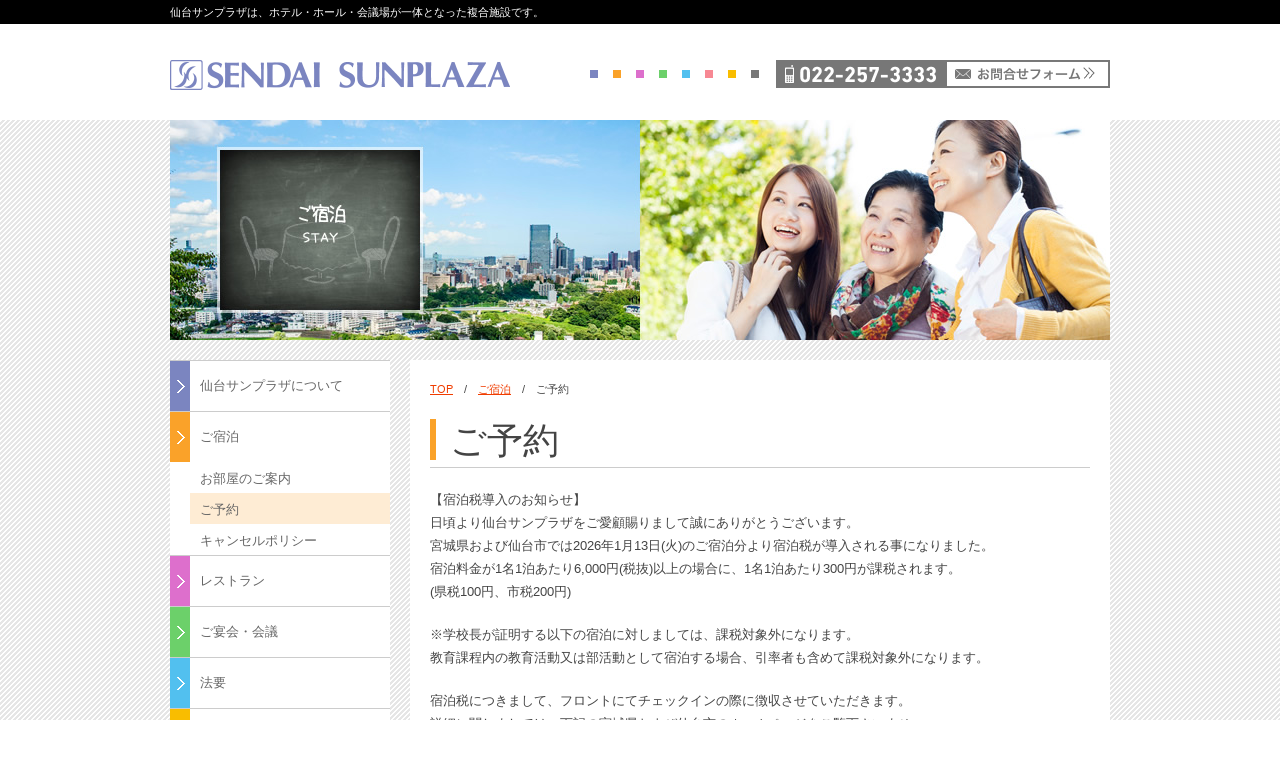

--- FILE ---
content_type: text/html; charset=UTF-8
request_url: https://www.sendai-sunplaza.com/reservation/stayplan/
body_size: 40495
content:
<!DOCTYPE html>
<html lang="ja"
	prefix="og: https://ogp.me/ns#" >
<head>
<meta charset="UTF-8">

<link rel="pingback" href="https://www.sendai-sunplaza.com/xmlrpc.php">
<meta name="viewport" content="width=device-width"><meta http-equiv="X-UA-Compatible" content="IE=edge, chrome=1">
<!-- Google Tag Manager -->
<script>(function(w,d,s,l,i){w[l]=w[l]||[];w[l].push({'gtm.start':
new Date().getTime(),event:'gtm.js'});var f=d.getElementsByTagName(s)[0],
j=d.createElement(s),dl=l!='dataLayer'?'&l='+l:'';j.async=true;j.src=
'https://www.googletagmanager.com/gtm.js?id='+i+dl;f.parentNode.insertBefore(j,f);
})(window,document,'script','dataLayer','GTM-WVT79NS');</script>
<!-- End Google Tag Manager -->


		<!-- All in One SEO 4.1.8 -->
		<title>ご予約 - 仙台サンプラザ－ホテル・ホールご利用案内</title>
		<meta name="description" content="仙台サンプラザのご宿泊は、朝食付きやコンサート割引など、お得なプランを多数ご用意しております。" />
		<meta name="robots" content="max-image-preview:large" />
		<link rel="canonical" href="https://www.sendai-sunplaza.com/reservation/stayplan/" />
		<meta property="og:locale" content="ja_JP" />
		<meta property="og:site_name" content="仙台サンプラザ－ホテル・ホールご利用案内 - 仙台サンプラザは、JR仙台駅東口から徒歩13分・仙石線「榴ヶ岡駅」前にあるホテルとホールの総合施設です。" />
		<meta property="og:type" content="article" />
		<meta property="og:title" content="ご予約 - 仙台サンプラザ－ホテル・ホールご利用案内" />
		<meta property="og:description" content="仙台サンプラザのご宿泊は、朝食付きやコンサート割引など、お得なプランを多数ご用意しております。" />
		<meta property="og:url" content="https://www.sendai-sunplaza.com/reservation/stayplan/" />
		<meta property="article:published_time" content="2014-05-07T04:03:16+00:00" />
		<meta property="article:modified_time" content="2025-12-06T08:54:47+00:00" />
		<meta name="twitter:card" content="summary" />
		<meta name="twitter:title" content="ご予約 - 仙台サンプラザ－ホテル・ホールご利用案内" />
		<meta name="twitter:description" content="仙台サンプラザのご宿泊は、朝食付きやコンサート割引など、お得なプランを多数ご用意しております。" />
		<script type="application/ld+json" class="aioseo-schema">
			{"@context":"https:\/\/schema.org","@graph":[{"@type":"WebSite","@id":"https:\/\/www.sendai-sunplaza.com\/#website","url":"https:\/\/www.sendai-sunplaza.com\/","name":"\u4ed9\u53f0\u30b5\u30f3\u30d7\u30e9\u30b6\uff0d\u30db\u30c6\u30eb\u30fb\u30db\u30fc\u30eb\u3054\u5229\u7528\u6848\u5185","description":"\u4ed9\u53f0\u30b5\u30f3\u30d7\u30e9\u30b6\u306f\u3001JR\u4ed9\u53f0\u99c5\u6771\u53e3\u304b\u3089\u5f92\u6b6913\u5206\u30fb\u4ed9\u77f3\u7dda\u300c\u69b4\u30f6\u5ca1\u99c5\u300d\u524d\u306b\u3042\u308b\u30db\u30c6\u30eb\u3068\u30db\u30fc\u30eb\u306e\u7dcf\u5408\u65bd\u8a2d\u3067\u3059\u3002","inLanguage":"ja","publisher":{"@id":"https:\/\/www.sendai-sunplaza.com\/#organization"}},{"@type":"Organization","@id":"https:\/\/www.sendai-sunplaza.com\/#organization","name":"\u4ed9\u53f0\u30b5\u30f3\u30d7\u30e9\u30b6\uff0d\u30db\u30c6\u30eb\u30fb\u30db\u30fc\u30eb\u3054\u5229\u7528\u6848\u5185","url":"https:\/\/www.sendai-sunplaza.com\/"},{"@type":"BreadcrumbList","@id":"https:\/\/www.sendai-sunplaza.com\/reservation\/stayplan\/#breadcrumblist","itemListElement":[{"@type":"ListItem","@id":"https:\/\/www.sendai-sunplaza.com\/#listItem","position":1,"item":{"@type":"WebPage","@id":"https:\/\/www.sendai-sunplaza.com\/","name":"\u30db\u30fc\u30e0","description":"\u4ed9\u53f0\u30b5\u30f3\u30d7\u30e9\u30b6\u306f\u3001JR\u4ed9\u53f0\u99c5\u6771\u53e3\u304b\u3089\u5f92\u6b6913\u5206\u30fb\u4ed9\u77f3\u7dda\u300c\u69b4\u30f6\u5ca1\u99c5\u300d\u524d\u306b\u3042\u308b\u30db\u30c6\u30eb\u3068\u30db\u30fc\u30eb\u306e\u7dcf\u5408\u65bd\u8a2d\u3067\u3059\u3002","url":"https:\/\/www.sendai-sunplaza.com\/"},"nextItem":"https:\/\/www.sendai-sunplaza.com\/reservation\/#listItem"},{"@type":"ListItem","@id":"https:\/\/www.sendai-sunplaza.com\/reservation\/#listItem","position":2,"item":{"@type":"WebPage","@id":"https:\/\/www.sendai-sunplaza.com\/reservation\/","name":"\u3054\u5bbf\u6cca","description":"\u4ed9\u53f0\u30b5\u30f3\u30d7\u30e9\u30b6\u306f\u3001\u5c45\u4f4f\u6027\u3092\u91cd\u8996\u3057\u305f\u304a\u90e8\u5c4b\u3067\u5feb\u9069\u30db\u30c6\u30eb\u30e9\u30a4\u30d5\u3092\u304a\u904e\u3054\u3057\u3044\u305f\u3060\u3051\u307e\u3059\u3002","url":"https:\/\/www.sendai-sunplaza.com\/reservation\/"},"nextItem":"https:\/\/www.sendai-sunplaza.com\/reservation\/stayplan\/#listItem","previousItem":"https:\/\/www.sendai-sunplaza.com\/#listItem"},{"@type":"ListItem","@id":"https:\/\/www.sendai-sunplaza.com\/reservation\/stayplan\/#listItem","position":3,"item":{"@type":"WebPage","@id":"https:\/\/www.sendai-sunplaza.com\/reservation\/stayplan\/","name":"\u3054\u4e88\u7d04","description":"\u4ed9\u53f0\u30b5\u30f3\u30d7\u30e9\u30b6\u306e\u3054\u5bbf\u6cca\u306f\u3001\u671d\u98df\u4ed8\u304d\u3084\u30b3\u30f3\u30b5\u30fc\u30c8\u5272\u5f15\u306a\u3069\u3001\u304a\u5f97\u306a\u30d7\u30e9\u30f3\u3092\u591a\u6570\u3054\u7528\u610f\u3057\u3066\u304a\u308a\u307e\u3059\u3002","url":"https:\/\/www.sendai-sunplaza.com\/reservation\/stayplan\/"},"previousItem":"https:\/\/www.sendai-sunplaza.com\/reservation\/#listItem"}]},{"@type":"WebPage","@id":"https:\/\/www.sendai-sunplaza.com\/reservation\/stayplan\/#webpage","url":"https:\/\/www.sendai-sunplaza.com\/reservation\/stayplan\/","name":"\u3054\u4e88\u7d04 - \u4ed9\u53f0\u30b5\u30f3\u30d7\u30e9\u30b6\uff0d\u30db\u30c6\u30eb\u30fb\u30db\u30fc\u30eb\u3054\u5229\u7528\u6848\u5185","description":"\u4ed9\u53f0\u30b5\u30f3\u30d7\u30e9\u30b6\u306e\u3054\u5bbf\u6cca\u306f\u3001\u671d\u98df\u4ed8\u304d\u3084\u30b3\u30f3\u30b5\u30fc\u30c8\u5272\u5f15\u306a\u3069\u3001\u304a\u5f97\u306a\u30d7\u30e9\u30f3\u3092\u591a\u6570\u3054\u7528\u610f\u3057\u3066\u304a\u308a\u307e\u3059\u3002","inLanguage":"ja","isPartOf":{"@id":"https:\/\/www.sendai-sunplaza.com\/#website"},"breadcrumb":{"@id":"https:\/\/www.sendai-sunplaza.com\/reservation\/stayplan\/#breadcrumblist"},"image":{"@type":"ImageObject","@id":"https:\/\/www.sendai-sunplaza.com\/#mainImage","url":"https:\/\/www.sendai-sunplaza.com\/wp-content\/uploads\/2014\/05\/pic_head_reservation1.jpg","width":940,"height":220,"caption":"\u3054\u5bbf\u6cca"},"primaryImageOfPage":{"@id":"https:\/\/www.sendai-sunplaza.com\/reservation\/stayplan\/#mainImage"},"datePublished":"2014-05-07T13:03:16+09:00","dateModified":"2025-12-06T17:54:47+09:00"}]}
		</script>
		<!-- All in One SEO -->

<link rel='dns-prefetch' href='//s.w.org' />
<link rel="alternate" type="application/rss+xml" title="仙台サンプラザ－ホテル・ホールご利用案内 &raquo; フィード" href="https://www.sendai-sunplaza.com/feed/" />
<link rel="alternate" type="application/rss+xml" title="仙台サンプラザ－ホテル・ホールご利用案内 &raquo; コメントフィード" href="https://www.sendai-sunplaza.com/comments/feed/" />
<script type="text/javascript">
window._wpemojiSettings = {"baseUrl":"https:\/\/s.w.org\/images\/core\/emoji\/13.1.0\/72x72\/","ext":".png","svgUrl":"https:\/\/s.w.org\/images\/core\/emoji\/13.1.0\/svg\/","svgExt":".svg","source":{"concatemoji":"https:\/\/www.sendai-sunplaza.com\/wp-includes\/js\/wp-emoji-release.min.js"}};
/*! This file is auto-generated */
!function(e,a,t){var n,r,o,i=a.createElement("canvas"),p=i.getContext&&i.getContext("2d");function s(e,t){var a=String.fromCharCode;p.clearRect(0,0,i.width,i.height),p.fillText(a.apply(this,e),0,0);e=i.toDataURL();return p.clearRect(0,0,i.width,i.height),p.fillText(a.apply(this,t),0,0),e===i.toDataURL()}function c(e){var t=a.createElement("script");t.src=e,t.defer=t.type="text/javascript",a.getElementsByTagName("head")[0].appendChild(t)}for(o=Array("flag","emoji"),t.supports={everything:!0,everythingExceptFlag:!0},r=0;r<o.length;r++)t.supports[o[r]]=function(e){if(!p||!p.fillText)return!1;switch(p.textBaseline="top",p.font="600 32px Arial",e){case"flag":return s([127987,65039,8205,9895,65039],[127987,65039,8203,9895,65039])?!1:!s([55356,56826,55356,56819],[55356,56826,8203,55356,56819])&&!s([55356,57332,56128,56423,56128,56418,56128,56421,56128,56430,56128,56423,56128,56447],[55356,57332,8203,56128,56423,8203,56128,56418,8203,56128,56421,8203,56128,56430,8203,56128,56423,8203,56128,56447]);case"emoji":return!s([10084,65039,8205,55357,56613],[10084,65039,8203,55357,56613])}return!1}(o[r]),t.supports.everything=t.supports.everything&&t.supports[o[r]],"flag"!==o[r]&&(t.supports.everythingExceptFlag=t.supports.everythingExceptFlag&&t.supports[o[r]]);t.supports.everythingExceptFlag=t.supports.everythingExceptFlag&&!t.supports.flag,t.DOMReady=!1,t.readyCallback=function(){t.DOMReady=!0},t.supports.everything||(n=function(){t.readyCallback()},a.addEventListener?(a.addEventListener("DOMContentLoaded",n,!1),e.addEventListener("load",n,!1)):(e.attachEvent("onload",n),a.attachEvent("onreadystatechange",function(){"complete"===a.readyState&&t.readyCallback()})),(n=t.source||{}).concatemoji?c(n.concatemoji):n.wpemoji&&n.twemoji&&(c(n.twemoji),c(n.wpemoji)))}(window,document,window._wpemojiSettings);
</script>
<style type="text/css">
img.wp-smiley,
img.emoji {
	display: inline !important;
	border: none !important;
	box-shadow: none !important;
	height: 1em !important;
	width: 1em !important;
	margin: 0 0.07em !important;
	vertical-align: -0.1em !important;
	background: none !important;
	padding: 0 !important;
}
</style>
	<link rel='stylesheet' id='wp-block-library-css'  href='https://www.sendai-sunplaza.com/wp-includes/css/dist/block-library/style.min.css' type='text/css' media='all' />
<style id='global-styles-inline-css' type='text/css'>
body{--wp--preset--color--black: #000000;--wp--preset--color--cyan-bluish-gray: #abb8c3;--wp--preset--color--white: #ffffff;--wp--preset--color--pale-pink: #f78da7;--wp--preset--color--vivid-red: #cf2e2e;--wp--preset--color--luminous-vivid-orange: #ff6900;--wp--preset--color--luminous-vivid-amber: #fcb900;--wp--preset--color--light-green-cyan: #7bdcb5;--wp--preset--color--vivid-green-cyan: #00d084;--wp--preset--color--pale-cyan-blue: #8ed1fc;--wp--preset--color--vivid-cyan-blue: #0693e3;--wp--preset--color--vivid-purple: #9b51e0;--wp--preset--gradient--vivid-cyan-blue-to-vivid-purple: linear-gradient(135deg,rgba(6,147,227,1) 0%,rgb(155,81,224) 100%);--wp--preset--gradient--light-green-cyan-to-vivid-green-cyan: linear-gradient(135deg,rgb(122,220,180) 0%,rgb(0,208,130) 100%);--wp--preset--gradient--luminous-vivid-amber-to-luminous-vivid-orange: linear-gradient(135deg,rgba(252,185,0,1) 0%,rgba(255,105,0,1) 100%);--wp--preset--gradient--luminous-vivid-orange-to-vivid-red: linear-gradient(135deg,rgba(255,105,0,1) 0%,rgb(207,46,46) 100%);--wp--preset--gradient--very-light-gray-to-cyan-bluish-gray: linear-gradient(135deg,rgb(238,238,238) 0%,rgb(169,184,195) 100%);--wp--preset--gradient--cool-to-warm-spectrum: linear-gradient(135deg,rgb(74,234,220) 0%,rgb(151,120,209) 20%,rgb(207,42,186) 40%,rgb(238,44,130) 60%,rgb(251,105,98) 80%,rgb(254,248,76) 100%);--wp--preset--gradient--blush-light-purple: linear-gradient(135deg,rgb(255,206,236) 0%,rgb(152,150,240) 100%);--wp--preset--gradient--blush-bordeaux: linear-gradient(135deg,rgb(254,205,165) 0%,rgb(254,45,45) 50%,rgb(107,0,62) 100%);--wp--preset--gradient--luminous-dusk: linear-gradient(135deg,rgb(255,203,112) 0%,rgb(199,81,192) 50%,rgb(65,88,208) 100%);--wp--preset--gradient--pale-ocean: linear-gradient(135deg,rgb(255,245,203) 0%,rgb(182,227,212) 50%,rgb(51,167,181) 100%);--wp--preset--gradient--electric-grass: linear-gradient(135deg,rgb(202,248,128) 0%,rgb(113,206,126) 100%);--wp--preset--gradient--midnight: linear-gradient(135deg,rgb(2,3,129) 0%,rgb(40,116,252) 100%);--wp--preset--duotone--dark-grayscale: url('#wp-duotone-dark-grayscale');--wp--preset--duotone--grayscale: url('#wp-duotone-grayscale');--wp--preset--duotone--purple-yellow: url('#wp-duotone-purple-yellow');--wp--preset--duotone--blue-red: url('#wp-duotone-blue-red');--wp--preset--duotone--midnight: url('#wp-duotone-midnight');--wp--preset--duotone--magenta-yellow: url('#wp-duotone-magenta-yellow');--wp--preset--duotone--purple-green: url('#wp-duotone-purple-green');--wp--preset--duotone--blue-orange: url('#wp-duotone-blue-orange');--wp--preset--font-size--small: 13px;--wp--preset--font-size--medium: 20px;--wp--preset--font-size--large: 36px;--wp--preset--font-size--x-large: 42px;}.has-black-color{color: var(--wp--preset--color--black) !important;}.has-cyan-bluish-gray-color{color: var(--wp--preset--color--cyan-bluish-gray) !important;}.has-white-color{color: var(--wp--preset--color--white) !important;}.has-pale-pink-color{color: var(--wp--preset--color--pale-pink) !important;}.has-vivid-red-color{color: var(--wp--preset--color--vivid-red) !important;}.has-luminous-vivid-orange-color{color: var(--wp--preset--color--luminous-vivid-orange) !important;}.has-luminous-vivid-amber-color{color: var(--wp--preset--color--luminous-vivid-amber) !important;}.has-light-green-cyan-color{color: var(--wp--preset--color--light-green-cyan) !important;}.has-vivid-green-cyan-color{color: var(--wp--preset--color--vivid-green-cyan) !important;}.has-pale-cyan-blue-color{color: var(--wp--preset--color--pale-cyan-blue) !important;}.has-vivid-cyan-blue-color{color: var(--wp--preset--color--vivid-cyan-blue) !important;}.has-vivid-purple-color{color: var(--wp--preset--color--vivid-purple) !important;}.has-black-background-color{background-color: var(--wp--preset--color--black) !important;}.has-cyan-bluish-gray-background-color{background-color: var(--wp--preset--color--cyan-bluish-gray) !important;}.has-white-background-color{background-color: var(--wp--preset--color--white) !important;}.has-pale-pink-background-color{background-color: var(--wp--preset--color--pale-pink) !important;}.has-vivid-red-background-color{background-color: var(--wp--preset--color--vivid-red) !important;}.has-luminous-vivid-orange-background-color{background-color: var(--wp--preset--color--luminous-vivid-orange) !important;}.has-luminous-vivid-amber-background-color{background-color: var(--wp--preset--color--luminous-vivid-amber) !important;}.has-light-green-cyan-background-color{background-color: var(--wp--preset--color--light-green-cyan) !important;}.has-vivid-green-cyan-background-color{background-color: var(--wp--preset--color--vivid-green-cyan) !important;}.has-pale-cyan-blue-background-color{background-color: var(--wp--preset--color--pale-cyan-blue) !important;}.has-vivid-cyan-blue-background-color{background-color: var(--wp--preset--color--vivid-cyan-blue) !important;}.has-vivid-purple-background-color{background-color: var(--wp--preset--color--vivid-purple) !important;}.has-black-border-color{border-color: var(--wp--preset--color--black) !important;}.has-cyan-bluish-gray-border-color{border-color: var(--wp--preset--color--cyan-bluish-gray) !important;}.has-white-border-color{border-color: var(--wp--preset--color--white) !important;}.has-pale-pink-border-color{border-color: var(--wp--preset--color--pale-pink) !important;}.has-vivid-red-border-color{border-color: var(--wp--preset--color--vivid-red) !important;}.has-luminous-vivid-orange-border-color{border-color: var(--wp--preset--color--luminous-vivid-orange) !important;}.has-luminous-vivid-amber-border-color{border-color: var(--wp--preset--color--luminous-vivid-amber) !important;}.has-light-green-cyan-border-color{border-color: var(--wp--preset--color--light-green-cyan) !important;}.has-vivid-green-cyan-border-color{border-color: var(--wp--preset--color--vivid-green-cyan) !important;}.has-pale-cyan-blue-border-color{border-color: var(--wp--preset--color--pale-cyan-blue) !important;}.has-vivid-cyan-blue-border-color{border-color: var(--wp--preset--color--vivid-cyan-blue) !important;}.has-vivid-purple-border-color{border-color: var(--wp--preset--color--vivid-purple) !important;}.has-vivid-cyan-blue-to-vivid-purple-gradient-background{background: var(--wp--preset--gradient--vivid-cyan-blue-to-vivid-purple) !important;}.has-light-green-cyan-to-vivid-green-cyan-gradient-background{background: var(--wp--preset--gradient--light-green-cyan-to-vivid-green-cyan) !important;}.has-luminous-vivid-amber-to-luminous-vivid-orange-gradient-background{background: var(--wp--preset--gradient--luminous-vivid-amber-to-luminous-vivid-orange) !important;}.has-luminous-vivid-orange-to-vivid-red-gradient-background{background: var(--wp--preset--gradient--luminous-vivid-orange-to-vivid-red) !important;}.has-very-light-gray-to-cyan-bluish-gray-gradient-background{background: var(--wp--preset--gradient--very-light-gray-to-cyan-bluish-gray) !important;}.has-cool-to-warm-spectrum-gradient-background{background: var(--wp--preset--gradient--cool-to-warm-spectrum) !important;}.has-blush-light-purple-gradient-background{background: var(--wp--preset--gradient--blush-light-purple) !important;}.has-blush-bordeaux-gradient-background{background: var(--wp--preset--gradient--blush-bordeaux) !important;}.has-luminous-dusk-gradient-background{background: var(--wp--preset--gradient--luminous-dusk) !important;}.has-pale-ocean-gradient-background{background: var(--wp--preset--gradient--pale-ocean) !important;}.has-electric-grass-gradient-background{background: var(--wp--preset--gradient--electric-grass) !important;}.has-midnight-gradient-background{background: var(--wp--preset--gradient--midnight) !important;}.has-small-font-size{font-size: var(--wp--preset--font-size--small) !important;}.has-medium-font-size{font-size: var(--wp--preset--font-size--medium) !important;}.has-large-font-size{font-size: var(--wp--preset--font-size--large) !important;}.has-x-large-font-size{font-size: var(--wp--preset--font-size--x-large) !important;}
</style>
<link rel='stylesheet' id='contact-form-7-css'  href='https://www.sendai-sunplaza.com/wp-content/plugins/contact-form-7/includes/css/styles.css?ver=5.0.3' type='text/css' media='all' />
<link rel='stylesheet' id='style-css'  href='https://www.sendai-sunplaza.com/wp-content/themes/sunplaza/style.css' type='text/css' media='all' />
<link rel='stylesheet' id='slb_core-css'  href='https://www.sendai-sunplaza.com/wp-content/plugins/simple-lightbox/client/css/app.css?ver=2.7.0' type='text/css' media='all' />
<link rel='stylesheet' id='jq_ui_css-css'  href='https://www.sendai-sunplaza.com/wp-content/plugins/ajax-event-calendar/css/jquery-ui-1.8.16.custom.css?ver=1.8.16' type='text/css' media='all' />
<link rel='stylesheet' id='custom-css'  href='https://www.sendai-sunplaza.com/wp-content/plugins/ajax-event-calendar/css/custom.css?ver=1.0.4' type='text/css' media='all' />
<script type='text/javascript' src='https://www.sendai-sunplaza.com/wp-includes/js/jquery/jquery.min.js?ver=3.6.0' id='jquery-core-js'></script>
<script type='text/javascript' src='https://www.sendai-sunplaza.com/wp-includes/js/jquery/jquery-migrate.min.js?ver=3.3.2' id='jquery-migrate-js'></script>
<link rel="https://api.w.org/" href="https://www.sendai-sunplaza.com/wp-json/" /><link rel="alternate" type="application/json" href="https://www.sendai-sunplaza.com/wp-json/wp/v2/pages/86" /><link rel="EditURI" type="application/rsd+xml" title="RSD" href="https://www.sendai-sunplaza.com/xmlrpc.php?rsd" />
<link rel="wlwmanifest" type="application/wlwmanifest+xml" href="https://www.sendai-sunplaza.com/wp-includes/wlwmanifest.xml" /> 
<link rel="alternate" type="application/json+oembed" href="https://www.sendai-sunplaza.com/wp-json/oembed/1.0/embed?url=https%3A%2F%2Fwww.sendai-sunplaza.com%2Freservation%2Fstayplan%2F" />
<link rel="alternate" type="text/xml+oembed" href="https://www.sendai-sunplaza.com/wp-json/oembed/1.0/embed?url=https%3A%2F%2Fwww.sendai-sunplaza.com%2Freservation%2Fstayplan%2F&#038;format=xml" />
<script>
  (function(i,s,o,g,r,a,m){i['GoogleAnalyticsObject']=r;i[r]=i[r]||function(){
  (i[r].q=i[r].q||[]).push(arguments)},i[r].l=1*new Date();a=s.createElement(o),
  m=s.getElementsByTagName(o)[0];a.async=1;a.src=g;m.parentNode.insertBefore(a,m)
  })(window,document,'script','//www.google-analytics.com/analytics.js','ga');

  ga('create', 'UA-51408425-1', 'sendai-sunplaza.com');
  ga('send', 'pageview');

</script><link rel="Shortcut Icon" type="image/x-icon" href="//sendai-sunplaza.sakura.ne.jp/wp-content/uploads/2014/05/favicon.ico" />
<link rel="apple-touch-icon" href="//sendai-sunplaza.sakura.ne.jp/wp-content/uploads/2014/05/apple-touch-icon.png" />
		<style type="text/css" id="wp-custom-css">
			.btn-fukko {
  display: inline-block;
  background: linear-gradient(180deg, #f74c00 0%, #c82800 100%);
  color: #fff !important;
  font-weight: bold;
  text-decoration: none !important;
  padding: 24px 36px;        /* ← 高さ・横幅バランスを調整 */
  border-radius: 5px;
  font-size: 22px;           /* ← PCで大きく（見出しレベル） */
  letter-spacing: 0.03em;
  width: 500px;
  max-width: 90%;
  box-sizing: border-box;
  text-align: center;
  box-shadow: 0 4px 6px rgba(0,0,0,0.25);
  transition: opacity 0.3s ease;
}

.btn-fukko:hover {
  opacity: 0.85;
  color: #fff !important;
}

.btn-center {
  text-align: center;
  margin: 40px 0;
}

/* ▼ スマホ（768px以下） */
@media screen and (max-width: 768px) {
  .btn-fukko {
    font-size: clamp(19px, 5.5vw, 21px); /* ← スマホでもしっかり大きめ */
    padding: 22px 28px;                 /* ← 高さを確保 */
    width: 90%;
    line-height: 1.5;                   /* ← 2行時も美しく */
    white-space: normal;                /* ← 改行OK */
  }
}
		</style>
		


</head>

<body id="top" class="page-template-default page page-id-86 page-child parent-pageid-50 custom-background-empty">
<!-- Google Tag Manager (noscript) -->
<noscript><iframe src="https://www.googletagmanager.com/ns.html?id=GTM-WVT79NS"
height="0" width="0" style="display:none;visibility:hidden"></iframe></noscript>
<!-- End Google Tag Manager (noscript) -->

<div id="header" class="clearfix">
	<h1 class="headcopy">仙台サンプラザは、ホテル・ホール・会議場が一体となった複合施設です。</h1>
<!-- /header --></div>

<div id="headcntBox">
	<div id="headcnt" class="clearfix">
		<div class="hd_logo"><a href="/"><img src="/common/images/idx_head_logo.png" alt="仙台サンプラザ" width="340" height="30"></a></div>
		<ul class="hd_contact">
			<li><img src="/common/images/idx_head_tel.png" alt="TEL 022-257-3333" width="167" height="28"></li><li><a href="/contact/"><img src="/common/images/btn_head_contact.png" alt="お問合せフォーム" width="167" height="28" class="over"></a></li>
		</ul>
	<!-- /headcnt --></div>
<!-- /headcntBox --></div>


<div class="pic_head">
<img width="940" height="220" src="https://www.sendai-sunplaza.com/wp-content/uploads/2014/05/pic_head_reservation1.jpg" class="attachment-post-thumbnail size-post-thumbnail wp-post-image" alt="ご宿泊" loading="lazy" srcset="https://www.sendai-sunplaza.com/wp-content/uploads/2014/05/pic_head_reservation1.jpg 940w, https://www.sendai-sunplaza.com/wp-content/uploads/2014/05/pic_head_reservation1-300x70.jpg 300w" sizes="(max-width: 940px) 100vw, 940px" /><!-- /pic_head --></div>

<div class="contentbox clearfix"><ul id="nav" class="clearfix">
<li class="btn_nav01"><a href="/about/">仙台サンプラザについて</a>
	</li>
<li class="btn_nav02"><a href="/reservation/">ご宿泊</a>
						<ul><li class="page_item page-item-75"><a href="https://www.sendai-sunplaza.com/reservation/guestroom/">お部屋のご案内</a></li>
<li class="page_item page-item-86 current_page_item"><a href="https://www.sendai-sunplaza.com/reservation/stayplan/" aria-current="page">ご予約</a></li>
<li class="page_item page-item-87"><a href="https://www.sendai-sunplaza.com/reservation/cancelpolicy/">キャンセルポリシー</a></li>
</ul>
		</li>
<li class="btn_nav03"><a href="/restaurant/">レストラン</a>
</li>
<li class="btn_nav04"><a href="/banquet/">ご宴会・会議</a>
	</li>
<li class="btn_nav05"><a href="/memorial/">法要</a>
	</li>
<li class="btn_nav07"><a href="/access/">アクセスマップ</a>
	</li>
<li class="btn_nav08"><a href="/hall/">仙台サンプラザホール</a>
	</li>
<!-- /nav --></ul>

<div class="cntbox ">
<div class="cntbox_lower">
<div id="breadcrumb">
<a href="https://www.sendai-sunplaza.com/">TOP</a>　/　<a href="https://www.sendai-sunplaza.com/reservation/">ご宿泊</a>　/　<strong class="current">ご予約</strong><!-- /breadcrumb --></div>
	

<article id="post-86" class="post-86 page type-page status-publish has-post-thumbnail hentry">
<h2 class="ttl_reservation">ご予約</h2>

<div class="entry-content">
		<p>【宿泊税導入のお知らせ】<br />
日頃より仙台サンプラザをご愛顧賜りまして誠にありがとうございます。<br />
宮城県および仙台市では2026年1月13日(火)のご宿泊分より宿泊税が導入される事になりました。<br />
宿泊料金が1名1泊あたり6,000円(税抜)以上の場合に、1名1泊あたり300円が課税されます。<br />
(県税100円、市税200円)</p>
<p>※学校長が証明する以下の宿泊に対しましては、課税対象外になります。<br />
教育課程内の教育活動又は部活動として宿泊する場合、引率者も含めて課税対象外になります。</p>
<p>宿泊税につきまして、フロントにてチェックインの際に徴収させていただきます。<br />
詳細に関しましては、下記の宮城県および仙台市のホームページをご覧下さいませ。</p>
<p><a href="https://www.pref.miyagi.jp/site/shukuhakuzei/index.html" target="_blank" rel="noopener">宿泊税　宮城県公式ウェブサイト</a><br />
<a href="https://www.city.sendai.jp/shoze/syukuhakuzei/syukuhakuzei_.html" target="_blank" rel="noopener">宿泊税　仙台市公式ウェブサイト</a></p>
<p>朝食付きやコンサート割引など、お得なプランをご用意しております。</p>
<p class="center"><a href="http://www.temanasi.jp/kanri/index.php?controller=BoSearch&amp;action=index&amp;hotel_id=1585&amp;view=plan" target="_blank" rel="noopener"><img src="/common/images/reservation/btn_reservation_stayplan01.jpg" alt="宿泊プランからのご予約はこちら" class="over"></a></p>
<p class="center"><a href="https://www.temanasi.jp/kanri/index.php?controller=BoSearch&amp;action=index&amp;hotel_id=1585&amp;view=room" target="_blank" rel="noopener"><img src="/common/images/reservation/btn_reservation_stayplan02.jpg" alt="お部屋タイプからのご予約はこちら" class="over"></a></p>
<p class="center"><a href="https://www.temanasi.jp/kanri/index.php?controller=BoSearch&amp;action=RoomCalendar&amp;hotel_id=1585" target="_blank" rel="noopener"><img src="/common/images/reservation/btn_reservation_stayplan03.jpg" alt="空室カレンダーからのご予約はこちら" class="over"></a></p>
<p>※スマートフォン以外の携帯電話などでは表示できませんので、お電話にてお問い合わせください。</p>
			</div><!-- .entry-content -->
	<footer class="entry-meta">
			</footer><!-- .entry-meta -->
</article><!-- #post -->

<div id="comments" class="comments-area">

	
	
	
</div><!-- #comments .comments-area -->
<!-- /cntbox_lower --></div>
<!-- /cntbox --></div>


<div id="nav2">




<div id="secondary" class="widget-area" role="complementary">
<aside id="text-3" class="widget widget_text">			<div class="textwidget"><ul class="clearfix">
 	<li style="list-style-type: none;">
<ul class="clearfix">
 	<li style="list-style-type: none;">
<ul class="clearfix">
 	<li style="list-style-type: none;">
<ul class="clearfix">
<!-- 2025-12-31 一旦非表示 	
<li><a href="https://www.sendai-sunplaza.com/common/images/banquet/partyplan/2025_09/2025_year-end-party" target="_blank" rel="noopener"><img src="/common/images/banquet/partyplan/2025_09/bnr_2025small.png" alt="ビアホール" width="220" /></a></li>-->
</ul>
</li>
</ul>
<!-- 2025-12-05 一旦非表示（1月から再掲予定） -->
<!--
 	<li><a href="/common/images/restaurant/lunch/2025/202510seasonal_menu"><img src="/common/images/restaurant/lunch/seasonal/seasonal_menu_small.png" alt="季節のおすすめメニュー" width="220" /></a></li>
-->
<ul class="clearfix">
 	<li><a href="/recruit/"><img src="/common/images/bnr_recruit.jpg" alt="採用情報" width="220" /></a></li>
 	<li><a href="/common/images/restaurant/thanksday/2026/202601_thanksday" target="_blank" rel="noopener"><img src="/common/images/restaurant/thanksday/2020/bnr/bnr_side03_04.jpg" alt="お客様感謝Day" width="220" /></a></li>
 	<li><a href="https://bellemore-sp.com/ target=" rel="noopener"><img src="/common/images/bnr_bellemore_small.png" alt="テナント衣装室" width="220" /></a></li>
 	<li><a href="https://www.instagram.com/sendaisunplaza/" target="_blank" rel="noopener"><img src="/common/images/bn_instagram_small.jpg" alt="仙台サンプラザインスタグラム" /></a></li>
</ul>
</li>
</ul>
</li>
 	<li style="list-style-type: none;">
<ul id="banner" class="clearfix">
 	<li><a href="https://info.staynavi.direct/hometowntax/simulation.html?facility_id=123646" target="_blank" rel="noopener"><img src="/common/images/furusato/furusato_2024small.jpg" alt="ふるさと納税で宿泊" /></a></li>
 	<li><a href="/about/qa/#post-146"><img src="/common/images/bn_parking.jpg" alt="駐車場について" /></a></li>
</ul>
</li>
</ul></div>
		</aside></div><!-- #secondary -->
	<ul id="snav" class="clearfix">
<li><a href="/corporate/">会社案内</a></li>
<li><a href="/recruit/">採用情報</a></li>
<li><a href="/privacypolicy/">プライバシーポリシー</a></li>
<li><a href="/sitemap/">サイトマップ</a></li>
<li class="r"><a href="/english/">English</a></li>
	<!-- /snav --></ul>

<!-- Twitter -->
<!-- <div class="twitter_area"><a class="twitter-timeline" href="https://twitter.com/SendaiSunplaza" data-widget-id="531684307325054976">@SendaiSunplaza からのツイート</a>
<script>!function(d,s,id){var js,fjs=d.getElementsByTagName(s)[0],p=/^http:/.test(d.location)?'http':'https';if(!d.getElementById(id)){js=d.createElement(s);js.id=id;js.src=p+"://platform.twitter.com/widgets.js";fjs.parentNode.insertBefore(js,fjs);}}(document,"script","twitter-wjs");</script></div>
--><!-- /Twitter -->

<!-- Twitter -->
<a class="twitter-timeline" data-lang="ja" data-width="250" data-height="590" data-theme="light" href="https://twitter.com/SendaiSunplaza?ref_src=twsrc%5Etfw">Tweets by SendaiSunplaza</a> <script async src="https://platform.twitter.com/widgets.js" charset="utf-8"></script>
<!-- /Twitter -->

<!-- /nav2 --></div>


<!-- /content --></div>

<div id="footer" class="clearfix">
	<div class="foot_contact_wrapper clearfix">

<div class="foot_contact clearfix">
<div class="foot_contact_tel">
<img src="/common/images/idx_foot_contact.png" alt="お問合せ" width="100" height="40" class="idx_tel">
<img src="/common/images/idx_foot_tel_reservation.png" alt="TEL 022-257-3301" width="215" height="40" class="idx_num">
<!-- /foot_contact_tel --></div>
<div class="foot_address">宮城県仙台市宮城野区榴岡5-11-1</div>
<a href="/contact/" class="btn_foot_contact"><img src="/common/images/btn_foot_contact.png" alt="お問合せフォーム" width="220" height="40" class="over"></a>
<!-- /foot_contact --></div>
	<!-- /foot_contact_wrapper --></div>
	<ul id="fnav" class="clearfix">
		<li class="fnav_01"><a href="/">TOP</a></li>
		<li class="fnav_02"><a href="/about/">仙台サンプラザについて</a>
			<ul>
				<li><a href="/about/floor/">フロアのご案内</a></li>
				<li><a href="/about/feature/">5つの自慢</a></li>
				<!--<li><a href="/about/staff/">ご挨拶</a></li>-->
				<li><a href="/about/qa/">Q&amp;A</a></li>
			</ul>
		</li>
		<li class="fnav_03"><a href="/reservation/">ご宿泊</a>
			<ul>
				<li><a href="/reservation/guestroom/">お部屋のご案内</a></li>
				<li><a href="/reservation/stayplan/">ご予約</a></li>
				<li><a href="/reservation/cancelpolicy/">キャンセルポリシー</a></li>
</ul></li>
		
<li class="fnav_04"><a href="/restaurant/">レストラン</a><ul>
<!--<li><a href="/restaurant/season/">シーズンフェアメニュー</a></li>-->
<li><a href="/restaurant/morning/">モーニングメニュー</a></li>
<li><a href="/restaurant/lunch/">ランチメニュー</a></li>
<!--<li><a href="/restaurant/drink/">ドリンクメニュー</a></li>-->
<li><a href="https://www.sendai-sunplaza.com/common/images/restaurant/thanksday/2026/202601_thanksday" target="_blank" rel="noopener">お客様感謝Day</a></li>
</ul></li>


<li class="fnav_05"><a href="/banquet/">ご宴会・会議</a>
<ul>
<li><a href="/banquet/plan/">宴会プラン</a></li>
<li><a href="/banquet/aboutuse/">ご利用について</a></li>
<li><a href="/banquet/room/">会場のご案内</a></li>
<li><a href="/banquet/price/">会場ご利用料金</a></li>
<li><a href="/banquet/equipment/">備品料金表</a></li>
<li><a href="/banquet/other/">その他料金表</a></li>
<li><a href="/banquet/business/">ビジネス利用の方へ</a></li>
<li><a href="/banquet/boxlunch/">会議用お弁当</a></li>
</ul>
</li>


<li class="fnav_06"><a href="/memorial/">法要</a>
<ul>
<li><a href="/memorial/memorialmenu/">お料理</a></li>
<li><a href="/memorial/memorialprice/">料金表</a></li>
</ul>
</li>

<li>
<!---->
<div class="fnav_07"><a href="/banquet/2021hakama/" style="line-height:1.3;">成人式、卒業式<br>レンタル衣裳</a></div> 
<div class="fnav_08"><a href="/access/">アクセスマップ</a></div>
</li>
<li class="fnav_09"><a href="/hall/">仙台サンプラザホール</a>
<ul>
<li><a href="/hall/visitor/">ご来場の方へ</a></li>
<li><a href="/hall/organizer/">主催者の方へ</a></li>
<li><a href="/hall/abouthall/">サンプラザホールについて</a></li>
<li><a href="/hall/faqhall/">よくある質問</a></li>
<li><a href="/hall/contacthall/">お問合せ</a></li>
</ul>
</li>
<!-- /fnav --></ul>

<ul id="fnav2" class="clearfix">
<li><a href="/corporate/">会社案内</a></li>
<li><a href="/recruit/">採用情報</a></li>
<li><a href="/privacypolicy/">プライバシーポリシー</a></li>
<!--<li><a href="/sitemap/">サイトマップ</a></li>-->
<li><a href="/english/">English</a></li>
</ul>
<div class="foot_logo clearfix">
<a href="/"><img src="/common/images/idx_foot_logo.png" alt="仙台サンプラザ" width="250" height="23"></a>
<div class="copyright">Copyright &copy; SENDAI SUNPLAZA All Rights Reserved.</div>
<!-- /foot_logo --></div>
<!-- /footer --></div>

<p id="pagetop"><a href="#top">PAGE TOP</a></p>

<script type='text/javascript' id='contact-form-7-js-extra'>
/* <![CDATA[ */
var wpcf7 = {"apiSettings":{"root":"https:\/\/www.sendai-sunplaza.com\/wp-json\/contact-form-7\/v1","namespace":"contact-form-7\/v1"},"recaptcha":{"messages":{"empty":"\u3042\u306a\u305f\u304c\u30ed\u30dc\u30c3\u30c8\u3067\u306f\u306a\u3044\u3053\u3068\u3092\u8a3c\u660e\u3057\u3066\u304f\u3060\u3055\u3044\u3002"}}};
/* ]]> */
</script>
<script type='text/javascript' src='https://www.sendai-sunplaza.com/wp-content/plugins/contact-form-7/includes/js/scripts.js?ver=5.0.3' id='contact-form-7-js'></script>
<script type='text/javascript' src='https://www.sendai-sunplaza.com/wp-content/themes/sunplaza/js/navigation.js?ver=1.0' id='twentytwelve-navigation-js'></script>
<script type='text/javascript' src='https://www.sendai-sunplaza.com/wp-content/plugins/ajax-event-calendar/js/jquery.fullcalendar.min.js?ver=1.5.3' id='fullcalendar-js'></script>
<script type='text/javascript' src='https://www.sendai-sunplaza.com/wp-content/plugins/ajax-event-calendar/js/jquery.simplemodal.1.4.3.min.js?ver=1.4.3' id='simplemodal-js'></script>
<script type='text/javascript' src='https://www.sendai-sunplaza.com/wp-content/plugins/ajax-event-calendar/js/jquery.mousewheel.min.js?ver=3.0.6' id='mousewheel-js'></script>
<script type='text/javascript' src='https://www.sendai-sunplaza.com/wp-content/plugins/ajax-event-calendar/js/jquery.jgrowl.min.js?ver=1.2.5' id='growl-js'></script>
<script type='text/javascript' src='https://www.sendai-sunplaza.com/wp-includes/js/jquery/ui/core.min.js?ver=1.13.1' id='jquery-ui-core-js'></script>
<script type='text/javascript' src='https://www.sendai-sunplaza.com/wp-includes/js/jquery/ui/datepicker.min.js?ver=1.13.1' id='jquery-ui-datepicker-js'></script>
<script type='text/javascript' src='https://www.sendai-sunplaza.com/wp-content/plugins/ajax-event-calendar/js/i18n/jquery.ui.datepicker-ja.js?ver=1.8.5' id='datepicker-locale-js'></script>
<script type='text/javascript' id='init_show_calendar-js-extra'>
/* <![CDATA[ */
var custom = {"is_rtl":"","locale":"ja","start_of_week":"1","step_interval":"15","datepicker_format":"mm\/dd\/yy","is24HrTime":"1","show_weekends":"1","agenda_time_format":"H:mm{ - H:mm}","other_time_format":"H:mm","axis_time_format":"HH:mm","limit":"1","today":"\u4eca\u65e5","all_day":"\u7d42\u65e5","years":"Years","year":"Year","months":"\u6708","month":"\u6708","weeks":"\u9031","week":"\u9031","days":"\u65e5","day":"\u65e5","hours":"\u6642","hour":"\u6642","minutes":"\u5206","minute":"\u5206","january":"1\u6708","february":"2\u6708","march":"3\u6708","april":"4\u6708","may":"5\u6708","june":"6\u6708","july":"7\u6708","august":"8\u6708","september":"9\u6708","october":"10\u6708","november":"11\u6708","december":"12\u6708","jan":"1\u6708","feb":"2\u6708","mar":"3\u6708","apr":"4\u6708","may_short":"May","jun":"6\u6708","jul":"7\u6708","aug":"8\u6708","sep":"9\u6708","oct":"10\u6708","nov":"11\u6708","dec":"12\u6708","sunday":"\u65e5\u66dc\u65e5","monday":"\u6708\u66dc\u65e5","tuesday":"\u706b\u66dc\u65e5","wednesday":"\u6c34\u66dc\u65e5","thursday":"\u6728\u66dc\u65e5","friday":"\u91d1\u66dc\u65e5","saturday":"\u571f\u66dc\u65e5","sun":"\u65e5","mon":"\u6708","tue":"\u706b","wed":"\u6c34","thu":"\u6728","fri":"\u91d1","sat":"\u571f","close_event_form":"\u30a4\u30d9\u30f3\u30c8\u30d5\u30a9\u30fc\u30e0\u3092\u9589\u3058\u308b","loading_event_form":"\u8aad\u307f\u8fbc\u307f\u4e2d...","update_btn":"\u66f4\u65b0","delete_btn":"\u524a\u9664","category_type":"\u30ab\u30c6\u30b4\u30ea\u30fc\u30bf\u30a4\u30d7","hide_all_notifications":"\u3059\u3079\u3066\u306e\u901a\u77e5\u3092\u975e\u8868\u793a\u306b\u3059\u308b","has_been_created":"\u4f5c\u6210\u3057\u307e\u3057\u305f\u3002","has_been_modified":"\u5909\u66f4\u3057\u307e\u3057\u305f\u3002","has_been_deleted":"\u524a\u9664\u3057\u307e\u3057\u305f\u3002","add_event":"\u30a4\u30d9\u30f3\u30c8\u8ffd\u52a0","edit_event":"\u30a4\u30d9\u30f3\u30c8\u524a\u9664","delete_event":"\u3053\u306e\u30a4\u30d9\u30f3\u30c8\u3092\u524a\u9664\u3057\u3066\u3082\u3088\u308d\u3057\u3044\u3067\u3059\u304b\uff1f","loading":"\u8aad\u307f\u8fbc\u307f\u4e2d...","category_filter_label":"\u30ab\u30c6\u30b4\u30ea\u30fc\u30d5\u30a3\u30eb\u30bf\u306e\u30e9\u30d9\u30eb","repeats_every":"\u3059\u3079\u3066\u3092\u7e70\u308a\u8fd4\u3059","until":"\u307e\u3067","success":"\u6210\u529f\uff01","whoops":"\u30a8\u30e9\u30fc","ajaxurl":"https:\/\/www.sendai-sunplaza.com\/wp-admin\/admin-ajax.php","editable":""};
/* ]]> */
</script>
<script type='text/javascript' src='https://www.sendai-sunplaza.com/wp-content/plugins/ajax-event-calendar/js/jquery.init_show_calendar.js?ver=1.0.4' id='init_show_calendar-js'></script>
<script type='text/javascript' src='https://www.sendai-sunplaza.com/wp-content/themes/sunplaza/js/scrollsmoothly.js?ver=false' id='scrollsmoothly-js'></script>
<script type='text/javascript' src='https://www.sendai-sunplaza.com/wp-content/themes/sunplaza/js/rollover.js?ver=false' id='rollover-js'></script>
<script type='text/javascript' src='https://www.sendai-sunplaza.com/wp-content/themes/sunplaza/js/jquery.rwdImageMaps.min.js?ver=false' id='rwdImageMaps-js'></script>
<script type='text/javascript' src='https://www.sendai-sunplaza.com/wp-content/themes/sunplaza/js/basic.js?ver=false' id='basic-js'></script>
<script type="text/javascript" id="slb_context">/* <![CDATA[ */if ( !!window.jQuery ) {(function($){$(document).ready(function(){if ( !!window.SLB ) { {$.extend(SLB, {"context":["public","user_guest"]});} }})})(jQuery);}/* ]]> */</script>

</body>
</html>



--- FILE ---
content_type: text/css
request_url: https://www.sendai-sunplaza.com/wp-content/themes/sunplaza/style.css
body_size: 57447
content:
/*
Theme Name: Sunplaza
Description: This themde is based on Twenty Twelve.
*/

@charset "utf-8";
@import url('/wp-content/themes/sunplaza/style_musasi.css');

/*
Theme Name: Twenty Twelve
Theme URI: http://wordpress.org/themes/twentytwelve
Author: the WordPress team
Author URI: http://wordpress.org/
Description: The 2012 theme for WordPress is a fully responsive theme that looks great on any device. Features include a front page template with its own widgets, an optional display font, styling for post formats on both index and single views, and an optional no-sidebar page template. Make it yours with a custom menu, header image, and background.
Version: 1.3
License: GNU General Public License v2 or later
License URI: http://www.gnu.org/licenses/gpl-2.0.html
Tags: light, gray, white, one-column, two-columns, right-sidebar, fluid-layout, responsive-layout, custom-background, custom-header, custom-menu, editor-style, featured-images, flexible-header, full-width-template, microformats, post-formats, rtl-language-support, sticky-post, theme-options, translation-ready
Text Domain: twentytwelve

This theme, like WordPress, is licensed under the GPL.
Use it to make something cool, have fun, and share what you've learned with others.
*/


/* =Reset
-------------------------------------------------------------- */

html, body, div, span, applet, object, iframe, h1, h2, h3, h4, h5, h6, p, blockquote, pre, a, abbr, acronym, address, big, cite, code, del, dfn, em, img, ins, kbd, q, s, samp, small, strike, strong, sub, sup, tt, var, b, u, i, center, dl, dt, dd, ol, ul, li, fieldset, form, label, legend, table, caption, tbody, tfoot, thead, tr, th, td, article, aside, canvas, details, embed, figure, figcaption, footer, header, hgroup, menu, nav, output, ruby, section, summary, time, mark, audio, video {
	margin: 0;
	padding: 0;
	border: 0;
	font-size: 100%;
	vertical-align: baseline;
}
body {
	line-height: 1;
}
ol,
ul {
	list-style: none;
}
blockquote,
q {
	quotes: none;
}
blockquote:before,
blockquote:after,
q:before,
q:after {
	content: '';
	content: none;
}
table {
	border-collapse: collapse;
	border-spacing: 0;
}
caption,
th,
td {
	font-weight: normal;
	text-align: left;
}
h1,
h2,
h3,
h4,
h5,
h6 {
	clear: both;
}
html {
	overflow-y: scroll;
	font-size: 100%;
	-webkit-text-size-adjust: 100%;
	-ms-text-size-adjust: 100%;
}
a:focus {
	outline: thin dotted;
}
article,
aside,
details,
figcaption,
figure,
footer,
header,
hgroup,
nav,
section {
	display: block;
}
audio,
canvas,
video {
	display: inline-block;
}
audio:not([controls]) {
	display: none;
}
del {
	color: #333;
}
ins {
	background: #fff9c0;
	text-decoration: none;
}
sub,
sup {
	font-size: 75%;
	line-height: 0;
	position: relative;
	vertical-align: baseline;
}
sup {
	top: -0.5em;
}
sub {
	bottom: -0.25em;
}
small {
	font-size: smaller;
}
img {
	border: 0;
	-ms-interpolation-mode: bicubic;
}

/* Clearing floats */
.clear:after,
.wrapper:after,
.format-status .entry-header:after {
	clear: both;
}
.clear:before,
.clear:after,
.wrapper:before,
.wrapper:after,
.format-status .entry-header:before,
.format-status .entry-header:after {
	display: table;
	content: "";
}










/*==================================================================================================================================*/













/* style override below */













/*==================================================================================================================================*/



body, div, span, ol, ul, li, table, tr, th, td, dd, dt, dd, img, a, p, h1, h2, h3, h4, h5, h6, nav, header, footer, section, article {
  font-family: "Verdana", "メイリオ", "Meiryo", "ヒラギノ角ゴ Pro W3", "Hiragino Kaku Gothic Pro", "ＭＳ Ｐゴシック", sans-serif;
  padding: 0;
  margin: 0;
  border: none;
  font-style: normal;
  font-weight: normal;
  text-decoration: none;
}

html, body {
  font-size: 13px;
  text-align: center;
  width: 100%;
  height: 100%;
	line-height: 1;
}

html {
  overflow-y: scroll;
}

body {
	background: url(/common/images/bg_cnt.png) repeat;
}


/* - - - - - - - - - - - tomoy custom 20191123 (common) - - - - - - - - - - - */
.option_red {
    min-width:220px !important;
    font-size:14px;
    font-weight:bold;
    text-decoration:none;
    display:block;
    text-align:center;
    padding:8px 0 10px !important;
    color:#fff;
    background-color:#bb0e20;
    border-radius:5px;
}


/* - - - - - - - - - - - layout (common) - - - - - - - - - - - */

/* clearfix */

.clearfix:after {
	visibility: hidden;
	display: block;
	font-size: 0;
	content: " ";
	clear: both;
	height: 0;
}
* html .clearfix             { zoom: 1; } /* IE6 */
*:first-child+html .clearfix { zoom: 1; } /* IE7 */




/* common */

body, th, td {
  color: #444;
}

a:link {
  color: #F03D00;
  text-decoration: underline;
}

a:visited {
  color: #F03D00;
  text-decoration: underline;
}

a:hover,
a:active {
  color: #BF3000;
  text-decoration: underline;
}

ul li {
  list-style-type: none;
}

img {
  vertical-align: top;
  border-style: none;
	max-width: 100%;
}

.center {
  text-align: center !important;
}

.left {
  text-align: left !important;
}

.right {
  text-align: right !important;
}

.fleft {
  float: left !important;
}

.fright {
  float: right !important;
}

.fleft45 {
	width: 47%;
  float: left !important;
}

.fright45 {
	width: 47%;
  float: right !important;
}

.fleft30 {
	width: 30%;
  float: left !important;
}

.fright60 {
	width: 64%;
  float: right !important;
}



.small {
  font-size: 11px;
}

.alignleft {
	float: left;
	padding: 0 20px 30px 0;
}

.alignright {
	float: right;
	padding: 0 0 30px 20px;
}

.hr{
	clear: both;
	border: none;
	border-top: solid 1px #DDD;
	height: 1px;
	color: #FFFFFF;
	margin: 0 0 30px 0;
	padding: 0 0 0 0;
}

.clear {
	clear: both;
}

.bold {
	font-weight: bold !important;
}

.noborder {
	border: none !important;
}

.fc01 { color: #7B85C0; }
.fc02 { color: #FAA229; }
.fc03 { color: #DD6FCC; }
.fc04 { color: #6CD06A; }
.fc05 { color: #52C0EF; }
.fc06 { color: #BDC741; }
.fc07 { color: #F78893; }
.fc08 { color: #777777; }

.bb {
	border-bottom: 1px solid #DDD;
}

.red {
	color: #C00;
}
.blue {
	color: #0060cc;
}

.middle {
	vertical-align: middle !important;
}

/* form parts */
button,
input[type="submit"],
input[type="reset"],
input[type="button"] {
	background: #eee; /* Old browsers */
	background: -moz-linear-gradient(top, rgba(255,255,255,.2) 0%, rgba(0,0,0,.2) 100%); /* FF3.6+ */
	background: -webkit-gradient(linear, left top, left bottom, color-stop(0%,rgba(255,255,255,.2)), color-stop(100%,rgba(0,0,0,.2))); /* Chrome,Safari4+ */
	background: -webkit-linear-gradient(top, rgba(255,255,255,.2) 0%,rgba(0,0,0,.2) 100%); /* Chrome10+,Safari5.1+ */
	background: -o-linear-gradient(top, rgba(255,255,255,.2) 0%,rgba(0,0,0,.2) 100%); /* Opera11.10+ */
	background: -ms-linear-gradient(top, rgba(255,255,255,.2) 0%,rgba(0,0,0,.2) 100%); /* IE10+ */
	background: linear-gradient(top, rgba(255,255,255,.2) 0%,rgba(0,0,0,.2) 100%); /* W3C */
	border: 1px solid #aaa;
	border-top: 1px solid #ccc;
	border-left: 1px solid #ccc;
	padding: 10px 60px;
	-moz-border-radius: 3px;
	-webkit-border-radius: 3px;
	border-radius: 3px;
	color: #444;
	display: inline-block;
	font-size: 14px;
	font-weight: bold;
	text-decoration: none;
	cursor: pointer;
	margin-bottom: 20px;
	line-height: 21px;
}
	
button:hover,
input[type="submit"]:hover,
input[type="reset"]:hover,
input[type="button"]:hover {
	color: #222;
	background: #eee; /* Old browsers */
	background: -moz-linear-gradient(top, rgba(255,255,255,.3) 0%, rgba(0,0,0,.3) 100%); /* FF3.6+ */
	background: -webkit-gradient(linear, left top, left bottom, color-stop(0%,rgba(255,255,255,.3)), color-stop(100%,rgba(0,0,0,.3))); /* Chrome,Safari4+ */
	background: -webkit-linear-gradient(top, rgba(255,255,255,.3) 0%,rgba(0,0,0,.3) 100%); /* Chrome10+,Safari5.1+ */
	background: -o-linear-gradient(top, rgba(255,255,255,.3) 0%,rgba(0,0,0,.3) 100%); /* Opera11.10+ */
	background: -ms-linear-gradient(top, rgba(255,255,255,.3) 0%,rgba(0,0,0,.3) 100%); /* IE10+ */
	background: linear-gradient(top, rgba(255,255,255,.3) 0%,rgba(0,0,0,.3) 100%); /* W3C */
	border: 1px solid #ccc;
	border-top: 1px solid #ccc;
	border-left: 1px solid #ccc;
	border-bottom: 1px solid #9d9d9d;
}
	
button:active,
input[type="submit"]:active,
input[type="reset"]:active,
input[type="button"]:active {
	background: #eee; /* Old browsers */
	background: -moz-linear-gradient(top, rgba(0,0,0,.3) 0%, rgba(255,255,255,.3) 100%); /* FF3.6+ */
	background: -webkit-gradient(linear, left top, left bottom, color-stop(0%,rgba(0,0,0,.3)), color-stop(100%,rgba(255,255,255,.3))); /* Chrome,Safari4+ */
	background: -webkit-linear-gradient(top, rgba(0,0,0,.3) 0%,rgba(255,255,255,.3) 100%); /* Chrome10+,Safari5.1+ */
	background: -o-linear-gradient(top, rgba(0,0,0,.3) 0%,rgba(255,255,255,.3) 100%); /* Opera11.10+ */
	background: -ms-linear-gradient(top, rgba(0,0,0,.3) 0%,rgba(255,255,255,.3) 100%); /* IE10+ */
	background: linear-gradient(top, rgba(0,0,0,.3) 0%,rgba(255,255,255,.3) 100%); /* W3C */
	border: 1px solid #888;
	border-bottom: 1px solid #aaa;
	border-right: 1px solid #aaa;
}

input[type=text], input[type=email] { width: 90%; padding: 5px; }
textarea { width: 90%; padding: 5px; }
label { padding-right: 10px; }






/*==================================================================================================================================*/



/*layout (pc) */



/*==================================================================================================================================*/

/* pagetop */

#pagetop {
	position: fixed;
	bottom: 10px;
	right: 10px;
	font-size: 77%;
	text-indent: -9999px;
}

#pagetop a {
	display: block;
	background: url(/common/images/btn_pagetop_n.png) top no-repeat;
	width: 60px;
	height: 60px;
}

#pagetop a:hover {
	background: url(/common/images/btn_pagetop_o.png) top no-repeat;
}



/* - -  (common) - - */

#header {
	width: 100%;
	height: 24px;
	background-color: #000;
}

.headcopy {
	width: 940px;
	margin: 0 auto;
	padding: 7px 0 0 0;
	text-align: left;
	color: #FFF;
	font-size: 11px;
}

#headcntBox {
	width: 100%;
	background-color: #FFF;
}

#headcnt {
	width: 940px;
	margin: 0 auto;
	padding: 36px 0 30px;
	background: url(/common/images/pic_head_color.png) 420px 36px no-repeat;
}

.hd_logo {
	float: left;
	width: 340px;
}

.hd_contact {
	float: right;
}

.hd_contact li {
	display: block;
	float: left;
	padding: 0 0 0 0;
	width: 167px;
}

.contentbox {
	width: 940px;
	margin: 0 auto 30px;
	text-align: left;
}

.entry-meta {
	clear: both;
}









/* - -  (nav) - - */

#nav {
	float: left;
	width: 220px;
	border-top: 1px solid #CCC;
	margin: 0 0 20px 0;
	background-color: #FFF;
}

#nav li {
	width: 220px;
	background-color: #FFF;
	border-bottom: 1px solid #CCC;
}

#nav li a {
	display: block;
	width: 190px;
	height: 50px;
	padding: 0 0 0 30px;
	color: #666 !important;
	text-decoration: none;
	line-height: 50px;
}

#nav li.btn_nav01 a { background: url(/common/images/icn_nav01.png) left top no-repeat; }
#nav li.btn_nav02 a { background: url(/common/images/icn_nav02.png) left top no-repeat; }
#nav li.btn_nav03 a { background: url(/common/images/icn_nav03.png) left top no-repeat; }
#nav li.btn_nav04 a { background: url(/common/images/icn_nav04.png) left top no-repeat; }
#nav li.btn_nav05 a { background: url(/common/images/icn_nav05.png) left top no-repeat; }
#nav li.btn_nav06 a { background: url(/common/images/icn_nav06.png) left top no-repeat; }
#nav li.btn_nav07 a { background: url(/common/images/icn_nav07.png) left top no-repeat; }
#nav li.btn_nav08 a { background: url(/common/images/icn_nav08.png) left top no-repeat; background-color: #666666; color: #F0F0F0 !important; }

#nav li.btn_nav01 a:hover { background-color: #E5E7F2; }
#nav li.btn_nav02 a:hover { background-color: #FEECD4; }
#nav li.btn_nav03 a:hover { background-color: #F8E2F5; }
#nav li.btn_nav04 a:hover { background-color: #E2F6E1; }
#nav li.btn_nav05 a:hover { background-color: #DCF2FC; }
#nav li.btn_nav06 a:hover { background-color: #FDE7E9; }
#nav li.btn_nav07 a:hover { background-color: #FEF2CC; }
#nav li.btn_nav08 a:hover { background-color: #888888; }

.page-id-43 #nav li.btn_nav01 { background-color: #E5E7F2; }
.page-id-50 #nav li.btn_nav02 { background-color: #FEECD4; }
.page-id-51 #nav li.btn_nav03 { background-color: #F8E2F5; }
.page-id-52 #nav li.btn_nav04 { background-color: #E2F6E1; }
.page-id-53 #nav li.btn_nav05 { background-color: #DCF2FC; }
.page-id-54 #nav li.btn_nav06 { background-color: #FDE7E9; }
.page-id-55 #nav li.btn_nav07 { background-color: #FEF2CC; }
.page-id-56 #nav li.btn_nav08 { background-color: #888888; }

#nav li.btn_nav01 .current_page_item a { background-color: #E5E7F2; }
#nav li.btn_nav02 .current_page_item a { background-color: #FEECD4; }
#nav li.btn_nav03 .current_page_item a { background-color: #F8E2F5; }
#nav li.btn_nav04 .current_page_item a { background-color: #E2F6E1; }
#nav li.btn_nav05 .current_page_item a { background-color: #DCF2FC; }
#nav li.btn_nav06 .current_page_item a { background-color: #FDE7E9; }
#nav li.btn_nav07 .current_page_item a { background-color: #FEF2CC; }
#nav li.btn_nav08 .current_page_item a { background-color: #888888; }

#nav li.btn_nav01 .current_page_parent a { background-color: #E5E7F2; }
#nav li.btn_nav02 .current_page_parent a { background-color: #FEECD4; }
#nav li.btn_nav03 .current_page_parent a { background-color: #F8E2F5; }
#nav li.btn_nav04 .current_page_parent a { background-color: #E2F6E1; }
#nav li.btn_nav05 .current_page_parent a { background-color: #DCF2FC; }
#nav li.btn_nav06 .current_page_parent a { background-color: #FDE7E9; }
#nav li.btn_nav07 .current_page_parent a { background-color: #FEF2CC; }
#nav li.btn_nav08 .current_page_parent a { background-color: #888888; }

#nav li ul li {
	width: 220px;
	background-color: #FFF;
	border-bottom: none;
}

#nav li ul li a { background-image: none !important; }

#nav li ul li a {
	display: block;
	width: 180px;
	height:auto;
	min-height: 26px;
	padding: 5px 10px 0px ;
	color: #666 !important;
	text-decoration: none;
	line-height: 24px;
	border-left: 20px solid #FFF;

}


#nav li.btn_nav08 ul li a {
	color: #F0F0F0 !important;
	border-left: 20px solid #666666;
}

#nav2 {
	float: left;
	width: 220px;
}

#snav {
	float: left;
	width: 200px;
	background-color: #FFF;
	margin: 0 0 20px 0;
	padding: 5px 10px;
}

#snav li {
	width: 200px;
	border-bottom: 1px solid #CCC;
}

#snav li.r {
	border-bottom: none;
}

#snav li a {
	display: block;
	width: 184px;
height: 36px;
	padding: 0 0 0 16px;
	color: #666 !important;
	text-decoration: none;
	line-height: 36px;
	background: url(/common/images/icn_snav.png) 2px 10px no-repeat;
}

#snav li a:hover{
	background-color: #F5F5F5;
}

#hallbanner {
	float: left;
	width: 220px;
	margin: 0 0 13px 0;
}

#hallbanner li {
	width: 220px;
	margin: 0 0 7px 0;
}

#banner {
	float: left;
	width: 220px;
	margin: 0 0 13px 0;
}

#banner li {
	width: 220px;
	margin: 0 0 7px 0;
}

#topnav {
	clear: both;
	width: 940px;
	padding: 20px 0 0;
	margin: 0 auto 0 auto;
}

#topnav li {
	display: block;
	float: left;
	width: 150px;
	height: 50px;
	margin: 0 8px 0 0;
	text-align: left;
}

#topnav li.btn_topnav06 {
	margin: 0 0 0 0;
}

#topnav li a {
	display: block;
	width: 130px;
	height: 50px;
	padding: 0 0 0 20px;
	color: #FFF !important;
	text-decoration: none;
	line-height: 50px;
	font-size: 14px;
}

.btn_topnav01 a { background: url(/common/images/top/bg_hdnav01_n.png) left top no-repeat; }
.btn_topnav02 a { background: url(/common/images/top/bg_hdnav02_n.png) left top no-repeat; }
.btn_topnav03 a { background: url(/common/images/top/bg_hdnav03_n.png) left top no-repeat; }
.btn_topnav04 a { background: url(/common/images/top/bg_hdnav04_n.png) left top no-repeat; }
.btn_topnav05 a { background: url(/common/images/top/bg_hdnav05_n.png) left top no-repeat; }
.btn_topnav06 a { background: url(/common/images/top/bg_hdnav06_n.png) left top no-repeat; }
.btn_topnav01 a:hover { background: url(/common/images/top/bg_hdnav01_o.png) left top no-repeat; }
.btn_topnav02 a:hover { background: url(/common/images/top/bg_hdnav02_o.png) left top no-repeat; }
.btn_topnav03 a:hover { background: url(/common/images/top/bg_hdnav03_o.png) left top no-repeat; }
.btn_topnav04 a:hover { background: url(/common/images/top/bg_hdnav04_o.png) left top no-repeat; }
.btn_topnav05 a:hover { background: url(/common/images/top/bg_hdnav05_o.png) left top no-repeat; }
.btn_topnav06 a:hover { background: url(/common/images/top/bg_hdnav06_o.png) left top no-repeat; }






/* - -  (footer) - - */

#footer {
	clear: both;
	width: 100%;
	min-width: 940px;
	text-align: left;
	background-color: #FFF;
}

.foot_contact_wrapper {
	background-color: #777;
	padding: 20px 0;
}

.foot_contact {
	width: 940px;
	margin: 0 auto;
	font-size: 12px;
	color: #FFF;
}

.foot_contact_tel {
	float: left;
	width: 356px;
}

.foot_contact_tel2 {
	float: left;
	width: 439px;
}

.foot_address {
	float: left;
	padding: 16px 0 0 0;
}

.foot_contact img {
	vertical-align: middle;
	margin: 0 18px 0 0;
}

.btn_foot_contact,
.btn_foot_contact3 {
	display: block;
	float: right;
	width: 220px;
}

.btn_foot_contact2 {
	display: block;
	float: right;
	margin: 0 0 0 10px;
	width: 120px;
}

.btn_foot_contact img,
.btn_foot_contact2 img,
.btn_foot_contact3 img {
	margin: 0 0 0 0;
}

#fnav {
	clear: both;
	width: 940px;
	margin: 0 auto 0 auto;
	padding: 24px 0 24px 0;
}

#fnav li {
	float: left;
}

.fnav_01 { border-left: 2px solid #777777; }
.fnav_02 { border-left: 2px solid #7B85C0; }
.fnav_03 { border-left: 2px solid #FAA229; }
.fnav_04 { border-left: 2px solid #DD6FCC; }
.fnav_05 { border-left: 2px solid #6CD06A; }
.fnav_06 { border-left: 2px solid #52C0EF; }
.fnav_07 { border-left: 2px solid #F78893; margin-bottom: 10px; }
.fnav_08 { border-left: 2px solid #F9BD00; margin-bottom: 10px; }
.fnav_09 { border-left: 2px solid #777777; }

#fnav li ul li {
	display: block;
	float: none;
	margin: 0 0 0 0;
	border-left: none;
}

#fnav li a {
	display: block;
	padding: 4px 14px 4px 4px;
	font-size: 12px;
	color: #666 !important;
	text-decoration: none !important;
}

#fnav li a:hover {
	color: #999 !important;
}

#fnav2 {
	clear: both;
	width: 940px;
	margin: 0 auto 0 auto;
	padding: 0 0 24px 0;
}

#fnav2 li {
	float: left;
}

#fnav2 li a {
	display: block;
	padding: 4px 10px 4px 10px;
	font-size: 12px;
	color: #666 !important;
	text-decoration: none !important;
	border-left: 1px solid #CCC;
}

#fnav2 li a:hover {
	color: #999 !important;
}

.foot_logo {
	clear: both;
	width: 940px;
	margin: 0 auto;
	padding: 0 0 40px 0;
	background: url(/common/images/pic_head_color.png) 590px 2px no-repeat;
}

.foot_logo img {
	display: block;
	float: left;
	margin: 0 30px 0 0;
}

.copyright {
	float: left;
	font-size: 10px;
	color: #777;
	padding: 10px 0 0 0;
}





/* - -  (content) - - */

.cntbox {
	position: relative;
	float: right;
	width: 700px;
	height: auto;
	min-height: 650px;
	background-color: #FFF;
	line-height: 1.8;
}

.cntbox_top {
	width: 700px;
	background-color: transparent;
	padding: 0;
	line-height: 1.3;
}

.cntbox_lower {
	margin: 20px;
}

.cntbox_lower p {
	margin: 0 0 20px 0;
}

.pic_head {
	width: 940px;
	margin: 0 auto 20px auto;
}

#breadcrumb {
	font-size: 11px;
	margin: 0 0 20px 0;
}

#breadcrumb .current {
	font-weight: normal !important;
}

.page-id-115 #breadcrumb {
	display: none;
}

h2 {
	clear: both;
	font-size: 36px;
	line-height: 1.2;
	border-bottom: 1px solid #CCC;
	margin: 0 0 20px 0;
	padding: 0 0 5px 20px;
	background: url(/common/images/bg_h2_00.png) left top no-repeat;
}

h2.ttl_about { background: url(/common/images/bg_h2_01.png) left top no-repeat; }
h2.ttl_reservation { background: url(/common/images/bg_h2_02.png) left top no-repeat; }
h2.ttl_restaurant { background: url(/common/images/bg_h2_03.png) left top no-repeat; }
h2.ttl_banquet { background: url(/common/images/bg_h2_04.png) left top no-repeat; }
h2.ttl_memorial { background: url(/common/images/bg_h2_05.png) left top no-repeat; }
h2.ttl_wedding { background: url(/common/images/bg_h2_06.png) left top no-repeat; }
h2.ttl_access { background: url(/common/images/bg_h2_07.png) left top no-repeat; }
h2.ttl_hall { background: url(/common/images/bg_h2_08.png) left top no-repeat; }

.page-id-115 h2 {
	display: none;
}

h3 {
	clear: both;
	font-size: 20px;
	line-height: 1.2;
	border-bottom: 1px solid #CCC;
	margin: 0 0 15px 0;
	padding: 0 0 3px 0;
	font-weight: bold;
}

h4 {
	clear: both;
	font-size: 14px;
	margin: 0 0 10px 0;
	line-height: 1.2;
	font-weight: bold;
}

table {
	width: 100%;
	margin: 0 0 20px 0;
	border-collapse: separate;
	border-spacing: 5px;
	line-height: 1.5;
}

table th {
	padding: 5px 16px;
	white-space: nowrap;
	background: #E5E7F2;
	text-align: center;
	vertical-align: top;
}

table td {
	padding: 5px 16px;
	vertical-align: top;
}

.btn_l {
	margin: 0 0 20px 0;
}

.btn_l li:after {
	visibility: hidden;
	display: block;
	font-size: 0;
	content: " ";
	clear: both;
	height: 0;
}
* html .btn_l  li { zoom: 1; } /* IE6 */
*:first-child+html .btn_l li { zoom: 1; } /* IE7 */

.btn_l li {clear: both;margin: 0 0 10px 0;}

.btn_l a {
	display: block;
height: 90px;
	padding: 10px 10px 10px 20px;
	background: #CCC;
	color: #444 !important;
	text-decoration: none !important;
	font-size: 20px;
	line-height: 90px;
}

.btn_l a span {display: block;float: left;font-weight: 700 !important; width: 55%; margin-right: 3%;}

.btn_l a img {display: block;float: right; width: 42%;}


.btn_l_about li a { background: #E5E7F2; }
.btn_l_about li a:hover { background: #EDEEF6; }
.btn_l_reservation li a { background: #FEECD4; }
.btn_l_reservation li a:hover { background: #FEF2E1; }
.btn_l_restaurant li a { background: #F8E2F5; }
.btn_l_restaurant li a:hover { background: #FAEBF8; }
.btn_l_banquet li a { background: #E2F6E1; }
.btn_l_banquet li a:hover { background: #EBF9EA; }
.btn_l_memorial li a { background: #DCF2FC; }
.btn_l_memorial li a:hover { background: #E6F6FD; }
.btn_l_hall li a { background: #E4E4E4; }
.btn_l_hall li a:hover { background: #ECECEC; }

.display-posts-listing {
	max-width: 100%;
}

.listing-item {
	max-width: 100%;
}

.display-posts-listing a.title {
	display: none;
}

.topcnt10 .display-posts-listing a {
	display: block;
}

.icn_pdf {
	vertical-align: text-bottom;
}

footer {
	clear: both;
}









/* - -  (content top) - - */

.topimage_bg {
	position: relative;
	width: 100%;
	height: auto;
	margin: 0 0 20px 0;
}

.topimage {
	position: relative;
	width: 100%;
	height: auto;
	background: url(/common/images/top/bg_topimage.jpg) center top no-repeat;
}

#topslide {
	display: none;
	max-width: 1020px;
	height: auto;
	margin: 0 auto;
	overflow: hidden;
}

#topslide img {
	max-width: 100%;
	height: auto;
}

#topslidenav {
	width: 960px;
	margin: 0 auto 0 auto;
	padding: 5px 0 0 5px;
}

#topslidenav li {
  float: left;
  margin: 0 5px 0 5px;
	list-style: none;
}

#topslidenav li a {
  display: block;
  width: 176px;
  height: 76px;
  padding: 2px;
	background-color: #CCC;
}

#topslidenav li.activeSlide a {
  background-color: #F03D00;
}

.topcnt01 {
	float: left;
	width: 200px;
	padding: 10px;
	background-color: #FFF;
	
}

.topcnt02 {
	float: left;
	width: 200px;
	padding: 10px;
	background-color: #FFF;
	
}

.topcnt03 {
	float: left;
	width: 200px;
	padding: 10px;
	background-color: #FFF;
	margin: 0 20px 20px 0;
}

.topcnt04 {
	float: left;
	width: 200px;
	padding: 10px;
	background-color: #FFF;
	
}

.topcnt05 {
	float: left;
	width: 200px;
	padding: 10px;
	background-color: #FFF;
	margin: 0 20px 20px 0;
}

.topcnt06 {
	float: left;
	width: 200px;
	padding: 10px;
	background-color: #FFF;
	margin: 0 0 20px 0;
}

.topcnt07 {
	float: left;
	width: 200px;
	padding: 10px;
	background-color: #FFF;
	
}

.topcnt10 {
	clear: both;
	width: 680px;
	padding: 10px;
	background-color: #FFF;
	margin: 0 0 20px 0;
}

.topcnt01 img {
	width: 200px;
	margin: 0 0 10px 0;
}

.topcnt02 img {
	float: left;
	width: 200px;
	margin: 0 10px 10px 0;
}

.topcnt03 img {
	float: left;
	width: 200px;
	margin: 0 10px 10px 0;
}

.topcnt04 img {
	width: 200px;
	margin: 0 0 10px 0;
}

.topcnt05 img {
	width: 200px;
	margin: 0 0 10px 0;
}

.topcnt06 img {
	width: 200px;
	margin: 0 0 10px 0;
}

.topcnt07 img {
	width: 200px;
	margin: 0 0 10px 0;
}

.link_topcnt01 a {
	display: block;
	width: auto;
	height: 40px;
	padding: 0 0 0 10px;
	background: url(/common/images/top/bg_btntop01.png) right top no-repeat;
	color: #FFF !important;
	text-decoration: none !important;
	line-height: 40px;
}

.link_topcnt02 a {
	display: block;
	width: auto;
	height: 40px;
	padding: 0 0 0 10px;
	margin-top: 13%;
	background: url(/common/images/top/bg_btntop02.png) right top no-repeat;
	color: #FFF !important;
	text-decoration: none !important;
	line-height: 40px;
}

.link_topcnt03 a {
	display: block;
	width: auto;
	height: 40px;
	padding: 0 0 0 10px;
	
	background: url(/common/images/top/bg_btntop03.png) right top no-repeat;
	color: #FFF !important;
	text-decoration: none !important;
	line-height: 40px;
}

.link_topcnt04 a {
	display: block;
	width: auto;
	height: 40px;
	padding: 0 0 0 10px;
	background: url(/common/images/top/bg_btntop04.png) right top no-repeat;
	color: #FFF !important;
	text-decoration: none !important;
	line-height: 40px;
}

.link_topcnt05 a {
	display: block;
	width: auto;
	height: 40px;
	padding: 0 0 0 10px;
	background: url(/common/images/top/bg_btntop05.png) right top no-repeat;
	color: #FFF !important;
	text-decoration: none !important;
	line-height: 40px;
}

.link_topcnt06 a {
	display: block;
	width: auto;
	height: 40px;
	padding: 0 0 0 10px;
	background: url(/common/images/top/bg_btntop06.png) right top no-repeat;
	color: #FFF !important;
	text-decoration: none !important;
	line-height: 40px;
}

.link_topcnt07 a {
	display: block;
	width: auto;
	height: 40px;
	padding: 0 0 0 10px;
	background: url(/common/images/top/bg_btntop07.png) right top no-repeat;
	color: #FFF !important;
	text-decoration: none !important;
	line-height: 40px;
}

.link_topcnt10 a {
	display: block;
	float: right;
	width: 220px;
	height: 40px;
	padding: 0 0 0 10px;
	background: url(/common/images/top/bg_btntop10.png) right top no-repeat;
	color: #FFF !important;
	text-decoration: none !important;
	line-height: 40px;
}

.link_topcnt01 a:hover { background: url(/common/images/top/bg_btntop01_o.png) right top no-repeat; }
.link_topcnt02 a:hover { background: url(/common/images/top/bg_btntop02_o.png) right top no-repeat; }
.link_topcnt03 a:hover { background: url(/common/images/top/bg_btntop03_o.png) right top no-repeat; }
.link_topcnt04 a:hover { background: url(/common/images/top/bg_btntop04_o.png) right top no-repeat; }
.link_topcnt05 a:hover { background: url(/common/images/top/bg_btntop05_o.png) right top no-repeat; }
.link_topcnt06 a:hover { background: url(/common/images/top/bg_btntop06_o.png) right top no-repeat; }
.link_topcnt07 a:hover { background: url(/common/images/top/bg_btntop07_o.png) right top no-repeat; }
.link_topcnt10 a:hover { background: url(/common/images/top/bg_btntop10_o.png) right top no-repeat; }

.topics {
	display: block;
	float: left;
	width: 420px;
	margin: 0 0 0 0;
	padding: 0 0 0 0;
}

.topics dt {
	clear: both;
	float: left;
	padding: 4px 0 4px 4px;
}

.topics dd {
	padding: 4px 4px 4px 90px;
	border-bottom: 1px solid #EEE;
}







/* - -  (content about) - - */

.qalist li a {
	display: block;
	width: 610px;
	height: 80px;
	background: url(/common/images/bg_btn_faq.png) left top no-repeat;
	margin: 0 0 10px 0;
	padding: 0 0 0 50px;
	line-height: 80px;
	font-size: 20px;
	font-weight: bold;
	color: #444 !important;
	text-decoration: none !important;
}

.qalist li a:hover {
	color: #777 !important;
	background: url(/common/images/bg_btn_faq_o.png) left top no-repeat;
}

.stafftxt {
	font-size: 15px;
	 padding: 5px 0 5px 10px;
}

.bl1 { border-left: 5px solid #E5E7F2; }
.bl2 { border-left: 5px solid #FEECD4; }
.bl3 { border-left: 5px solid #F8E2F5; }
.bl4 { border-left: 5px solid #E2F6E1; }
.bl5 { border-left: 5px solid #E4E4E4; }






/* - -  (content reservation) - - */

.guestroom_ttl {
	font-size: 30px !important;
	background: url(/common/images/reservation/line_reservation_guestroom.png) left bottom 5px no-repeat;
	padding: 0 0 0 20px;
	border-bottom: 1px solid #DDD;
	line-height: 30px;
}







/* - -  (content restaurant) - - */

.restaurantbox {
	clear: both;
	margin: 20px 0;
	padding: 15px 0;
	text-align: center;
	font-size: 16px;
	border: 4px solid #F8E2F5;
}

.news {
	clear: both;
	font-size: 20px;
	line-height: 1.2;
	margin: 0 0 15px 0;
	padding: 5px 0 5px 10px;
	font-weight: bold;
	border-left:#dd6fcc solid 8px;
	border-bottom: 0px;
	background-color:#F8E2F5;
}

.newmenu {
	clear: both;
	background-color:#F8E2F5;
	padding:20px 10px 0 10px;
	border-left:#dd6fcc solid 3px;
}

.newmenu .icon{
	background-color:#dd6fcc;
	color:#ffffff;
	padding:5px 30px;
}



/* - -  (content banquet) - - */

.parkingbox {
	clear: both;
	margin: 20px 0;
	padding: 15px 0;
	text-align: center;
	font-size: 16px;
	border: 4px solid #6CD06A;
}

.banquetTable {
	clear: both;
	width: 100%;
	margin: 0 0 20px 0;
	line-height: 1.6;
	border-collapse: collapse;
	border-spacing: 0;
	line-height: 1.5;
}

.banquetTable th {
	padding: 5px 5px;
	white-space: normal;
	background: #E2F6E1;
	text-align: center;
	border: 1px solid #DDD;
	vertical-align: middle;
}

.banquetTable td {
	padding: 5px 5px;
	vertical-align: top;
	text-align: center;
	border: 1px solid #DDD;
	vertical-align: middle;
}

.banquetTable2 {
	float: left;
	width: 48%;
	margin: 0 2% 20px 0;
	line-height: 1.6;
	border-collapse: collapse;
	border-spacing: 0;
	line-height: 1.5;
}

.banquetTable2 th {
	padding: 5px 5px;
	white-space: normal;
	background: #E2F6E1;
	text-align: left;
	vertical-align: middle;
	border: 1px solid #DDD;
}

.banquetTable2 td {
	padding: 5px 5px;
	vertical-align: top;
	text-align: right;
	vertical-align: middle;
	border: 1px solid #DDD;
}

.bgw {
	background-color: #FFF !important;
}

.misobox {
	clear: both;
	margin: 20px 10px;
	padding: 10px 20px;
	text-align: left;
	border: 1px solid #6CD06A;
}








/* - -  (content memorial) - - */

.memorialTable {
	float: left;
	width: 48%;
	margin: 0 2% 20px 0;
	border-collapse: collapse;
	border-spacing: 0;
	line-height: 1.5;
}

.memorialTable th {
	width: 70%;
	padding: 5px 5px;
	white-space: nowrap;
	background: #DCF2FC;
	text-align: left;
	vertical-align: middle;
	border-bottom: 1px solid #DDD;
}

.memorialTable td {
	padding: 5px 5px;
	text-align: right;
	vertical-align: middle;
	border-bottom: 1px solid #DDD;
}

.memorialbox {
	clear: both;
	margin: 20px 0;
	padding: 15px 0;
	text-align: center;
	font-size: 16px;
	border: 4px solid #DCF2FC;
}

.memorialmenu {
	float: left;
	width: 300px;
	margin: 0 0 20px 0;
	line-height: 1.3;
	border-collapse: collapse;
	border-spacing: 0;
}

.memorialmenu th {
	width: auto;
	padding: 0 20px 5px 0;
	white-space: nowrap;
	background: #FFF;
	text-align: left;
	vertical-align: top;
	border-bottom: none;
}

.memorialmenu td {
	padding: 0 0 5px 0;
	text-align: left;
	vertical-align: top;
	border-bottom: none;
}








/* - -  (content wedding) - - */

.weddingbox {
	clear: both;
	margin: 20px 0;
	padding: 15px 0;
	text-align: center;
	font-size: 16px;
	border: 4px solid #FDE7E9;
}






/* - -  (content access) - - */

.sunplazamap {
	width: 660px;
	height: 400px;
}







/* - -  (content hall) - - */

.halleventTable {
	width: 100%;
	margin: 0 0 30px 0;
	border-collapse: separate;
	border-spacing: 5px;
	line-height: 1.5;
}

.halleventTable th {
	width: 28%;
	padding: 5px 0 5px 20px;
	white-space: nowrap;
	background: #E4E4E4;
	text-align: left;
	vertical-align: top;
}

.halleventTable td {
	padding: 5px 20px;
	vertical-align: top;
}

#aec-filter {
	display: none;
}

.fc-header-title h2 {
	font-size: 20px;
	font-weight: bold;
	border: none;
	background-image: none;
}

.fc-header-right {
	display: none;
}

.hallreserveTable {
	width: 100%;
	margin: 0 0 30px 0;
	border-collapse: collapse;
	border: 1px solid #CCC;
	line-height: 1.5;
}

.hallreserveTable td {
	padding: 5px 20px;
	vertical-align: middle;
}

.yel {
	background-color: #F3E98B;
}

.blu {
	background-color: #B9E4EA;
}

.hallpriceTable {
	width: 100%;
	margin: 0 0 30px 0;
	border-collapse: collapse;
	line-height: 1.3;
}

.hallpriceTable td {
	border: 1px solid #CCC;
	padding: 7px 3px;
	vertical-align: middle;
	text-align: center;
}

.gre {
	background-color: #DDD;
}

.hallbox {
	clear: both;
	margin: 0 0 40px 0;
	padding: 10px;
	text-align: left;
	border: 4px solid #E4E4E4;
}

.abouthallTable {
	width: 100%;
	margin: 0 0 30px 0;
	border-collapse: collapse;
	line-height: 1.3;
	border-top: 1px solid #CCC;
}

.abouthallTable th {
	border-bottom: 1px solid #CCC;
	padding: 7px 10px;
	vertical-align: middle;
	text-align: center;
	background-color: #EEE;
}

.abouthallTable td {
	border-bottom: 1px solid #CCC;
	padding: 7px 10px;
	vertical-align: middle;
	text-align: center;
}

.hallareamapTable {
	width: 100%;
	margin: 0 0 20px 0;
	border-collapse: separate;
	border-spacing: 5px;
	line-height: 1.5;
}

.hallareamapTable td {
	padding: 0 0 0 0;
	vertical-align: top;
	text-align: center;
}

.hallareamapTable td a {
	display: block;
	width: 100%;
	height: 100%;
	padding: 5px 5px;
}

.hallareamapTable td a.viewf {
	background-color: #E7FAFA;
}

.hallareamapTable td a.viewl {
	background-color: #F9F9DE;
}

.hallareamapTable td a.viewc {
	background-color: #E1F9E0;
}

.hallareamapTable td a.viewr {
	background-color: #F7D3F7;
}








/* - -  (content news) - - */

.post-116 .topics {
	display: block;
	float: none;
	width: auto;
	margin: 0 0 0 0;
	padding: 0 0 0 0;
}







/* - -  (content sitemap) - - */

#menu-sitemapmenu {
	padding: 0 0 0 100px;
}

#menu-sitemapmenu li {
	padding: 0 0 0 24px;
	background: url(/common/images/icn_list1.png) left top no-repeat;
	background-position: 0 10px;
	line-height: 2.4;
}

#menu-sitemapmenu ul li {
	background: url(/common/images/icn_list2.png) left top no-repeat;
	background-position: 0 6px;
}

#menu-sitemapmenu ul li ul li {
	background: url(/common/images/icn_list3.png) left top no-repeat;
	background-position: 0 6px;
}







/* - -  (content english) - - */


table.english_room {
	width: auto;
	margin: 0 0 20px 0;
	border-collapse: separate;
	border-spacing: 5px;
	line-height: 1.5;
}

table.english_room th {
	padding: 5px 16px;
	white-space: nowrap;
	background: #E5E7F2;
	text-align: center;
	vertical-align: top;
}

table.english_room td {
	padding: 5px 16px;
	vertical-align: top;
}











/* - -  (font-size) - - */

.fs10 { font-size: 10px !important; }
.fs11 { font-size: 11px !important; }
.fs12 { font-size: 12px !important; }
.fs13 { font-size: 13px !important; }
.fs14 { font-size: 14px !important; }
.fs16 { font-size: 16px !important; }
.fs18 { font-size: 18px !important; }
.fs20 { font-size: 20px !important; }

/* - -  (line-height) - - */

.l130 { line-height: 1.3 !important; }
.l150 { line-height: 1.5 !important; }
.l170 { line-height: 1.7 !important; }
.l200 { line-height: 2.0 !important; }

/* - -  (margin) - - */

.mb0 { margin-bottom: 0px !important; }
.mb5 { margin-bottom: 5px !important; }
.mb10 { margin-bottom: 10px !important; }
.mb15 { margin-bottom: 15px !important; }
.mb20 { margin-bottom: 20px !important; }
.mb25 { margin-bottom: 25px !important; }
.mb30 { margin-bottom: 30px !important; }
.mb35 { margin-bottom: 35px !important; }
.mb40 { margin-bottom: 40px !important; }
.mb45 { margin-bottom: 45px !important; }
.mb50 { margin-bottom: 50px !important; }

.mr0 { margin-right: 0px !important; }
.mr10 { margin-right: 10px !important; }
.mr20 { margin-right: 20px !important; }
.mr30 { margin-right: 30px !important; }
.mr40 { margin-right: 40px !important; }
.mr50 { margin-right: 50px !important; }

/* - -  (padding) - - */

.pb0 { padding-bottom: 0 !important; }
.pb10 { padding-bottom: 10px !important; }
.pb15 { padding-bottom: 15px !important; }
.pb20 { padding-bottom: 20px !important; }
.pb30 { padding-bottom: 30px !important; }
.pb50 { padding-bottom: 50px !important; }

.pl0 { padding-left: 0 !important; }
.pl3 { padding-left: 3px !important; }
.pl5 { padding-left: 5px !important; }
.pl10 { padding-left: 10px !important; }
.pl20 { padding-left: 20px !important; }
.pl30 { padding-left: 30px !important; }

.pr0 { padding-right: 0 !important; }
.pr3 { padding-right: 3px !important; }
.pr5 { padding-right: 5px !important; }
.pr10 { padding-right: 10px !important; }
.pr20 { padding-right: 20px !important; }
.pr30 { padding-right: 30px !important; }


/* - -  (print) - - */

@media print {
	html,body { width: 1040px; }
}













/*==================================================================================================================================*/



/*layout (ipad) */



/*==================================================================================================================================*/

@media only screen and (min-width: 768px) and (max-width: 961px) {

html {
	overflow-y: auto;
}

body {
	zoom: 0.8;
}

.topimage {
	background: none;
}




}












/*==================================================================================================================================*/



/*layout (smartphone) */



/*==================================================================================================================================*/

@media only screen and (max-width: 767px) {

/* img */

img{
	max-width: 100%;
	height: auto;
	width /***/:auto;
}

img.harf{
	max-width: 50%;
	height: auto;
	width /***/:auto;
}

.alignleft {
	float: left;
	padding: 0 5px 20px 0;
}

.alignright {
	float: right;
	padding: 0 0 20px 5px;
}



/* pagetop */

#pagetop {
	position: fixed;
	bottom: 5px;
	right: 5px;
	font-size: 77%;
	text-indent: -9999px;
}

#pagetop a {
	display: block;
	background: url(/common/images/btn_pagetop_n.png) top no-repeat;
	width: 30px;
	height: 30px;
	background-size: contain;
}

#pagetop a:hover {
	background: url(/common/images/btn_pagetop_o.png) top no-repeat;
	background-size: contain;
}



/* - -  (common) - - */


html {
	overflow-y: auto;
}


#header {
	width: 100%;
	height: 20px;
	background-color: #000;
}

.headcopy {
	width: 100%;
	margin: 0 auto;
	padding: 7px 0 0 0;
	text-align: center;
	color: #FFF;
	font-size: 9px;
}

#headcnt {
	width: 100%;
	min-width: 320px;
	margin: 0 auto;
	padding: 18px 0 12px;
	background: url(/common/images/pic_head_color.png) center 42px no-repeat;
}

.hd_logo {
	float: none;
	width: auto;
}

.hd_logo img {
	width: 220px;
	height: auto;
}

.hd_contact {
	float: none;
	width: 300px;
	margin: 0 auto;
	padding: 35px 0 0 0;
}

.hd_contact li {
	display: inline-block;
	float: none;
	width: 150px;
	padding: 0 auto 0 auto;
}

.contentbox {
	width: 100%;
	min-width: 320px;
	margin: 0 auto 0;
	text-align: left;
}









/* - -  (nav) - - */

#nav {
	float: none;
	width: 100%;
	min-width: 300px;
	border-top: 1px solid #CCC;
	margin: 0 auto 10px auto;
	background-color: #FFF;
}

#nav li {
	float: left;
	width: 50%;
	background-color: #FFF;
	border-bottom: 1px solid #CCC;
	overflow: hidden;
}

#nav li a {
	display: block;
	width: 100%;
	height: 20px;
	padding: 0 0 0 20px;
	color: #666 !important;
	text-decoration: none;
	line-height: 20px;
	font-size: 9px;
}

#nav li.btn_nav01 a { background: url(/common/images/icn_nav01.png) left top no-repeat; background-size: contain; }
#nav li.btn_nav02 a { background: url(/common/images/icn_nav02.png) left top no-repeat; background-size: contain; }
#nav li.btn_nav03 a { background: url(/common/images/icn_nav03.png) left top no-repeat; background-size: contain; }
#nav li.btn_nav04 a { background: url(/common/images/icn_nav04.png) left top no-repeat; background-size: contain; }
#nav li.btn_nav05 a { background: url(/common/images/icn_nav05.png) left top no-repeat; background-size: contain; }
#nav li.btn_nav06 a { background: url(/common/images/icn_nav06.png) left top no-repeat; background-size: contain; }
#nav li.btn_nav07 a { background: url(/common/images/icn_nav07.png) left top no-repeat; background-size: contain; }
#nav li.btn_nav08 a { background: url(/common/images/icn_nav08.png) left top no-repeat; background-size: contain; background-color: #666666; color: #F0F0F0 !important; }

#nav li ul li {
	width: 100%;
	background-color: #FFF;
	border-bottom: none;
}

#nav li ul li a { background-image: none !important; }

#nav li ul li a {
	display: block;
	width: 94%;
	height: 16px;
	padding: 0 0 0 20px;
	color: #666 !important;
	text-decoration: none;
	line-height: 16px;
	border-left: 12px solid #FFF;
}

#nav2 {
	float: none;
	width: 100%;
	margin: 0 auto;
}

#snav {
	float: left;
	width: 44%;
	background-color: #FFF;
	margin: 0 0 20px 0;
	padding: 5px 10px;
}

#snav li {
	width: 100%;
	border-bottom: 1px solid #CCC;
}

#snav li.r {
	border-bottom: none;
}

#snav li a {
	display: block;
	width: 109px;
	height: 22px;
	padding: 0 0 0 16px;
	color: #666 !important;
	text-decoration: none;
	line-height: 22px;
	background: url(/common/images/icn_snav.png) 2px 6px no-repeat;
	background-size: contain;
	font-size: 9px;
}


#snav li a:hover{
	background-color: #F5F5F5;
}

#hallbanner {
	float: left;
	width: 48%;
	margin: 0 0 13px 0;
}

#hallbanner li {
	width: 100%;
	margin: 0 0 7px 0;
}

#hallbanner li img {
	width: 100%;
	height: auto;
}

#banner {
	float: right;
	width: 48%;
	margin: 0 0 13px 0;
}

#banner li {
	width: 100%;
	margin: 0 0 7px 0;
}

#banner li img {
	width: 100%;
	height: auto;
}

#topnav {
	display: none;
}









/* - -  (footer) - - */

#footer {
	clear: both;
	width: 100%;
	min-width: 100%;
	text-align: left;
	background-color: #FFF;
}

.foot_contact_wrapper {
	background-color: #777;
	padding: 10px 0;
}

.foot_contact {
	width: 100%;
	margin: 0 auto;
	font-size: 12px;
	color: #FFF;
	text-align: center;
}

.foot_contact_tel {
	float: none;
	width: auto;
}

.foot_contact_tel2 {
	float: none;
	width: auto;
}

.idx_tel {
	width: 60px;
	height: auto;
}

.idx_num {
	width: 130px;
	height: auto;
}

.foot_address {
	float: none;
	padding: 10px 0 10px 0;
}

.foot_contact img {
	vertical-align: middle;
	margin: 0 5px 0 5px;
}

.btn_foot_contact {
	display: block;
	float: none;
	width: 220px;
	height: auto;
	margin: 0 auto;
}

.btn_foot_contact2 {
	display: block;
	float: right;
	width: 96px;
	height: auto;
	margin: 0 20px 0 0;
}

.btn_foot_contact3 {
	display: block;
	float: left;
	width: 176px;
	height: auto;
	margin: 0 0 0 20px;
}

.btn_foot_contact img,
.btn_foot_contact2 img,
.btn_foot_contact3 img {
	margin: 0 0 0 0;
}

#fnav {
	display: none;
}

#fnav2 {
	display: none;
}

.foot_logo {
	clear: both;
	width: 100%;
	margin: 0 auto;
	padding: 30px 0 40px 0;
	background: url(/common/images/pic_head_color.png) center 70px no-repeat;
	text-align: center;
}

.foot_logo img {
	display: block;
	float: none;
	margin: 0 auto;
	text-align: center;
	width: 200px;
	height: auto;
}

.copyright {
	float: none;
	font-size: 9px;
	color: #777;
	padding: 10px 0 0 0;
	text-align: center;
}







/* - -  (content) - - */

.cntbox {
	position: relative;
	float: right;
	width: 100%;
	min-height: 200px;
	background-color: #FFF;
	margin: 0 0 20px 0;
	padding: 0;
}

.cntbox_top {
	background-color: transparent;
	padding: 0;
}

.cntbox_lower {
	margin: 10px;
}

.cntbox_lower p {
	margin: 0 0 15px 0;
}

.pic_head {
	width: 100%;
	margin: 0 0 20px 0;
}

.pic_head img {
	width: 100%;
	height: auto;
}

#breadcrumb {
	font-size: 11px;
	margin: 0 0 15px 0;
}

h2 {
	font-size: 18px;
	line-height: 1.2;
	border-bottom: 1px solid #CCC;
	margin: 0 0 15px 0;
	padding: 0 0 3px 10px;
	background: url(/common/images/bg_h2_00.png) left -2px bottom 4px no-repeat;
}

h2.ttl_about { background: url(/common/images/bg_h2_01.png) left -2px bottom 4px no-repeat; }
h2.ttl_reservation { background: url(/common/images/bg_h2_02.png) left -2px bottom 4px no-repeat; }
h2.ttl_restaurant { background: url(/common/images/bg_h2_03.png) left -2px bottom 4px no-repeat; }
h2.ttl_banquet { background: url(/common/images/bg_h2_04.png) left -2px bottom 4px no-repeat; }
h2.ttl_memorial { background: url(/common/images/bg_h2_05.png) left -2px bottom 4px no-repeat; }
h2.ttl_wedding { background: url(/common/images/bg_h2_06.png) left -2px bottom 4px no-repeat; }
h2.ttl_access { background: url(/common/images/bg_h2_07.png) left -2px bottom 4px no-repeat; }
h2.ttl_hall { background: url(/common/images/bg_h2_08.png) left -2px bottom 4px no-repeat; }

h3 {
	font-size: 14px;
	line-height: 1.2;
	border-bottom: 1px solid #CCC;
	margin: 0 0 15px 0;
	padding: 0 0 2px 0;
	font-weight: bold;
}

h4 {
	font-size: 13px;
	margin: 0 0 7px 0;
	line-height: 1.2;
	font-weight: bold;
}

table {
	width: 100%;
	margin: 0 0 20px 0;
	line-height: 1.6;
	border-collapse: separate;
	border-spacing: 0;
	line-height: 1.5;
}

table th {
	display: block;
	padding: 5px 5px;
	white-space: nowrap;
	background: #E5E7F2;
	text-align: left;
	vertical-align: top;
}

table td {
	display: block;
	padding: 5px 5px;
	vertical-align: top;
}

.btn_l {
}

.btn_l li {
}

.btn_l a {
	display: block;
	height: 36px;
	padding: 10px 10px 10px 10px;
	background: #CCC;
	color: #444 !important;
	text-decoration: none !important;
	font-weight: bold;
	font-size: 13px;
	line-height: 36px;
}

.btn_l a span {
	display: block;
	float: left;
	font-weight: bold !important;
}

.btn_l a img {
	display: block;
	width: 120px;
	height: auto;
	float: right;
}







/* - -  (content top) - - */

.topimage {
	position: relative;
	width: 100%;
	height: auto;
	background: none;
	background-size: cover;
}

#topslide {
	max-width: 100%;
	height: auto;
	margin: 0 auto;
	overflow: hidden;
}

#topslide img {
	width: 100%;
	max-width: 100%;
	height: auto;
}

.topimage_bg {
	position: relative;
	width: 100%;
	height: auto;
	margin: 0 0 20px 0;
}

#topslidenav {
	width: 315px;
	margin: 0 auto 0 auto;
	padding: 5px 0 0 5px;
}

#topslidenav li {
  float: left;
  margin: 0 1px 0 1px;
	list-style: none;
}

#topslidenav li a {
  display: block;
  width: 58px;
  height: auto;
  padding: 1px;
	background-color: #CCC;
}

#topslidenav li.activeSlide a {
  background-color: #F03D00;
}

.topcnt01 {
	clear: both;
	float: none;
	width: auto;
	min-width: 300px;
	padding: 10px;
	background-color: #FFF;
	margin: 0 0 10px 0;
	font-size: 12px;
}

.topcnt02 {
	clear: both;
	float: none;
	width: auto;
	min-width: 300px;
	padding: 10px;
	background-color: #FFF;
	margin: 0 0 10px 0;
	font-size: 12px;
}

.topcnt03 {
	clear: both;
	float: none;
	width: auto;
	min-width: 300px;
	padding: 10px;
	background-color: #FFF;
	margin: 0 0 10px 0;
	font-size: 12px;
}

.topcnt04 {
	clear: both;
	float: none;
	width: auto;
	min-width: 300px;
	padding: 10px;
	background-color: #FFF;
	margin: 0 0 10px 0;
	font-size: 12px;
}

.topcnt05 {
	clear: both;
	float: none;
	width: auto;
	min-width: 300px;
	padding: 10px;
	background-color: #FFF;
	margin: 0 0 10px 0;
	font-size: 12px;
}

.topcnt06 {
	clear: both;
	float: none;
	width: auto;
	min-width: 300px;
	padding: 10px;
	background-color: #FFF;
	margin: 0 0 10px 0;
	font-size: 12px;
}

.topcnt07 {
	clear: both;
	float: none;
	width: auto;
	min-width: 300px;
	padding: 10px;
	background-color: #FFF;
	margin: 0 0 10px 0;
	font-size: 12px;
}

.topcnt10 {
	clear: both;
	float: none;
	width: auto;
	min-width: 300px;
	padding: 10px;
	background-color: #FFF;
	margin: 0 0 0 0;
	font-size: 12px;
}

.topcnt01 img {
	float: left;
	width: 140px;
	height: auto;
	margin: 0 10px 10px 0;
}

.topcnt02 img {
	float: left;
	width: 140px;
	height: auto;
	margin: 0 10px 10px 0;
}

.topcnt03 img {
	float: left;
	width: 140px;
	height: auto;
	margin: 0 10px 10px 0;
}

.topcnt04 img {
	float: left;
	width: 140px;
	height: auto;
	margin: 0 10px 10px 0;
}

.topcnt05 img {
	float: left;
	width: 140px;
	height: auto;
	margin: 0 10px 10px 0;
}

.topcnt06 img {
	float: left;
	width: 140px;
	height: auto;
	margin: 0 10px 10px 0;
}

.topcnt07 img {
	float: left;
	width: 140px;
	height: auto;
	margin: 0 10px 10px 0;
}

.link_topcnt01 a {
	display: block;
	width: auto;
	height: 26px;
	padding: 0 0 0 10px;
	margin: 0 0 0 150px;
	background: url(/common/images/top/bg_btntop01s.png) right top no-repeat;
	color: #FFF !important;
	text-decoration: none !important;
	line-height: 26px;
	font-size: 10px;
}

.link_topcnt02 a {
	display: block;
	width: auto;
	height: 26px;
	padding: 0 0 0 10px;
	margin: 0 0 0 150px;
	background: url(/common/images/top/bg_btntop02s.png) right top no-repeat;
	color: #FFF !important;
	text-decoration: none !important;
	line-height: 26px;
	font-size: 10px;
}

.link_topcnt03 a {
	display: block;
	width: auto;
	height: 26px;
	padding: 0 0 0 10px;
	margin: 0 0 0 150px;
	background: url(/common/images/top/bg_btntop03s.png) right top no-repeat;
	color: #FFF !important;
	text-decoration: none !important;
	line-height: 26px;
	font-size: 10px;
}

.link_topcnt04 a {
	display: block;
	width: auto;
	height: 26px;
	padding: 0 0 0 10px;
	margin: 0 0 0 150px;
	background: url(/common/images/top/bg_btntop04s.png) right top no-repeat;
	color: #FFF !important;
	text-decoration: none !important;
	line-height: 26px;
	font-size: 10px;
}

.link_topcnt05 a {
	display: block;
	width: auto;
	height: 26px;
	padding: 0 0 0 10px;
	margin: 0 0 0 150px;
	background: url(/common/images/top/bg_btntop05s.png) right top no-repeat;
	color: #FFF !important;
	text-decoration: none !important;
	line-height: 26px;
	font-size: 10px;
}

.link_topcnt06 a {
	display: block;
	width: auto;
	height: 26px;
	padding: 0 0 0 10px;
	margin: 0 0 0 150px;
	background: url(/common/images/top/bg_btntop06s.png) right top no-repeat;
	color: #FFF !important;
	text-decoration: none !important;
	line-height: 26px;
	font-size: 10px;
}

.link_topcnt07 a {
	display: block;
	width: auto;
	height: 26px;
	padding: 0 0 0 10px;
	margin: 0 0 0 150px;
	background: url(/common/images/top/bg_btntop07s.png) right top no-repeat;
	color: #FFF !important;
	text-decoration: none !important;
	line-height: 26px;
	font-size: 10px;
}

.link_topcnt10 a {
	display: block;
	width: 120px;
	height: 26px;
	padding: 0 0 0 10px;
	margin: 0 0 0 150px;
	background: url(/common/images/top/bg_btntop10s.png) right top no-repeat;
	color: #FFF !important;
	text-decoration: none !important;
	line-height: 26px;
	font-size: 10px;
}

.link_topcnt01 a:hover { background: url(/common/images/top/bg_btntop01s_o.png) right top no-repeat; }
.link_topcnt02 a:hover { background: url(/common/images/top/bg_btntop02s_o.png) right top no-repeat; }
.link_topcnt03 a:hover { background: url(/common/images/top/bg_btntop03s_o.png) right top no-repeat; }
.link_topcnt04 a:hover { background: url(/common/images/top/bg_btntop04s_o.png) right top no-repeat; }
.link_topcnt05 a:hover { background: url(/common/images/top/bg_btntop05s_o.png) right top no-repeat; }
.link_topcnt06 a:hover { background: url(/common/images/top/bg_btntop06s_o.png) right top no-repeat; }
.link_topcnt07 a:hover { background: url(/common/images/top/bg_btntop07s_o.png) right top no-repeat; }
.link_topcnt07 a:hover { background: url(/common/images/top/bg_btntop10s_o.png) right top no-repeat; }

.topics {
	display: block;
	float: none;
	width: auto;
	margin: 0 0 10px 0;
	padding: 0 0 0 0;
}

.topics dt {
	clear: both;
	float: left;
	padding: 4px 0 4px 4px;
}

.topics dd {
	padding: 4px 4px 4px 90px;
	border-bottom: 1px solid #EEE;
}






/* - -  (content about) - - */

.qalist li a {
	display: block;
	width: 96%;
	height: 60px;
	background: url(/common/images/bg_btn_faq_s.png) left top no-repeat;
	border: 1px solid #CCC;
	margin: 0 0 10px 0;
	padding: 0 0 0 10px;
	line-height: 60px;
	font-size: 13px;
	font-weight: bold;
	color: #444 !important;
	text-decoration: none !important;
}

.qalist li a:hover {
	color: #777 !important;
	background: url(/common/images/bg_btn_faq_s_o.png) left top no-repeat;
}

.staffphoto {
	width: 40%;
}

.stafftxt {
	font-size: 13px;
}







/* - -  (content reservation) - - */

.guestroom_ttl {
	font-size: 24px !important;
	background: url(/common/images/reservation/line_reservation_guestroom.png) left -3px bottom 5px no-repeat;
	padding: 0 0 0 16px;
	border-bottom: 1px solid #DDD;
	line-height: 24px;
}





/* - -  (content restaurant) - - */

.restaurantbox {
	clear: both;
	margin: 20px 0;
	padding: 10px 0;
	text-align: center;
	font-size: 13px;
	border: 3px solid #F8E2F5;
}

.news {
	clear: both;
	font-size: 14px;
	line-height: 1.2;
	margin: 0 0 15px 0;
	padding: 5px 0 5px 10px;
	font-weight: bold;
	border-left:#dd6fcc solid 8px;
	border-bottom: 0px;
	background-color:#F8E2F5;
}




/* - -  (content banquet) - - */

.parkingbox {
	clear: both;
	margin: 20px 0;
	padding: 10px 0;
	text-align: center;
	font-size: 13px;
	border: 3px solid #6CD06A;
}

.banquetTable {
	width: 100%;
	margin: 0 0 20px 0;
	line-height: 1.6;
	border-collapse: collapse;
	border-spacing: 0;
	line-height: 1.5;
	font-size: 10px;
}

.banquetTable th {
	display: table-cell;
	padding: 5px 5px;
	white-space: normal;
	background: #E2F6E1;
	text-align: center;
	border: 1px solid #DDD;
	vertical-align: middle;
}

.banquetTable td {
	display: table-cell;
	padding: 5px 5px;
	text-align: center;
	border: 1px solid #DDD;
	vertical-align: middle;
}

.banquetTable2 {
	float: none;
	width: 100%;
	margin: 0 0 20px 0;
	line-height: 1.6;
	border-collapse: collapse;
	border-spacing: 0;
	line-height: 1.5;
}

.banquetTable2 th {
	display: table-cell;
	width: 60%;
	padding: 5px 5px;
	white-space: normal;
	background: #E2F6E1;
	text-align: left;
	vertical-align: middle;
}

.banquetTable2 td {
	display: table-cell;
	padding: 5px 5px;
	vertical-align: top;
	text-align: right;
	vertical-align: middle;
}







/* - -  (content memorial) - - */

.memorialTable {
	float: none;
	width: 100%;
	margin: 0 0 20px 0;
	line-height: 1.6;
	border-collapse: collapse;
	border-spacing: 0;
	line-height: 1.5;
}

.memorialTable th {
	display: table-cell;
	width: 60%;
	padding: 5px 5px;
	white-space: normal;
	background: #DCF2FC;
	text-align: left;
	vertical-align: middle;
}

.memorialTable td {
	display: table-cell;
	padding: 5px 5px;
	vertical-align: top;
	text-align: right;
	vertical-align: middle;
}

.memorialbox {
	margin: 20px 0;
	padding: 10px 10px;
	text-align: center;
	font-size: 13px;
	border: 3px solid #DCF2FC;
}

.memorialmenu {
}

.memorialmenu th {
	display: table-cell;
}

.memorialmenu td {
	display: table-cell;
}




/* - -  (content access) - - */

.sunplazamap {
	width: 100%;
	height: 240px;
}






/* - -  (content hall) - - */

.halleventTable {
	width: 100%;
	margin: 0 0 20px 0;
	line-height: 1.6;
	border-collapse: separate;
	border-spacing: 5px;
	line-height: 1.5;
}

.halleventTable th {
	display: block;
	width: auto;
	padding: 5px 0 5px 15px;
	white-space: nowrap;
	background: #E4E4E4;
	text-align: left;
	vertical-align: top;
}

.halleventTable td {
	display: block;
	padding: 5px 15px;
	vertical-align: top;
}

.fc-content {
}

.fc-border-separate th,
.fc-border-separate td {
	display: table-cell !important;
	width: auto !important;
}

.hallpriceTable {
	width: 100%;
	margin: 0 0 20px 0;
	border-collapse: collapse;
	line-height: 1.2;
	font-size: 10px;
}

.hallpriceTable td {
	display: table-cell;
	border: 1px solid #DDD;
	padding: 3px 1px;
	vertical-align: middle;
	text-align: center;
}

.abouthallTable {
	width: 100%;
	margin: 0 0 20px 0;
	border-collapse: collapse;
	line-height: 1.2;
	font-size: 10px;
	border-top: 1px solid #CCC;
}

.abouthallTable th {
	display: table-cell;
	border-bottom: 1px solid #CCC;
	padding: 3px 3px;
	vertical-align: middle;
	text-align: left;
	background-color: #EEE;
}

.abouthallTable td {
	display: table-cell;
	border-bottom: 1px solid #CCC;
	padding: 3px 3px;
	vertical-align: middle;
	text-align: left;
}

.hallareamapTable {
	width: 98%;
	margin: 0 0 20px 0;
	border-collapse: separate;
	border-spacing: 5px;
	line-height: 1.5;
}

.hallareamapTable td {
	display: table-cell;
	padding: 0 0 0 0;
	vertical-align: top;
	text-align: center;
}

.hallareamapTable td a {
	display: block;
	width: 100%;
	height: 100%;
	padding: 5px 5px;
	font-size: 11px;
}

.hallareamapTable td a.viewf {
	background-color: #E7FAFA;
}

.hallareamapTable td a.viewl {
	background-color: #F9F9DE;
}

.hallareamapTable td a.viewc {
	background-color: #E1F9E0;
}

.hallareamapTable td a.viewr {
	background-color: #F7D3F7;
}







/* - -  (content sitemap) - - */

#menu-sitemapmenu {
	padding: 0 0 0 0;
}

#menu-sitemapmenu li {
	padding: 0 0 0 24px;
	background: url(/common/images/icn_list1.png) left top no-repeat;
	background-position: 0 10px;
	line-height: 2.0;
}

#menu-sitemapmenu ul li {
	background: url(/common/images/icn_list2.png) left top no-repeat;
	background-position: 0 6px;
}

#menu-sitemapmenu ul li ul li {
	background: url(/common/images/icn_list3.png) left top no-repeat;
	background-position: 0 6px;
}







/* - -  (content english) - - */


table.english_room {
	width: auto;
	margin: 0 0 20px 0;
	border-collapse: separate;
	border-spacing: 5px;
	line-height: 1.2;
}

table.english_room th {
	display: table-cell;
	padding: 5px 5px;
	white-space: nowrap;
	background: #E5E7F2;
	text-align: center;
	vertical-align: top;
}

table.english_room td {
	display: table-cell;
	padding: 5px 5px;
	vertical-align: top;
}











}







/* - - - - - - - - - - - /end - - - - - - - - - - - */










--- FILE ---
content_type: text/css
request_url: https://www.sendai-sunplaza.com/wp-content/themes/sunplaza/style_musasi.css
body_size: 210763
content:
@charset "utf-8";

/*==================================================================================================================================*/



/*layout (pc) */



/*==================================================================================================================================*/

/* common */

.fc09 { color: #e93b00; }

.space4{ margin-left:4em; }
.space5{ margin-left:5em; }
.space8{ margin-left:8em; }
.space9{ margin-left:9em; }
.space15{ margin-left:15em; }

/* - -  (content reservation) - - */

.reservationTable {
	clear: both;
	width: 100%;
	margin: 0 0 20px 0;
	line-height: 1.6;
	border-collapse: collapse;
	border-spacing: 0;
	line-height: 1.5;
}

.reservationTable th {
	padding: 5px 5px;
	white-space: normal;
	background: #feecd4;
	text-align: center;
	border: 1px solid #DDD;
	vertical-align: middle;
}

.reservationTable td {
	padding: 5px 5px;
	vertical-align: top;
	text-align: center;
	border: 1px solid #DDD;
	vertical-align: middle;
}

/* - -  (content banquet) - - */

.line{
	background-color:#E2F6E1;
}

/* - -  (content banquet) - - */

ul.aboutuse{
	margin:0px 0px 0px 20px;
	padding:0px;
}

ul.aboutuse li{
	margin:0px;
	padding:0px;
	list-style-type:disc;
}

/* - -  (content restaurant) - - */

.restaurantTable {
	width: 48%;
	float:left;
	margin: 0 2% 20px 0;
	border-collapse: collapse;
	border-spacing: 0;
	line-height: 1.5;
}

.restaurantTable th {
	width: 70%;
	padding: 5px 5px;
	white-space: nowrap;
	background: #f8e2f5;
	text-align: left;
	vertical-align: middle;
	border-bottom: 1px solid #DDD;
}

.restaurantTable td {
	padding: 5px 5px;
	text-align: right;
	vertical-align: middle;
	border-bottom: 1px solid #DDD;
}

.gray_box{
	background-color:#f4f4f4;
	padding:10px;
	margin:0 0 10px 0;
}

.beer_ttl {
	font-size: 20px !important;
	background: url(/common/images/reservation/line_reservation_guestroom.png) left bottom 5px no-repeat;
	padding: 0 0 0 20px;
	line-height: 30px;
}

.restaurant_ttl {
	font-size: 18px !important;
	border-left:#F8E2F5 solid 8px;
	line-height: 30px;
	padding: 0 0 0 10px;
}

/* - -  (content hakama) - - */

.hakama_ttl {
	border-bottom: 1px solid #CCC;
	margin:0 0 20px 0px;
}

.hakama_ttl span {
	font-size: 20px !important;
	border-left:#da517b solid 8px;
	line-height: 30px;
	font-weight:bold;
	padding: 0 0 0 10px;
}

.hakamaTable {
	clear: both;
	width: 100%;
	margin: 0 0 10px 0;
	line-height: 1.6;
	border-collapse: collapse;
	border-spacing: 0;
	line-height: 1.5;
}

.hakamaTable th {
	padding: 5px 5px;
	white-space: normal;
	background: #fde6e6;
	text-align: center;
	border: 1px solid #DDD;
	vertical-align: middle;
}

.hakamaTable td {
	padding: 5px 5px;
	vertical-align: top;
	text-align: center;
	border: 1px solid #DDD;
	vertical-align: middle;
}

.hakama_pink{
	color:#d9517b;
}

.hakama_box{
	background-color:#fff8e9;
	padding:20px 10px 10px 10px;
	margin:0 0 30px 0;
}


/* - -  (content boushin) - - */

.boushin_foodbox{
	width:50%;
	float:left;
}

.boushin_foodbox .photo{
	float:left;
	width:50%;
	text-align:center;
	margin-bottom:10px;
}

.boushin_foodbox .menu{
	float:right;
	width:50%;
}

.boushin_foodbox .menu .title{
	font-size:12px;
	font-weight:bold;
	padding:0px 5px 0px 5px;
}

.boushin_foodbox .menu .txt{
	font-size:11px;
	padding:0px 5px 0px 5px;
}

.boushin_box{
	background-color:#f4efe7;
	padding:10px 10px 10px 10px;
	margin:0 0 30px 0;
}

.boushin_ttl {
	font-size: 20px !important;
	border-left:#b51212 solid 8px;
	line-height: 30px;
	font-weight:bold;
	padding: 0 0 0 10px;
}

.boushinTable {
	clear: both;
	width: 100%;
	margin: 0 0 20px 0;
	line-height: 1.6;
	border-collapse: collapse;
	border-spacing: 0;
	line-height: 1.5;
}

.boushinTable th {
	padding: 5px 5px;
	white-space: normal;
	background: #fbe8cb;
	text-align: center;
	border: 1px solid #bababa;
	vertical-align: middle;
}

.boushinTable td {
	padding: 5px 5px;
	vertical-align: top;
	text-align: center;
	border: 1px solid #bababa;
	vertical-align: middle;
	background:#FFFFFF;
}

/* - -  (content kotohogi) - - */

.kotohogi_ttl{
	font-size: 20px !important;
	border-left:#cbac52 solid 8px;
	line-height: 30px;
	font-weight:bold;
	padding: 0 0 0 10px;
}

.kotohogi_form30 input[type=text] { width: 30%; padding: 5px; }
.kotohogi_form10 input[type=text] { width: 10%; padding: 5px; }
select { padding: 5px; }

/* - -  (content xmas) - - */

.xmas_box{
	background-color:#00513c;
	padding:10px 10px 10px 10px;
	margin:0 0 30px 0;
	background-image: url(/common/images/restaurant/pic_xmas02.png);
	background-repeat: no-repeat;
	background-position: top right;
}

.xmas_foodbox{
	width:50%;
	float:left;
}

.xmas_foodbox .photo{
	float:left;
	width:50%;
	text-align:center;
	margin-bottom:10px;
}

.xmas_foodbox .menu{
	float:right;
	width:50%;
}

.xmas_foodbox .menu .title{
	font-size:12px;
	font-weight:bold;
	padding:0px 5px 0px 5px;
	color:#ffffff;
}

.xmas_foodbox .menu .txt{
	font-size:11px;
	padding:0px 5px 0px 5px;
	color:#ffffff;
}

.xmas_white{
	font-size:11px;
	color:#ffffff;
}

/* - -  (content kansougei) - - */

.kansougei_box{
	background-color:#f7fbf6;
	padding:10px 10px 10px 10px;
	margin:0 0 20px 0;
	border:#00816e solid 1px;
}


.kansougei_foodbox{
	width:33%;
	float:left;
	border:1px solid #f7fbf6;
}

.kansougei_foodbox .photo{
	text-align:center;
}

.kansougei_foodbox .menu{
	padding:5px;
}

.kansougei_foodbox .menu .title{
	font-size:12px;
	font-weight:bold;
	padding:0px 5px 0px 5px;
}

.kansougei_foodbox .menu .txt{
	font-size:11px;
	padding:5px 5px 0px 5px;
}

.kansougei_ttl {
	font-size: 20px !important;
	border-left:#ee889e solid 8px;
	line-height: 30px;
	font-weight:bold;
	padding: 0 0 0 10px;
}

.kansougeiTable {
	clear: both;
	width: 100%;
	margin: 0 0 30px 0;
	line-height: 1.6;
	border-collapse: collapse;
	border-spacing: 0;
	line-height: 1.5;
}

.kansougeiTable th {
	padding: 5px 5px;
	white-space: normal;
	background: #fde6e6;
	text-align: center;
	border: 1px solid #DDD;
	vertical-align: middle;
}

.kansougeiTable td {
	padding: 5px 5px;
	vertical-align: top;
	text-align: center;
	border: 1px solid #DDD;
	vertical-align: middle;
}

.kansougei_tokutenbox{
	width:50%;
	float:left;
}

.twitter_area {

}


/* - -  (content gw) - - */

.gw_japanese{color:#b28146;}
.gw_chinese{color:#a165a6;}
.gw_british{color:#a165a6;}
.gw_italian{color:#e83e0b;}
.gw_french{color:#036eb8;}
.gw_norge{color:#eb6d98;}
.gw_spanish{color:#009d41;}
.gw_american{color:#91c41c;}
.gw_germany{color:#f29300;}

.gw_box{
	background-color:#fff8ce;
	padding:10px 10px 10px 10px;
	margin:0 0 30px 0;
}

.gw_ttl_orange {
	font-size: 20px !important;
	border-left:#ea5414 solid 8px;
	line-height: 30px;
	font-weight:bold;
	padding: 0 0 0 10px;
}

.gw_ttl_blue {
	font-size: 20px !important;
	border-left:#036eb8 solid 8px;
	line-height: 30px;
	font-weight:bold;
	padding: 0 0 0 10px;
}

.gw_ttl_green_border {
	font-size: 20px !important;
	border-left:#009943 solid 8px;
	line-height: 30px;
	font-weight:bold;
	padding: 0 0 0 10px;
	border-bottom: 1px solid #CCC;
	margin-bottom:10px;
}

.gw_ttl_orange_border {
	font-size: 20px !important;
	border-left:#ea5414 solid 8px;
	line-height: 30px;
	font-weight:bold;
	padding: 0 0 0 10px;
	border-bottom: 1px solid #CCC;
	margin-bottom:10px;
}

.gwTable {
	clear: both;
	width: 100%;
	margin: 0 0 20px 0;
	line-height: 1.6;
	border-collapse: collapse;
	border-spacing: 0;
	line-height: 1.5;
}

.gwTable th {
	padding: 5px 5px;
	white-space: normal;
	background: #e8fdd5;
	text-align: center;
	border: 1px solid #bababa;
	vertical-align: middle;
}

.gwTable td {
	padding: 5px 5px;
	vertical-align: top;
	text-align: center;
	border: 1px solid #bababa;
	vertical-align: middle;
	background:#FFFFFF;
}

.gw_livekichen_box{
	background-color:#6d481d;
	padding:10px 10px 10px 10px;
	margin:0 0 30px 0;
}

.gw_icon{
	margin-left:5px;
}


/* - -  (content beer2015) - - */

.beer2015_ttl {
	font-size: 20px !important;
	border-left:#00b1ec solid 8px;
	line-height: 30px;
	padding: 0 0 0 10px;
}

.beer2015_ttl_gold {
	font-size: 20px !important;
	border-left:#b27a00 solid 8px;
	line-height: 30px;
	padding: 0 0 0 10px;
}

.beer2015Table {
	clear: both;
	width: 95%;
	margin: 0 0 20px 0;
	line-height: 1.6;
	border-collapse: collapse;
	border-spacing: 0;
	line-height: 1.5;
}

.beer2015Table th {
	padding: 5px 5px;
	white-space: normal;
	background: #fff7ab;
	text-align: center;
	border: 1px solid #bababa;
	vertical-align: middle;
}

.beer2015Table td {
	padding: 5px 5px;
	vertical-align: top;
	text-align: center;
	border: 1px solid #bababa;
	vertical-align: middle;
	background:#FFFFFF;
}

/* - -  (content hakama2015) - - */

.hakama2015_ttl_red_border {
	font-size: 20px !important;
	border-left:#c32b29 solid 8px;
	line-height: 30px;
	font-weight:bold;
	padding: 0 0 0 10px;
	border-bottom: 1px solid #CCC;
	margin-bottom:10px;
}

.hakama2015_ttl_blue_border {
	font-size: 20px !important;
	border-left:#4a448c solid 8px;
	line-height: 30px;
	font-weight:bold;
	padding: 0 0 0 10px;
	border-bottom: 1px solid #CCC;
	margin-bottom:10px;
}

.hakama2015Table {
	width: 300px;
	margin: 0 0 10px 0;
	border-collapse: collapse;
	border-spacing: 0;
	line-height: 1.5;
}

.hakama2015Table th {
	padding: 5px 5px;
	white-space: normal;
	background: #fde6e6;
	text-align: center;
	border: 1px solid #DDD;
	vertical-align: middle;
}

.hakama2015Table th.blue {
	padding: 5px 5px;
	white-space: normal;
	background: #eef0ff;
	text-align: center;
	border: 1px solid #DDD;
	vertical-align: middle;
}

.hakama2015Table td {
	padding: 5px 5px;
	vertical-align: top;
	text-align: center;
	border: 1px solid #DDD;
	vertical-align: middle;
}

.hakama2015_red{
	color:#c32b29;
}

.hakama2015_blue{
	color:#4a448c ;
}

.hakama2015_box{
	background-color:#f1efdf;
	padding:20px 10px 10px 10px;
	margin:0 0 10px 0;
}

.hakama2015_banner{
	width:50%;
	float:left;
	text-align:center;
}

/* - -  (content sw2015) - - */

.sw_box{
	background-color:#f1efdf;
	padding:10px 10px 10px 10px;
	margin:0 0 30px 0;
}

.sw_ttl_orange {
	font-size: 20px !important;
	border-left:#ed7300 solid 8px;
	line-height: 30px;
	font-weight:bold;
	padding: 0 0 0 10px;
}

.sw_ttl_brown {
	font-size: 20px !important;
	border-left:#5f4e55 solid 8px;
	line-height: 30px;
	font-weight:bold;
	padding: 0 0 0 10px;
}

.swTable {
	clear: both;
	width: 100%;
	margin: 0 0 20px 0;
	line-height: 1.6;
	border-collapse: collapse;
	border-spacing: 0;
	line-height: 1.5;
}

.swTable th.orange {
	padding: 5px 5px;
	white-space: normal;
	background: #f8dfc8;
	text-align: center;
	border: 1px solid #bababa;
	vertical-align: middle;
}

.swTable th.brown {
	padding: 5px 5px;
	white-space: normal;
	background: #ddd4d8;
	text-align: center;
	border: 1px solid #bababa;
	vertical-align: middle;
}

.swTable td {
	padding: 5px 5px;
	vertical-align: top;
	text-align: center;
	border: 1px solid #bababa;
	vertical-align: middle;
	background:#FFFFFF;
}

.sw_white{
	color:#ffffff;
}

.sw_foodbox{
	margin:0 auto 0 auto;
	color:#ffffff;
}

.sw_foodbox .photo{
	width:200px;
	float:left;
	font-weignt:bold;
	text-align:center;
	margin-left:10px;
	margin-bottom:10px;
}

.sw_foodbox .photo img{
	margin-bottom:5px;
}

/* - -  (content bbq2015) - - */

.bbq_box{
	background-color:#f1efdf;
	padding:10px 10px 10px 10px;
	margin:0 0 30px 0;
}

.bbq_foodbox{
	margin:0 auto 0 auto;
}

.bbq_foodbox .photo{
	width:200px;
	float:left;
	font-weignt:bold;
	text-align:center;
	margin-left:10px;
	margin-top:10px;
}

.bbq_foodbox .photo .txt{
	margin-top:5px;
	text-align:left;
	font-size:11px;
	padding:0 5px;
}

.bbqTable {
	clear: both;
	width: 100%;
	margin: 0 0 30px 0;
	line-height: 1.6;
	border-collapse: collapse;
	border-spacing: 0;
	line-height: 1.5;
}

.bbqTable th {
	padding: 5px 5px;
	white-space: normal;
	background: #004098;
	text-align: center;
	border: 1px solid #DDD;
	vertical-align: middle;
	color:#ffffff;
}

.bbqTable td {
	padding: 5px 5px;
	vertical-align: top;
	text-align: center;
	border: 1px solid #DDD;
	vertical-align: middle;
}

/* - -  (content kotohogi2015) - - */

.kotohogi2015_chef_photo{
	margin-right:10px;
}

/* - -  (content winter2015) - - */

.winter2015Table {
	width:70%;
	margin: 0 auto 20px auto;
	line-height: 1.6;
	border-collapse: collapse;
	border-spacing: 0;
	line-height: 1.5;
	font-size: 10px;
}

.winter2015Table th {
	padding: 5px 5px;
	white-space: normal;
	background: #fbe8cb;
	text-align: center;
	border: 1px solid #bababa;
	vertical-align: middle;
}

.winter2015Table td {
	padding: 5px 5px;
	vertical-align: top;
	text-align: center;
	border: 1px solid #bababa;
	vertical-align: middle;
	background:#FFFFFF;
}

/* - -  (content stay2015-2016) - - */

.stay2015-2016_red{color:#ff0000;}
.stay2015-2016_yellow{color:#eeff00;}
.stay2015-2016_green{color:#00ff22;}
.stay2015-2016_blue{color:#00ccff;}

.stay2015-2016_ttl {
	font-size: 20px !important;
	border-left:#b51212 solid 8px;
	line-height: 30px;
	padding: 0 0 0 10px;
}

.stay2015-2016_map {
	width: 640px;
	height: 560px;
}

.stay2015-2016_foodbox{
	margin:0 auto 20px auto;
	background-color:#161418;
	color:#ffffff;
	padding:10px 0 10px 12px;
	border:#e8cc7f solid 3px;
	text-align:center;
}

.stay2015-2016_foodbox .photo{
	width:200px;
	float:left;
	text-align:center;
	margin-bottom:10px;
	margin-right:10px;
}

.stay2015-2016_foodbox .photo2{
	width:400px;
	float:left;
	text-align:center;
	margin-bottom:10px;
	margin-right:10px;
}

.stay2015-2016_foodbox .photo3{
	width:150px;
	float:left;
	text-align:center;
	margin-bottom:10px;
	margin-right:10px;
}

.stay2015-2016_foodbox .photo img,
.stay2015-2016_foodbox .photo2 img,
.stay2015-2016_foodbox .photo3 img{
	margin-bottom:5px;
}

.stay2015-2016_box {
	clear: both;
	margin: 20px 0;
	padding: 15px 0;
	text-align: center;
	font-size: 16px;
	border: 4px solid #feecd4;
}

.stay2015-2016_sub {
	clear: both;
	font-size: 20px;
	line-height: 1.2;
	margin: 0 0 20px 0;
	padding: 5px 10px 5px 10px;
	font-weight: bold;
	border-left:#eece00 solid 8px;
	border-right:#eece00 solid 8px;
	background-color:#b6a15b;
	text-align:center;
	color:#ffffff;
}

.tapas_ttl {
	clear: both;
	font-size: 20px;
	line-height: 1.2;
	margin: 0 0 15px 0;
	padding: 5px 0 5px 10px;
	font-weight: bold;
	border-left:#aea988 solid 8px;
	border-bottom: 0px;
	background-color:#40210f;
	color:#ffffff;
}

.tapasTable {
	width: 100%;
	margin: 0 2% 20px 0;
	border-collapse: collapse;
	border-spacing: 0;
	line-height: 1.5;
}

.tapasTable th {
	width: 56%;
	padding: 5px 5px;
	background: #ebe3d9;
	text-align: left;
	white-space: normal;
	vertical-align: middle;
	border: 1px solid #DDD;
}

.tapasTable td {
	width: 22%;
	padding: 5px 5px;
	text-align: center;
	vertical-align: middle;
	border: 1px solid #DDD;
}

.tapasTable td.two {
	width: 44%;
	padding: 5px 5px;
	text-align: center;
	vertical-align: middle;
	border: 1px solid #DDD;
}

.tapas_box{
	background-color:#f3ebdb;
	padding:20px 20px 0 20px;
	margin:0 0 30px 0;
	border:#9c0709 solid 3px;
}

.tapas_box .white{
	clear:both;
	background-color:#ffffff;
	padding:10px;
	margin-bottom:10px;
}

.tapas_recommend_ttl {
	clear: both;
	font-size: 20px;
	line-height: 1.2;
	margin: 0 0 15px 0;
	padding: 5px 0 5px 10px;
	font-weight: bold;
	border-left:#e68b8d solid 8px;
	border-bottom: 0px;
	background-color:#9d090c;
	color:#ffffff;
}

.tapas_season_ttl {
	clear: both;
	font-size: 20px;
	line-height: 1.2;
	margin: 0 0 15px 0;
	padding: 5px 0 5px 10px;
	font-weight: bold;
	border-left:#a7d165 solid 8px;
	border-bottom: 0px;
	background-color:#618d23;
	color:#ffffff;
}


/* - -  (content xmas2015) - - */

.xmas2015_ttl{
	font-size: 20px !important;
	border-left:#4c8916 solid 8px;
	line-height: 30px;
	font-weight:bold;
	padding: 0 0 0 10px;
}

.xmas2015Table {
	clear: both;
	width: 100%;
	margin: 0 0 20px 0;
	line-height: 1.6;
	border-collapse: collapse;
	border-spacing: 0;
	line-height: 1.5;
}

.xmas2015Table th {
	padding: 5px 5px;
	white-space: normal;
	background: #decfa2;
	text-align: center;
	border: 1px solid #bababa;
	vertical-align: middle;
}

.xmas2015Table td {
	padding: 5px 5px;
	vertical-align: top;
	text-align: center;
	border: 1px solid #bababa;
	vertical-align: middle;
	background:#FFFFFF;
}

.xmas2015_box{
	clear:both;
	padding:20px 10px;
	margin:0 0 30px 0;
	background-color:#8f7a45;
	border:#cfc39c solid 3px;
}

.xmas2015_box .txtarea{
	background-color:#cfc39c;
	padding:5px;
	color:#000000;
	margin-bottom:20px;
	text-align:center;
}

.xmas2015_foodbox{
	width:50%;
	float:left;
}

.xmas2015_foodbox .photo{
	float:left;
	width:50%;
	text-align:center;
	margin-bottom:10px;
}

.xmas2015_foodbox .menu{
	float:left;
	width:50%;
}

.xmas2015_foodbox .menu .title{
	font-size:12px;
	font-weight:bold;
	padding:0px 5px 0px 5px;
	color:#ffffff;
}

.xmas2015_foodbox .menu .txt{
	font-size:11px;
	padding:0px 5px 0px 5px;
	color:#ffffff;
}

.xmas2015_orderbox{
	clear:both;
	margin:0 auto 20px auto;
	background-color:#961e23;
	color:#ffffff;
	padding:10px 0;
	border:#e8cc7f solid 3px;
	text-align:center;
}

.xmas2015_orderbox .txtarea{
	padding:5px;
	text-align:center;
	margin-bottom:10px;
}

.xmas2015_orderbox .photo{
	width:200px;
	float:left;
	text-align:center;
	margin-bottom:10px;
	margin-left:13px;
}

.xmas2015_orderbox .photo img{
	margin-bottom:5px;
}

.xmas2015_orderbox .title{
	font-size:12px;
	font-weight:bold;
	padding:0px 5px 0px 5px;
	color:#ffffff;
}

.xmas2015_orderbox .txt{
	font-size:12px;
}

/* - -  (content gw2016) - - */

.gw2016_box{
	background-color:#414842;
	border:#996f3b 5px solid;
	color:#ffffff;
	padding:15px;
	margin:0 0 30px 0;
}

.gw2016_ttl_orange {
	font-size: 20px !important;
	border-left:#f5a41a solid 8px;
	line-height: 30px;
	font-weight:bold;
	padding: 0 0 0 10px;
}

.gw2016_ttl_blue {
	font-size: 20px !important;
	border-left:#73a2d6 solid 8px;
	line-height: 30px;
	font-weight:bold;
	padding: 0 0 0 10px;
}

.gw2016Table {
	clear: both;
	width: 100%;
	margin: 0 0 20px 0;
	line-height: 1.6;
	border-collapse: collapse;
	border-spacing: 0;
	line-height: 1.5;
}

.gw2016Table th.orange {
	padding: 5px 5px;
	white-space: normal;
	background: #ffd8a4;
	text-align: center;
	border: 1px solid #bababa;
	vertical-align: middle;
}

.gw2016Table th.blue {
	padding: 5px 5px;
	white-space: normal;
	background: #d2e8f9;
	text-align: center;
	border: 1px solid #bababa;
	vertical-align: middle;
}

.gw2016Table td {
	padding: 5px 5px;
	vertical-align: top;
	text-align: center;
	border: 1px solid #bababa;
	vertical-align: middle;
	background:#FFFFFF;
}

.gw2016_livekichen_box{
	background-color:#ffe256;
	padding:10px 10px 10px 10px;
	border:3px #c87d12 solid;
	margin:0 0 30px 0;
}

.gw2016_foodbox{
	width:50%;
	float:left;
}

.gw2016_foodbox .photo{
	float:left;
	width:50%;
	text-align:center;
	margin-bottom:10px;
}

.gw2016_foodbox .menu{
	float:right;
	width:50%;
}

.gw2016_foodbox .menu .title{
	font-size:12px;
	font-weight:bold;
	padding:0px 5px 0px 5px;
}

.gw2016_foodbox .menu .txt{
	font-size:11px;
	padding:0px 5px 0px 5px;
}

.gw2016_price_left{
	width: 48%;
	float:left;
}

.gw2016_price_right{
	width: 48%;
	float:right;
}

/* - -  (content hakama2016) - - */

.hakama2016_box{
	border:#b8a361 solid 1px;
	padding:0px 10px 20px 10px;
	margin:0 0 20px 0;
}

.hakama2016Table {
	width: 300px;
	margin: 0 0 0 0;
	border-collapse: collapse;
	border-spacing: 0;
	line-height: 1.5;
}

.hakama2016Table th {
	padding: 5px 5px;
	white-space: normal;
	background: #fde6e6;
	text-align: center;
	border: 1px solid #DDD;
	vertical-align: middle;
}

.hakama2016Table th.blue {
	padding: 5px 5px;
	white-space: normal;
	background: #eef0ff;
	text-align: center;
	border: 1px solid #DDD;
	vertical-align: middle;
}

.hakama2016Table td {
	padding: 5px 5px;
	vertical-align: top;
	text-align: center;
	border: 1px solid #DDD;
	vertical-align: middle;
}

/* - -  (content sw2016) - - */

.sw2016_ttl_green_border {
	font-size: 20px !important;
	border-left:#91c41c solid 8px;
	line-height: 30px;
	font-weight:bold;
	padding: 0 0 0 10px;
	border-bottom: 1px solid #CCC;
	margin-bottom:10px;
}

.sw2016_ttl_brown_border {
	font-size: 20px !important;
	border-left:#72645b solid 8px;
	line-height: 30px;
	font-weight:bold;
	padding: 0 0 0 10px;
	border-bottom: 1px solid #CCC;
	margin-bottom:10px;
}

.sw2016_icon_l{
	width:120px;
	margin-bottom:10px;
}

.sw2016_icon_d{
	width:126px;
	margin-bottom:10px;
}

.sw2016_icon_lk{
	width:60px;
	margin-left:5px;
}

.sw2016_icon_dk{
	width:63px;
	margin-left:5px;
}

.sw2016_livekichen_box{
	background-color:#ffe900;
	padding:10px 10px 10px 10px;
	border:3px #c87d12 solid;
	margin:0 0 30px 0;
}

.sw2016_livekichen_box .txtarea{
	background-color:#ffffff;
	padding:5px;
	color:#000000;
	margin-bottom:20px;
	text-align:center;
}

/* - -  (content winter2016) - - */

.winter2016_ttl_takumori{
	font-size: 20px !important;
	border-left:#718d92 solid 8px;
	line-height: 30px;
	font-weight:bold;
	padding: 0 0 0 10px;
}

.winter2016_ttl_kaiseki{
	font-size: 20px !important;
	border-left:#5d5957 solid 8px;
	line-height: 30px;
	font-weight:bold;
	padding: 0 0 0 10px;
}

.winter2016_ttl_buffet{
	font-size: 20px !important;
	border-left:#b97657 solid 8px;
	line-height: 30px;
	font-weight:bold;
	padding: 0 0 0 10px;
}

.winter2016_color_buffet{
	color:#b97657;
}

.winter2016_ttl_gentei{
	font-size: 20px !important;
	border-left:#a08e78 solid 8px;
	line-height: 30px;
	font-weight:bold;
	padding: 0 0 0 10px;
}

/* - -  (content kotohogi2016) - - */

.kotohogi2016_miyagi{
	background-color:#718e00;
	padding:0 3px;
	color:#ffffff;
	margin:0 3px;
}

.kotohogi2016_fukushima{
	background-color:#608dc9;
	padding:0 3px;
	color:#ffffff;
	margin:0 3px;
}

.kotohogi2016_iwate{
	background-color:#ed7655;
	padding:0 3px;
	color:#ffffff;
	margin:0 3px;
}

.kotohogi2016_sendai{
	color:#718e00;
}

.kotohogi2016_sub_gold {
	clear: both;
	font-size: 20px;
	line-height: 1.2;
	margin: 0 0 10px 0;
	padding: 5px 10px 5px 10px;
	background-color:#a07b00;
	color:#ffffff;
}

.kotohogi2016_sub_red {
	clear: both;
	font-size: 20px;
	line-height: 1.2;
	margin: 0 0 10px 0;	padding: 5px 10px 5px 10px;
	background-color:#a7181e;
	color:#ffffff;
}

.kotohogi2016_sub_orange {
	clear: both;
	font-size: 20px;
	line-height: 1.2;
	margin: 0 0 10px 0;
	padding: 5px 10px 5px 10px;
	background-color:#e66329;
	color:#ffffff;
}

.kotohogi2016_ttl_gold{
	font-size: 20px !important;
	border-left:#a07b00 solid 8px;
	line-height: 30px;
	font-weight:bold;
	padding: 0 0 0 10px;
}

.kotohogi2016_ttl_red{
	font-size: 20px !important;
	border-left:#a7181e solid 8px;
	line-height: 30px;
	font-weight:bold;
	padding: 0 0 0 10px;
}

.kotohogi2016_ttl_orange{
	font-size: 20px !important;
	border-left:#e66329 solid 8px;
	line-height: 30px;
	font-weight:bold;
	padding: 0 0 0 10px;
}

.kotohogi2016_image_size{
	width:86px;
}

/* - -  (content xmas2016) - - */

.xmas2016_orderbox{
	clear:both;
	margin:0 auto 20px auto;
	background-color:#41a583;
	color:#ffffff;
	padding:10px 0;
	text-align:center;
}

.xmas2016_orderbox .txtarea{
	padding:5px;
	text-align:center;
	margin-bottom:10px;
}

.xmas2016_orderbox .photo{
	width:200px;
	float:left;
	text-align:center;
	margin-bottom:10px;
	margin-left:13px;
}

.xmas2016_orderbox .photo .psize{
	width:200px;
}

.xmas2016_orderbox .photo .isize{
	width:26px;
}

.xmas2016_orderbox .photo img{
	margin-bottom:5px;
}

.xmas2016_orderbox .title{
	font-size:12px;
	font-weight:bold;
	padding:0px 5px 0px 5px;
	color:#ffffff;
}

.xmas2016_orderbox .txt{
	font-size:12px;
}

.xmas2016_box{
	clear:both;
	padding:20px 10px;
	margin:0 0 30px 0;
	background-color:#c48239;
}

.xmas2016_box .txtarea{
	background-color:#e0bb96;
	padding:5px;
	color:#000000;
	margin-bottom:20px;
	text-align:center;
}

.xmas2016_icon{
	margin-left:5px;
	width:84px;
}

/* - -  (content shun201612) - - */

.shun201612_sub {
	clear: both;
	font-size: 20px;
	line-height: 1.2;
	margin: 0 0 10px 0;
	padding: 5px 10px 5px 10px;
	background-color:#f0884e;
	color:#ffffff;
}

.shun201612_box{
	background-color:#a96029;
	padding:10px 10px 10px 10px;
	margin:0 0 30px 0;
}

.shun201612_foodbox{
	margin:0 auto 0 auto;
}

.shun201612_foodbox .photo{
	width:200px;
	float:left;
	font-weignt:bold;
	text-align:center;
	margin-left:10px;
	margin-top:10px;
	color:#ffffff;
}

.shun201612_foodbox .photo .txt{
	margin-top:5px;
	text-align:left;
	font-size:11px;
	padding:0 5px;
	color:#ffffff;
}

/* - -  (content shun201701) - - */

.shun201701_sub {
	clear: both;
	font-size: 20px;
	line-height: 1.2;
	margin: 0 0 10px 0;
	padding: 5px 10px 5px 10px;
	background-color:#ad2e4d;
	color:#ffffff;
}

.shun201701_box{
	background-color:#fbdebf;
	padding:10px 10px 10px 10px;
	margin:0 0 30px 0;
}

.shun201701_foodbox{
	margin:0 auto 0 auto;
}

.shun201701_foodbox .photo{
	width:200px;
	float:left;
	text-align:center;
	margin-left:10px;
	margin-top:10px;
}

.shun201701_foodbox .photo .txt{
	text-align:left;
	font-size:11px;
	padding:0 5px;
}

/* - -  (content spring2017) - - */

.spring2017_ttl_takumori{
	font-size: 20px !important;
	border-left:#8fb3b1 solid 8px;
	line-height: 30px;
	font-weight:bold;
	padding: 0 0 0 10px;
}

.spring2017_ttl_kaiseki{
	font-size: 20px !important;
	border-left:#b08821 solid 8px;
	line-height: 30px;
	font-weight:bold;
	padding: 0 0 0 10px;
}

.spring2017_ttl_gentei{
	font-size: 20px !important;
	border-left:#b10051 solid 8px;
	line-height: 30px;
	font-weight:bold;
	padding: 0 0 0 10px;
}

/* - -  (content shun201702) - - */

.shun201702_sub {
	clear: both;
	font-size: 20px;
	line-height: 1.2;
	margin: 0 0 10px 0;
	padding: 5px 10px 5px 10px;
	background-color:#3f65af;
	color:#ffffff;
}

.shun201702_box{
	background-color:#dce5ea;
	padding:10px 10px 10px 10px;
	margin:0 0 30px 0;
}

.shun201702_foodbox{
	margin:0 auto 0 auto;
	padding-bottom:10px;
	border-bottom: solid 1px #adb4c6;
}

.shun201702_foodbox .photo{
	width:200px;
	float:left;
	text-align:center;
	margin-left:10px;
	margin-top:10px;
}

.shun201702_foodbox .photo .txt{
	text-align:left;
	font-size:11px;
	padding:0 5px;
}

/* - -  (content shun201703) - - */

.shun201703_sub {
	clear: both;
	font-size: 20px;
	line-height: 1.2;
	margin: 0 0 10px 0;
	padding: 5px 10px 5px 10px;
	background-color:#b10051;
	color:#ffffff;
}

.shun201703_box{
	background-color:#e9eeaf;
	padding:10px 10px 10px 10px;
	margin:0 0 30px 0;
}

.shun201703_foodbox{
	margin:0 auto 0 auto;
	padding-bottom:10px;
}

.shun201703_foodbox .photo{
	width:200px;
	float:left;
	text-align:center;
	margin-left:10px;
	margin-top:10px;
}

.shun201703_foodbox .photo .txt{
	text-align:left;
	font-size:11px;
	padding:0 5px;
}

.shun201704_box{
	background-color:#e6dded;
	padding:20px;
	margin:0 0 30px 0;
}

.shun201704_box .point{
	clear:both;
	background-color:#f7f0fd;
	padding:10px;
}

/* - -  (content gw2017) - - */

.gw2017_box{
	background-color:#56bcac;
	border:#95dbcd 5px solid;
	color:#ffffff;
	padding:15px;
	margin:0 0 30px 0;
}

.gw2017_kichen_box{
	clear:both;
	padding:20px 10px;
	margin:0 0 15px 0;
	background-color:#bc8e50;
}

.gw2017_kichen_box .txtarea{
	background-color:#e0bb96;
	padding:5px;
	color:#000000;
	margin-bottom:20px;
	text-align:center;
}

.gw2017_mint{
	color:#56bcac;
}

/* - -  (content shun201705) - - */

.shun201705_sub {
	clear: both;
	font-size: 20px;
	line-height: 1.2;
	margin: 0 0 10px 0;
	padding: 5px 10px 5px 10px;
	background-color:#5e9333;
	color:#ffffff;
}

.shun201705_box{
	background-color:#e4f2d6;
	padding:10px 20px;
}

.shun201705_green{
	color:#5e9333;
}

/* - -  (content beer2017) - - */

.beer2017_ttl_green {
	font-size: 20px !important;
	border-left:#359a2d solid 8px;
	line-height: 30px;
	padding: 0 0 0 10px;
}

/* - -  (content shun201706-08) - - */

.shun201706-08_sub {
	clear: both;
	font-size: 20px;
	line-height: 1.2;
	margin: 0 0 10px 0;
	padding: 5px 10px 5px 10px;
	background-color:#006a8f;
	color:#ffffff;
}

.shun201706-08_box{
	background-color:#ebf5ec;
	padding:10px 20px;
}


.shun201706-08_blue{
	color:#006a8f;
}

/* - -  (content hakama2017) - - */

.hakama2017_ttl_pink_border {
	font-size: 20px !important;
	border-left:#e02f58 solid 8px;
	line-height: 30px;
	font-weight:bold;
	padding: 0 0 0 10px;
	border-bottom: 1px solid #CCC;
	margin-bottom:10px;
}

.hakama2017_ttl_green_border {
	font-size: 20px !important;
	border-left:#7faf28 solid 8px;
	line-height: 30px;
	font-weight:bold;
	padding: 0 0 0 10px;
	border-bottom: 1px solid #CCC;
	margin-bottom:10px;
}

.hakama2017_pink{
	color:#e02f58;
}

.hakama2017_green{
	color:#6d9331;
}

.hakama2016Table th.green {
	padding: 5px 5px;
	white-space: normal;
	background: #f0ffee;
	text-align: center;
	border: 1px solid #DDD;
	vertical-align: middle;
}

.hakama2017_box{
	border:#f7c4b9 solid 1px;
	padding:0;
	margin:0 0 20px 0;
}

.hakama2017_box .pad{
	padding:0 10px;
}

/* - -  (content shun201709-10) - - */

.shun201709-10_sub {
	clear: both;
	font-size: 20px;
	line-height: 1.2;
	margin: 0 0 10px 0;
	padding: 5px 10px 5px 10px;
	background-color:#6a3907;
	color:#ffffff;
}

.shun201709-10_box{
	background-color:#f9f1e4;
	padding:10px 20px;
	font-size:16px;
	text-align:center;
}

.shun201709-10_side{
	clear:both;
	background-color:#f9f1e4;
	padding:10px 20px;
	font-size:16px;
}

.shun201709-10_point{
	color:#bf8f02;
}

/* - -  (content winter2017) - - */

.winter2017_ttl{
	font-size: 20px !important;
	border-left:#c3676b solid 8px;
	line-height: 30px;
	font-weight:bold;
	padding: 0 0 0 10px;
}

.winter2017_color_buffet{
	color:#c3676b ;
}

/* - -  (content kotohogi2017) - - */

.kotohogi2017_sub {
	clear: both;
	font-size: 16px;
	line-height: 1.2;
	margin: 0 0 10px 0;
	padding: 5px 10px 5px 10px;
	background-color:#905b5d;
	color:#ffffff;
}

.kotohogi2017_ttl{
	font-size: 20px !important;
	border-left:#943600 solid 8px;
	line-height: 30px;
	font-weight:bold;
	padding: 0 0 0 10px;
}

/* - -  (content shun201711) - - */

.shun201711_sub {
	clear: both;
	font-size: 20px;
	line-height: 1.2;
	margin: 0 0 10px 0;
	padding: 5px 10px 5px 10px;
	background-color:#631c47;
	color:#ffffff;
}

.shun201711_box{
	background-color:#f9eed4;
	padding:10px 20px;
}

/* - -  (content xmas2017) - - */

.xmas2017_orderbox{
	clear:both;
	margin:0 auto 20px auto;
	background-color:#b32201;
	color:#ffffff;
	padding:10px 0;
	text-align:center;
}

.xmas2017_orderbox .txtarea{
	padding:5px;
	text-align:center;
	margin-bottom:10px;
}

.xmas2017_orderbox .photo{
	width:200px;
	float:left;
	text-align:center;
	margin-bottom:10px;
	margin-left:13px;
}

.xmas2017_orderbox .photo .psize{
	width:200px;
}

.xmas2017_orderbox .photo img{
	margin-bottom:5px;
}

.xmas2017_orderbox .title{
	font-size:12px;
	padding:0px 5px 0px 5px;
	color:#ffffff;
}

.xmas2017_box{
	clear:both;
	padding:20px 10px;
	margin:0 0 30px 0;
	background-color:#fffde4;
	border:#b42f00 3px solid;
}

.xmas2017_box .title{
	margin-bottom:0px;
	text-align:center;
}

.xmas2017_box .txtarea{
	background-color:#e1cbb4;
	padding:5px;
	color:#000000;
	margin-bottom:20px;
	text-align:center;
}

.xmas2017_foodbox{
	width:50%;
	float:left;
}

.xmas2017_foodbox .photo{
	float:left;
	width:50%;
	text-align:center;
	margin-bottom:10px;
}

.xmas2017_foodbox .menu{
	float:left;
	width:50%;
}

.xmas2017_foodbox .menu .title{
	font-size:12px;
	font-weight:bold;
	padding:0px 5px 0px 5px;
	color:#000000;
	text-align:left;
}

.xmas2017_foodbox .menu .txt{
	font-size:11px;
	padding:0px 5px 0px 5px;
	color:#000000;
}

/* - -  (content shun201712) - - */

.shun201712_sub {
	clear: both;
	font-size: 20px;
	line-height: 1.2;
	margin: 0 0 10px 0;
	padding: 5px 10px 5px 10px;
	background-color:#7c0000;
	color:#ffffff;
}

/* - -  (content spring2018) - - */

.spring2018_ttl{
	font-size: 20px !important;
	border-left:#9f2859 solid 5px;
	line-height: 30px;
	padding: 0 0 0 10px;
}

.spring2018_ttl .planname{
	color:#9f2859;
}

.spring2018_plana{
	background-color:#fde7c4;
	padding:5px;
	text-align:center;
}

.spring2018_planb{
	background-color:#f6f8d8;
	padding:5px;
	text-align:center;
}

.spring2018_planc{
	background-color:#e7ebed;
	padding:5px;
	text-align:center;
}

.spring2018_pland{
	background-color:#e3dcd2;
	padding:5px;
	text-align:center;
}

.spring2018_plane{
	background-color:#f3eef6;
	padding:5px;
	text-align:center;
}

.spring2018_plans{
	background-color:#9f2859;
	color:#ffffff;
	padding:5px;
	text-align:center;
	font-size: 20px !important;
}

.spring2018_ttl_tokuten{
	font-size: 24px !important;
	border-left:#9f2859 solid 5px;
	border-right:#9f2859 solid 5px;
	background-color:#f8e0e2;
	line-height: 30px;
	padding: 5px 10px 5px 10px;
	text-align:center;
}

/* - -  (content spring_party2018) - - */

.spring_party2018_ttl{
	font-size: 20px !important;
	border-left:#eec154 solid 8px;
	line-height: 30px;
	font-weight:bold;
	padding: 0 0 0 10px;
}

/* - -  (content shun201803) - - */

.shun201803_sub {
	clear: both;
	font-size: 20px;
	line-height: 1.2;
	margin: 0 0 10px 0;
	padding: 5px 10px 5px 10px;
	background-color:#eb686c;
	color:#ffffff;
}

/* - -  (content shun201804) - - */

.shun201804_sub {
	clear: both;
	font-size: 20px;
	line-height: 1.2;
	margin: 0 0 10px 0;
	padding: 5px 10px 5px 10px;
	background-color:#c30d22;
	color:#ffffff;
}

/* - -  (content gw2018) - - */

.gw2018_ttl_blue {
	font-size: 20px !important;
	border-left:#697ebd solid 8px;
	line-height: 30px;
	font-weight:bold;
	padding: 0 0 0 10px;
}

.gw2016Table th.blue {
	padding: 5px 5px;
	white-space: normal;
	background: #dee8ff;
	text-align: center;
	border: 1px solid #bababa;
	vertical-align: middle;
}

.gw2018_kichen_box{
	clear:both;
	padding:20px 10px;
	margin:0 0 15px 0;
	background-color:#e6e0d0;
}

.gw2018_kichen_box .txtarea{
	background-color:#ffffff;
	padding:5px;
	color:#000000;
	margin-bottom:20px;
	text-align:center;
}

.gw2018_icon_l{
	margin-left:5px;
	width:70px;
	margin-bottom:5px;
}

.gw2018_icon_d{
	margin-left:5px;
	width:72px;
	margin-bottom:5px;
}

.gw2018_kichen_box .specialarea{
	background-color:#db2209;
	padding:0px;
	color:#ffffff;
	margin-top:10px;
	margin-bottom:20px;
	text-align:center;
	font-size:18px;
	font-weight:bold;
}

.gw2018_kichen_box .whitebox{
	background-color:#ffffff;
	padding:5px;
	margin-top:5px;
}

/* - -  (content shun201805) - - */

.shun201805_sub {
	clear: both;
	font-size: 20px;
	line-height: 1.2;
	margin: 0 0 10px 0;
	padding: 5px 10px 5px 10px;
	background-color:#beab3a;
	color:#ffffff;
}

.shun201805_box{
	background-color:#f9f8d4;
	padding:10px 20px;
}

/* - -  (content beer2018) - - */

.beer2018_ttl{
	clear: both;
	font-size: 24px;
	line-height: 1.2;
	margin: 0 0 15px 0;
	padding: 5px 10px 5px 10px;
	background-color:#ffdb0d;
	border-left:#221814 solid 5px;
	border-right:#221814 solid 5px;
	text-align:center;
	font-weight:bold
}

.beer2018_push{
	color:#ea5414;
	font-weight:bold;
}

.beer2018_box{
	background-color:#f7fbf6;
	padding:15px 10px 15px 10px;
	margin:0 0 20px 0;
	border:#00816e solid 1px;
}


.beer2018_foodbox{
	width:24.5%;
	float:left;
	border:1px solid #f7fbf6;
}

.beer2018_foodbox .photo{
	text-align:center;
}

.beer2018_foodbox .menu{
	padding:5px;
}

.beer2018_foodbox .menu .title{
	font-size:12px;
	font-weight:bold;
	padding:0px 5px 0px 5px;
}

.alignleft2 {
	float: left;
	padding: 0 20px 0 0;
}

/* - -  (content shun201806) - - */

.shun201806_box{
	background-color:#f1e8f3;
	padding:10px 20px;
}

/* - -  (content shun201807) - - */

.shun201807_box{
	background-color:#ffe6a1;
	padding:10px 20px;
}

/* - -  (content hakama2018) - - */

.hakama2018_ttl_blue_border {
	font-size: 20px !important;
	border-left:#288eaf solid 8px;
	line-height: 30px;
	font-weight:bold;
	padding: 0 0 0 10px;
	border-bottom: 1px solid #CCC;
	margin-bottom:10px;
}

.hakama2018_blue{
	color:#0e8bba;
}

.hakama2016Table th.blue {
	padding: 5px 5px;
	white-space: normal;
	background: #e1eff7;
	text-align: center;
	border: 1px solid #DDD;
	vertical-align: middle;
}

.hakama2018_box{
	border:10px solid#f7c4b9;
	padding:20px;
	margin:15px 0 30px 0;
}

.hakama2018_pinkbox{
	background-color:#bb1d45;
	color:#ffffff;
	padding:10px;
	font-size:18px;
	font-weight:bold;
	margin-bottom:20px;
}

.hakama2018_pinkbox a{
	color:#ffffff !important;
	font-weight:bold;
}

.hakama2018_pinkbox a:hover{
	color:#ffffff;
}

/* - -  (content spring2024) - - */

.spring2024_ttl{
	font-size: 20px !important;
	border-left:#EA616C solid 5px;
	line-height: 30px;
	padding: 0 0 0 10px;
}



td.nowrap{
	white-space: nowrap;
}

.mt10 { margin-top: 10px !important; }

.youtube {
    position: relative;
    max-width: 100%;
    padding-top: 56.25%;
	margin-bottom:30px;
}
.youtube iframe {
    position: absolute;
    top: 0;
    right: 0;
    width: 100%;
    height: 100%;
}


/* - -  (content hall) - - */

.schedule_ttl {
	font-size: 20px !important;
	background: url(/common/images/reservation/line_reservation_guestroom.png) left bottom 5px no-repeat;
	padding: 0 0 5px 20px;
	line-height: 30px;
}


/* - -  (content policy) - - */

ol.policy{
	margin:0px 0px 0px 20px;
	padding:0px;
}

ol.policy li{
	margin:0px;
	padding:0px;
	list-style-type:decimal;
}

/* - -  (font-size) - - */

.fs10 { font-size: 10px !important; }


/* - -  (padding) - - */

.pt20 { padding-top: 20px !important; }

/*==================================================================================================================================*/



/*layout (smartphone) */



/*==================================================================================================================================*/

@media only screen and (max-width: 767px) {

/* - -  (content reservation) - - */

.reservationTable {
	width: 100%;
	margin: 0 0 20px 0;
	line-height: 1.6;
	border-collapse: collapse;
	border-spacing: 0;
	line-height: 1.5;
	font-size: 10px;
}

.reservationTable th {
	display: table-cell;
	padding: 5px 5px;
	white-space: normal;
	background: #feecd4;
	text-align: center;
	border: 1px solid #DDD;
	vertical-align: middle;
}

.reservationTable td {
	display: table-cell;
	padding: 5px 5px;
	text-align: center;
	border: 1px solid #DDD;
	vertical-align: middle;
}

/* - -  (content restaurant) - - */

.restaurantTable {
	float: none;
	width: 100%;
	margin: 0 0 20px 0;
	line-height: 1.6;
	border-collapse: collapse;
	border-spacing: 0;
	line-height: 1.5;
}

.restaurantTable th {
	display: table-cell;
	width: 60%;
	padding: 5px 5px;
	white-space: normal;
	background: #f8e2f5;
	text-align: left;
	vertical-align: middle;
}

.restaurantTable td {
	display: table-cell;
	padding: 5px 5px;
	vertical-align: top;
	text-align: right;
	vertical-align: middle;
}

/* - -  (content hakama) - - */

.hakamaTable {
	width: 100%;
	margin: 0 0 20px 0;
	line-height: 1.6;
	border-collapse: collapse;
	border-spacing: 0;
	line-height: 1.5;
	font-size: 10px;
}

.hakamaTable th {
	display: table-cell;
	padding: 5px 5px;
	white-space: normal;
	background: #fde6e6;
	text-align: center;
	border: 1px solid #DDD;
	vertical-align: middle;
}

.hakamaTable td {
	display: table-cell;
	padding: 5px 5px;
	text-align: center;
	border: 1px solid #DDD;
	vertical-align: middle;
}

/* - -  (content boushin) - - */

.boushin_foodbox{
	width:300px;
	float:left;
}

.boushinTable {
	width: 100%;
	margin: 0 0 20px 0;
	line-height: 1.6;
	border-collapse: collapse;
	border-spacing: 0;
	line-height: 1.5;
	font-size: 10px;
}

.boushinTable th {
	display: table-cell;
	padding: 5px 5px;
	white-space: normal;
	background: #fbe8cb;
	text-align: center;
	border: 1px solid #bababa;
	vertical-align: middle;
}

.boushinTable td {
	display: table-cell;
	padding: 5px 5px;
	text-align: center;
	border: 1px solid #bababa;
	vertical-align: middle;
}


/* - -  (content xmas) - - */

.xmas_foodbox{
	width:300px;
	float:left;
}

.xmas_box{
	background-color:#00513c;
	padding:10px 10px 10px 10px;
	margin:0 0 30px 0;
	background-image: url(/common/images/restaurant/pic_xmas02_sp.png);
	background-repeat: no-repeat;
	background-position: top right;
}

/* - -  (content kansougei) - - */

.kansougei_foodbox{
	width:300px;
	float:left;
}

.kansougeiTable {
	width: 100%;
	margin: 0 0 30px 0;
	line-height: 1.6;
	border-collapse: collapse;
	border-spacing: 0;
	line-height: 1.5;
	font-size: 10px;
}

.kansougeiTable th {
	display: table-cell;
	padding: 5px 5px;
	white-space: normal;
	background: #fde6e6;
	text-align: center;
	border: 1px solid #DDD;
	vertical-align: middle;
}

.kansougeiTable td {
	display: table-cell;
	padding: 5px 5px;
	text-align: center;
	border: 1px solid #DDD;
	vertical-align: middle;
}

.kansougei_tokutenbox{
	width:300px;
	float:left;
	margin-bottom:10px;
}

.twitter_area {
	padding:10px;
}


/* - -  (content gw) - - */

.gwTable {
	width: 100%;
	margin: 0 0 20px 0;
	line-height: 1.6;
	border-collapse: collapse;
	border-spacing: 0;
	line-height: 1.5;
	font-size: 10px;
}

.gwTable th {
	display: table-cell;
	padding: 5px 5px;
	white-space: normal;
	background: #e7f2dd;
	text-align: center;
	border: 1px solid #bababa;
	vertical-align: middle;
}

.gwTable td {
	display: table-cell;
	padding: 5px 5px;
	text-align: center;
	border: 1px solid #bababa;
	vertical-align: middle;
}

/* - -  (content beer2015) - - */

.beer2015Table {
	width: 100%;
	margin: 0 0 20px 0;
	line-height: 1.6;
	border-collapse: collapse;
	border-spacing: 0;
	line-height: 1.5;
	font-size: 10px;
}

.beer2015Table th {
	display: table-cell;
	padding: 5px 5px;
	white-space: normal;
	background: #fff7ab;
	text-align: center;
	border: 1px solid #bababa;
	vertical-align: middle;
}

.beer2015Table td {
	display: table-cell;
	padding: 5px 5px;
	text-align: center;
	border: 1px solid #bababa;
	vertical-align: middle;
}

/* - -  (content hakama2015) - - */

.hakama2015Table {
	width: 100%;
	margin: 0 0 20px 0;
	line-height: 1.6;
	border-collapse: collapse;
	border-spacing: 0;
	line-height: 1.5;
	font-size: 10px;
}

.hakama2015Table th {
	display: table-cell;
	padding: 5px 5px;
	white-space: normal;
	background: #fde6e6;
	text-align: center;
	border: 1px solid #DDD;
	vertical-align: middle;
}

.hakama2015Table th.blue {
	display: table-cell;
	padding: 5px 5px;
	white-space: normal;
	background: #eef0ff;
	text-align: center;
	border: 1px solid #DDD;
	vertical-align: middle;
}

.hakama2015Table td {
	display: table-cell;
	padding: 5px 5px;
	text-align: center;
	border: 1px solid #DDD;
	vertical-align: middle;
}

.hakama2015_tokuten{
	margin-bottom:10px;
}

.hakama2015_banner{
	width:280px;
	float:left;
	text-align:center;
}

/* - -  (content sw2015) - - */

.sw_foodbox .photo{
	width: 100%;
	margin:0 auto 10px auto;
	text-align:center;
}

/* - -  (content bbq2015) - - */

.bbq_foodbox .photo{
	width: 100%;
	margin:0 auto 10px auto;
	text-align:center;
}

/* - -  (content kotohogi2015) - - */

.kotohogi2015_chef_photo{
	margin-right:0px;
}

/* - -  (content winter2015) - - */

.winter2015Table {
	width:70%;
	margin: 0 auto 20px auto;
	line-height: 1.6;
	border-collapse: collapse;
	border-spacing: 0;
	line-height: 1.5;
	font-size: 10px;
}
	
.winter2015Table th {
	display:block;
	padding: 5px 5px;
	white-space: normal;
	background: #fbe8cb;
	text-align: center;
	border: 1px solid #bababa;
	vertical-align: middle;
}

.winter2015Table td {
	display:block;
	padding: 5px 5px;
	text-align: center;
	border: 1px solid #bababa;
	vertical-align: middle;
}

/* - -  (content stay2015-2016) - - */

.stay2015-2016_map {
	width: 100%;
	height: 350px;
}

.stay2015-2016_foodbox{
	margin:0 auto 20px auto;
	background-color:#161418;
	color:#ffffff;
	padding:12px;
	border:#e8cc7f solid 3px;
	text-align:center;
}

.stay2015-2016_foodbox .photo,
.stay2015-2016_foodbox .photo2,
.stay2015-2016_foodbox .photo3{
	width: 100%;
	margin:0 0 10px 0;
	text-align:center;
}

.stay2015-2016_box {
	clear: both;
	margin: 20px 0;
	padding: 10px;
	text-align: center;
	font-size: 13px;
	border: 3px solid feecd4
}

.tapasTable {
	width:100%;
	margin: 0 0 20px 0;
	line-height: 1.6;
	border-collapse: collapse;
	border-spacing: 0;
	line-height: 1.5;
	font-size: 10px;
}

.tapasTable th {
	display: table-cell;
	white-space: normal;
}


.tapasTable td {
	display: table-cell;
}

.tapasTable td.two {
	display: table-cell;
}

.xmas2015_foodbox{
	width:300px;
	float:left;
}

.xmas2015_foodbox .menu{
	float:left;
	width:45%;
}

.xmas2015_orderbox .photo{
	width: 100%;
	margin:0 0 10px 0;
	text-align:center;
}

/* - -  (content gw2016) - - */

.gw2016_foodbox{
	width:300px;
	float:left;
}

.gw2016_foodbox{
	width:300px;
	float:left;
}

.gw2016_foodbox .menu{
	float:left;
	width:45%;
}

.gw2016_price_left,
.gw2016_price_right{
	float: none;
	width: 100%;
	margin: 0 0 20px 0;
}

/* - -  (content hakama2016) - - */

.hakama2016Table {
	width: 100%;
	margin: 0 0 0 0;
	line-height: 1.6;
	border-collapse: collapse;
	border-spacing: 0;
	line-height: 1.5;
	font-size: 10px;
}

.hakama2016Table th {
	display: table-cell;
	padding: 5px 5px;
	white-space: normal;
	background: #fde6e6;
	text-align: center;
	border: 1px solid #DDD;
	vertical-align: middle;
}

.hakama2016Table th.blue {
	display: table-cell;
	padding: 5px 5px;
	white-space: normal;
	background: #eef0ff;
	text-align: center;
	border: 1px solid #DDD;
	vertical-align: middle;
}

.hakama2016Table td {
	display: table-cell;
	padding: 5px 5px;
	text-align: center;
	border: 1px solid #DDD;
	vertical-align: middle;
}

/* - -  (content kotohogi2016) - - */

.kotohogi2016_sub_gold {
	clear: both;
	font-size: 14px;
	line-height: 1.2;
	margin: 0 0 10px 0;
	padding: 5px 10px 5px 10px;
	background-color:#a07b00;
	color:#ffffff;
}

.kotohogi2016_sub_red {
	clear: both;
	font-size: 14px;
	line-height: 1.2;
	margin: 0 0 10px 0;
	padding: 5px 10px 5px 10px;
	background-color:#a7181e;
	color:#ffffff;
}

.kotohogi2016_sub_orange {
	clear: both;
	font-size: 14px;
	line-height: 1.2;
	margin: 0 0 10px 0;
	padding: 5px 10px 5px 10px;
	background-color:#e66329;
	color:#ffffff;
}

/* - -  (content xmas2016) - - */

.xmas2016_orderbox .photo{
	margin:0 0 10px 0;
	text-align:center;
	width:100%;
}

/* - -  (content shun201612) - - */

.shun201612_sub {
	clear: both;
	font-size: 14px;
	line-height: 1.2;
	margin: 0 0 10px 0;
	padding: 5px 10px 5px 10px;
	background-color:#f0884e;
	color:#ffffff;
}

.shun201612_foodbox .photo{
	width: 100%;
	margin:0 auto 10px auto;
	text-align:center;
}

/* - -  (content shun201701) - - */

.shun201701_sub {
	clear: both;
	font-size: 14px;
	line-height: 1.2;
	margin: 0 0 10px 0;
	padding: 5px 10px 5px 10px;
	background-color:#ad2e4d;
	color:#ffffff;
}

.shun201701_foodbox .photo{
	width: 100%;
	margin:0 auto 10px auto;
	text-align:center;
}

/* - -  (content shun201702) - - */

.shun201702_sub {
	clear: both;
	font-size: 14px;
	line-height: 1.2;
	margin: 0 0 10px 0;
	padding: 5px 10px 5px 10px;
	background-color:#3f65af;
	color:#ffffff;
}

.shun201702_foodbox{
	padding-bottom:0px;
	border-bottom: 0px;
}

.shun201702_foodbox .photo{
	width: 100%;
	margin:0 auto 10px auto;
	text-align:center;
}

/* - -  (content shun201703) - - */

.shun201703_sub {
	clear: both;
	font-size: 14px;
	line-height: 1.2;
	margin: 0 0 10px 0;
	padding: 5px 10px 5px 10px;
	background-color:#b10051;
	color:#ffffff;
}

.shun201703_foodbox{
	padding-bottom:0px;
	border-bottom: 0px;
}

.shun201703_foodbox .photo{
	width: 100%;
	margin:0 auto 10px auto;
	text-align:center;
}

.shun201704_box{
	padding:10px;
}

/* - -  (content kotohogi2017) - - */

.kotohogi2017_sub {
	clear: both;
	font-size: 14px;
	line-height: 1.2;
	margin: 0 0 10px 0;
	padding: 5px 10px 5px 10px;
	background-color:#905b5d;
	color:#ffffff;
}

/* - -  (content xmas2017) - - */

.xmas2017_orderbox .photo{
	margin:0 0 10px 0;
	text-align:center;
	width:100%;
}

.xmas2017_foodbox{
	width:300px;
	float:left;
}

.xmas2017_foodbox .menu{
	float:left;
	width:45%;
}

/* - -  (content beer2018) - - */
	
.beer2018_foodbox{
	width:48%;
	float:left;
	border:1px solid #f7fbf6;
}
	

.w300{	width:300px;}


}


/*===========================================================================
2019.06.07 CUSTOM
============================================================================*/
#hakana2019_pinkBox{
	background:#a5244a;
	color:#fff;
	padding:10px;
	font-size:18px;
	font-weight:700;
	margin-bottom:20px;
}

#hakana2019_pinkBox a {color: #fff;}
#hakana2019_pinkBox a:hover {}




/*===========================================================================

CONTENT：MEET FES2019 (2019.09.06 CUSTOM)

============================================================================*/
ul#food_listBox {
margin-bottom: 6%;
list-style-type: none;
letter-spacing: -.4em;
display:-webkit-box;
display:-moz-box;
display:-ms-box;
display:-webkit-flexbox;
display:-moz-flexbox;
display:-ms-flexbox;
display:-webkit-flex;
display:-moz-flex;
display:-ms-flex;
display:flex;
-webkit-box-lines:multiple;
-moz-box-lines:multiple;
-webkit-flex-wrap:wrap;
-moz-flex-wrap:wrap;
-ms-flex-wrap:wrap;
flex-wrap:wrap;
}

ul#food_listBox li {
display: inline-block;

letter-spacing: 0;
vertical-align: top;
width: 23%;
height: auto;
margin-right: 2%;
background: #050505;
float: left;
}
ul#food_listBox li:last-of-type {margin-right: 0;}


/*----------------------------------------------------------------------------------*/
#foodPic, #foodPic img,  #foodPic a {width: 100%; height: auto; display: block;}
#foodPic a {
	-moz-transition: .2s;
	-webkit-transition: .2s;
	-o-transition: .2s;
	-ms-transition: .2s;
	transition: .2s;
}
#foodPic a:hover  {filter: alpha(opacity=75); -moz-opacity:.75; opacity:.75;}

/*----------------------------------------------------------------------------------*/
#foodMenu, #foodMenu p {line-height: 140%;}
#foodMenu  {color: #fff; text-align: center; padding: 6% 10px; position: relative;}
#foodMenu p {font-size: 85%;}
#foodMenu p:last-of-type {margin-bottom: 0;}

/*----------------------------------------------------------------------------------*/
#menuCap {
position: absolute;
left: 10%;
top: -8px;
display: block;
width: 40%;
height: auto;
padding: 2px 0;
text-align: center;
background: #c50d25;
line-height: 100%;
margin: auto;
}


/*----------------------------------------------------------------------------------*/
@media print, screen and (max-width:767px){
ul#food_listBox li {width: 49% !important; margin: 0 2% 15px 0;}
ul#food_listBox li:nth-of-type(even) {margin-right: 0;}

}

/*----------------------------------------------------------------------------------*/
#other_twoBox {margin: 0 auto 3%; padding-bottom: 3%; border-bottom: 1px solid #ccc;}
#other_twoBox:last-of-type {padding-bottom: 0; border-bottom: 0;}


#Left, #Right {height: auto;}

#Left {float: left; width: 40%; margin-right: 3%;}
#Right {float: right; width: 57%;}


@media print, screen and (max-width:767px){
#Left, #Right {float: none !important;width: 92%; margin:0 auto;}
#Left {  margin-bottom:3%;}

#other_twoBox.reverse #Right {margin-bottom: 3%;}
#other_twoBox.reverse #Left  {margin-bottom: 0%;}

}


/*----------------------------------------------------------------------------------*/
#subHeadline {line-height: 140%; margin-bottom: 3%; font-weight: 600; font-size: 120%; color: #ea5414;}

/*----------------------------------------------------------------------------------*/
ul#menuList {text-align: left;  list-style-type: none;}

ul#menuList li {position: relative; line-height: 140%; font-size: 100%; margin-bottom: 5px;  padding-left: 22px; width: 100%;}
ul#menuList li:last-of-type {margin-bottom: 0;}

ul#menuList li:after {
content: "";
position: absolute;
left: 0;
top: 3%;
margin: auto;
width: 10px;
height:10px;
background: #DD6FCC;
			border-radius: 30px;
	-webkit-border-radius:30px;
	-moz-border-radius: 30px;
}



/*======================================================================
CONTENT：XMAS 2019 (2019.12.02)
======================================================================*/
#xmasRed {color: #ab0a13;}

#orderBox p {margin-bottom: 10px;}

/*== 食べ放題 ============================================================*/

#firsrtView img {width: 100%; height: auto; display: block;}
#firsrtView {width: 100%; height: auto; margin: 0 auto;}

/*----------------------------------------------------------------------------------*/
#infoHeadline span {font-size: 16px;}


/*== SPECIAL ============================================================*/
ul#specialList {list-style-type: none; margin-bottom: 45px;}
ul#specialList li {margin-bottom: 15px;}
ul#specialList li:last-of-type {margin-bottom: 0;}

/*----------------------------------------------------------------------------------*/
dl#spData {letter-spacing: -.4em;}
dl#spData dt, dl#spData dd {letter-spacing: 0; vertical-align: top; display: inline-block; height: auto;}
dl#spData dt {color: #c1c1c1; font-weight: 400; width: 8%; margin-right: 2%; line-height: 100%; font-size: 32px;}
dl#spData dd { width: 82%;  border-top:1px solid #ab0a13; border-left: 1px solid #ab0a13; padding: 10px 3% 10px; font-size: 14px; position: relative;}
dl#spData dd, dl#spData dd p {line-height: 140%;}
dl#spData dd p {padding-bottom: 0; margin-bottom: 0;}

dl#spData dd:after {
content: "";
position: absolute;
left: -15px;
top: -15px;
width: 0px;
height: 0px;
margin:auto;
border-left:15px solid transparent;
border-right: 15px solid #ab0a13;
border-bottom: 15px solid transparent;
border-top: 15px solid transparent;
/*-moz-transform: translate(0%, -50%);
-webkit-transform: translate(0%, -50%);
-o-transform: translate(0%, -50%);
-ms-transform: translate(0%, -50%);*/
	transform: rotate(45deg);

}


#spCatch {font-size: 14px;}

#spHeadline {font-size: 18px; line-height: 140%;}

#spCap {font-size: 11px; }



@media print, screen and (max-width:767px){

/*----------------------------------------------------------------------------------*/
.orderbox_inner {padding: 20px 15px 0;}

/*----------------------------------------------------------------------------------*/
#infoHeadline span {font-size: 13px;}

/*----------------------------------------------------------------------------------*/
dl#spData dt { font-size: 22px;}

#spCatch {font-size: 13px;}

#spHeadline {font-size: 15px;}

#spCap {font-size: 11px; }


}

/*== BUFFET ============================================================*/
dl#two_columnBox {letter-spacing: -.4m; margin-bottom: 45px;}
dl#two_columnBox dt,
dl#two_columnBox dd {
letter-spacing: 0;
vertical-align: top;
display:inline-block;
height: auto;
}


dl#two_columnBox dt  img {width: 100%; height: auto; display: block;}

dl#two_columnBox dt {width: 38%; margin-right: 2%;}
dl#two_columnBox dd {width: 58%; font-size: 14px;}

#two_columnTitle {margin-bottom: 5px; font-size: 16px;}
#two_columnTitle span {font-size: 20px;}

dl#two_columnBox dd, dl#two_columnBox dd p {line-height: 160%;}
dl#two_columnBox dd p {margin-bottom: 15px;}
dl#two_columnBox dd p:last-of-type {margin-bottom: 0;}



@media print, screen and (max-width:767px){
/*----------------------------------------------------------------------------------*/
dl#two_columnBox {letter-spacing: 0;}
dl#two_columnBox dt,
dl#two_columnBox dd {display:block;width: 100%;height: auto;}

dl#two_columnBox dt {margin-bottom: 30px;}
dl#two_columnBox dd {font-size: 13px;}

#two_columnTitle {font-size: 15px;}
#two_columnTitle span {font-size: 18px;}

dl#two_columnBox dd p {margin-bottom: 10px;}
}


/*== ORDER ============================================================*/
#orderBox {border: 2px solid; margin-bottom: 45px;}
.orderbox_inner {padding: 30px 20px 0;}

#orderTitle {border-bottom: 0; font-weight: 600; padding: 5px 15px; line-height: 120%; margin: 0; font-size: 22px; }

#orderBox.xmas {border-color:#ab0a13; }
#orderBox.xmas #orderTitle  {color: #fff; background: #ab0a13;}

/*----------------------------------------------------------------------------------*/
#orderHeadline {
display: inline-block;
position: relative;
color: #fff;
font-weight: 400;
margin-bottom: 10px;
line-height: 120%;
font-size: 16px;
padding: 3px 20px 3px 30px;
}
#orderHeadline.lunch {background: #cf804a;}
#orderHeadline.dinner {background: #231815;}


#mark_order{
position: absolute;
left: 5px;
top: 50%;
display: block;
width: 18px;
height: 18px;
margin: auto;
-o-transform: translate(0%, -50%);
-ms-transform: translate(0%, -50%);
-moz-transform: translate(0%, -50%);
-webkit-transform: translate(0%, -50%);
transform: translate(0%, -50%);
}
#mark_order img {width: 100%; height: auto; display: block;}


/*----------------------------------------------------------------------------------*/
ul#order_picList  {list-style-type: none; letter-spacing: -.4em; margin-bottom: 30px;}
ul#order_picList:last-of-type {margin-bottom: 0;}

ul#order_picList li {
width:100%;
margin:0 auto 30px;
height: auto;
clear: both;
}
/*ul#order_picList li:last-of-type {margin-bottom: 0;}*/

#orderPic,#orderCap {letter-spacing: 0; vertical-align: top; display: inline-block; }

#orderPic {width:38% !important; margin-right: 3%; }

#orderPic a, #orderPic img {width: 100% !important; height: auto; display: block !important; max-width: inherit !important;}
#orderPic a {
	-moz-transition: .2s;
	-webkit-transition: .2s;
	-o-transition: .2s;
	-ms-transition: .2s;
	transition: .2s;
}
#orderPic a:hover  {filter: alpha(opacity=75); -moz-opacity:.75; opacity:.75;}

#orderCap { width: 59% !important;  line-height: 140%; font-size: 16px; }
#orderCap span {font-size:  12px;  font-weight: 400;}
#orderCap p {font-weight: 600;}

@media all and (-ms-high-contrast:none){
  *::-ms-backdrop,  ul#order_picList li {width: 49%;}
}

/*----------------------------------------------------------------------------------*/
#orderBox.order {border-color:#ead4cb;  background: #ead4cb; padding:30px 20px 0; }
#orderBox.order #orderTitle  {color: #050505; padding: 0;}

#orderBox.order .orderbox_inner {padding:  15px 0;}

#orderCatch {font-size: 16px; color: #050505;}




@media print, screen and (max-width:767px){
#orderBox.order { padding:20px 15px 0; }

/*----------------------------------------------------------------------------------*/
#orderHeadline {font-size: 12px !important; padding-top:5px; padding-bottom: 5px;}



#orderCap { font-size: 14px;}
#orderCap span {font-size:  12px !important;}

/*----------------------------------------------------------------------------------*/
#orderCatch {font-size: 14px !important; }

/*----------------------------------------------------------------------------------*/
#orderTitle  {font-size: 20px !important; }

}


/*== EVENT ============================================================*/
#orderBox.event {background: #6a3906; border: 0; padding: 30px 20px;}
#orderBox.event .orderbox_inner {padding:  15px 0;}

#orderBox.event #orderTitle  {color: #fff; padding: 0; }

#orderBox.event  #orderCatch { color: #fff;}

/*----------------------------------------------------------------------------------*/
#orderBox.event #orderPic {width: 40%;}
#orderBox.event #orderCap { width:56% !important;  color: #fff;}


#orderTitle {letter-spacing: 0; margin-bottom: 10px; color: #fff;}
#orderBox.event #orderTitle p#eventDate {font-size: 18px; margin-bottom: 10px; font-weight: 600;}
#orderBox.event #orderTitle p#eventDate span {display: inline; font-size: 14px; font-weight: 600;}
#orderBox.event #orderTitle p#eventDetail {padding: 0; text-indent: 0;  font-size: 16px;}

#orderBox.event #orderPic img {max-width: inherit !important;}

/*----------------------------------------------------------------------------------*/
ul#notesList {list-style-type: none; margin-bottom: 45px;}
ul#notesList li {line-height: 160%; margin-bottom: 5px; font-size: 12px;}
ul#notesList li:last-of-type {margin-bottom: 0;}



@media print, screen and (max-width:767px){
#orderBox.event {background: #6a3906; border: 0; padding: 20px 15px;}
#orderBox.event .orderbox_inner {padding:  15px 0;}
#orderBox.event #orderTitle  {color: #fff; padding: 0; }
#orderBox.event  #orderCatch { color: #fff;}

/*----------------------------------------------------------------------------------*/
#orderBox.event #orderPic {width: 50%;}
#orderBox.event #orderCap { width: 48%;}

#orderBox.event #orderPic , #orderBox.event #orderCap  {display: block;}

/*----------------------------------------------------------------------------------*/
#orderBox.event #orderPic {width: 40%; margin-bottom: 10px;}
#orderBox.event #orderCap { width:100% !important;  color: #fff;}
/*----------------------------------------------------------------------------------*/
#orderBox.event #orderCap p#eventDate {font-size: 20px; margin-bottom: 10px;}
#orderBox.event #orderCap p#eventDate span {font-size: 14px !important;}
#orderBox.event #orderCap p#eventDetail {font-size: 14px;}

/*----------------------------------------------------------------------------------*/
ul#notesList li {font-size: 11px;}


}


/*======================================================================

CONTENT：NEWYEAR 2019 (2019.12.03)

======================================================================*/
#titleCap {font-size: 14px;}

/*== 食べ放題 ============================================================*/
#newyear_subCap {color: #c00; margin: 5px 0; line-height: 160%; font-size: 14px !important; font-weight: 400;}


@media print, screen and (max-width:767px){
#newyear_subCap {font-size: 13px;}
}

/*== LIVE KITCHEN ============================================================*/
#orderBox.newyear {border-color:#a79a63; margin-bottom: 45px; }
#orderBox.newyear #orderTitle  {color: #fff; background: #a79a63;}

#orderBox.newyear #orderTitle #orderHeadline {margin-bottom: 5px; display: inline-block;}

/*----------------------------------------------------------------------------------*/
ul#newyear_orderList p {margin-bottom: 0;}

ul#newyear_orderList {
list-style-type: none;
letter-spacing: -.4em;
padding-bottom: 30px;
display:-webkit-box;
display:-moz-box;
display:-ms-box;
display:-webkit-flexbox;
display:-moz-flexbox;
display:-ms-flexbox;
display:-webkit-flex;
display:-moz-flex;
display:-ms-flex;
display:flex;
-webkit-box-lines:multiple;
-moz-box-lines:multiple;
-webkit-flex-wrap:wrap;
-moz-flex-wrap:wrap;
-ms-flex-wrap:wrap;
flex-wrap:wrap;
}

ul#newyear_orderList li {letter-spacing: 0; display: inline-block; height: auto; width: 25%; background: #231815;}
ul#newyear_orderList li:nth-of-type(even)  {background: #7f6025;}

/*----------------------------------------------------------------------------------*/
#ny_orderCap {padding: 10px; color: #fff;}
#ny_orderCap, #ny_orderCap p {font-size: 12px;  line-height: 160%;}
#ny_orderCap p {text-indent: -1em; padding-left: 1em;}

/*----------------------------------------------------------------------------------*/
#ny_orderPic a, #ny_orderPic img ,#ny_orderPic{width: 100%; height: auto; display: block;}
#ny_orderPic {background: #fff;}

#ny_orderPic a {
	-moz-transition: .2s;
	-webkit-transition: .2s;
	-o-transition: .2s;
	-ms-transition: .2s;
	transition: .2s;
}
#ny_orderPic a:hover  {filter: alpha(opacity=75); -moz-opacity:.75; opacity:.75;}


@media print, screen and (max-width:767px){
ul#newyear_orderList li { width: 50%;}
ul#newyear_orderList li:nth-of-type(2n){background: #7f6025;}

/*----------------------------------------------------------------------------------*/
#ny_orderCap, #ny_orderCap p {font-size: 12px;}

}


/*== FREE DRINK  ============================================================*/
#twoColumn {
margin-bottom: 45px;
letter-spacing: -.4em;

display:-webkit-box;
display:-moz-box;
display:-ms-box;
display:-webkit-flexbox;
display:-moz-flexbox;
display:-ms-flexbox;
display:-webkit-flex;
display:-moz-flex;
display:-ms-flex;
display:flex;
-webkit-box-lines:multiple;
-moz-box-lines:multiple;
-webkit-flex-wrap:wrap;
-moz-flex-wrap:wrap;
-ms-flex-wrap:wrap;
flex-wrap:wrap;
}
#orderBox.freedrink, #orderBox.special_drink {display: inline-block; width:48%; letter-spacing: 0; vertical-align: top;}

/*----------------------------------------------------------------------------------*/
#orderBox.freedrink {border-color:#f4efbf;  background: #f4efbf; margin-right:2%; }

#tCap {font-size: 11px !important;}

/*----------------------------------------------------------------------------------*/
#discountPrice { position: relative; text-align: right;}
#discountPrice p {display: inline-block; position: relative; padding-left: 1em; z-index: 1;}

#orderBox.freedrink #discountPrice p {background: #f4efbf;}

#discountPrice:before {
content: "";
position: absolute;
left: 0;
top:50%;
width: 100%;
height: 2px;
border-bottom: 2px dotted;
z-index: 1;
margin: auto;
-o-transform: translate(0%, -50%);
-ms-transform: translate(0%, -50%);
-moz-transform: translate(0%, -50%);
-webkit-transform: translate(0%, -50%);
transform: translate(0%, -50%);

}

#orderBox.freedrink #discountPrice:before{border-bottom-color: #444;}

/*----------------------------------------------------------------------------------*/
#twoColumn .orderbox_inner {padding-bottom: 30px;}

/*----------------------------------------------------------------------------------*/
#twoColumn  #orderTitle  {padding: 0; margin-bottom: 15px;}

#orderBox.freedrink #orderTitle  {color: #050505; }

/*----------------------------------------------------------------------------------*/
#orderBox.freedrink p {margin-bottom: 5px;}

/*----------------------------------------------------------------------------------*/
#sub_boxTitle {font-weight: 600; margin-bottom: 5px; line-height: 140%; font-size: 18px;}
#pickUp {font-weight: 600; font-size: 24px;}


@media print, screen and (max-width:767px){
/*----------------------------------------------------------------------------------*/
#twoColumn {letter-spacing: 0;display: block;}

#orderBox.freedrink, #orderBox.special_drink {display:block; width:100%; margin: 0 auto;}
#orderBox.freedrink {margin: 0 auto 15px;}

/*----------------------------------------------------------------------------------*/
#sub_boxTitle {font-size: 15px;}
#pickUp {font-size: 18px;}

}


/*== SPECIAL DRINK  ============================================================*/
#orderBox.special_drink {border-color:#595757;  background: #595757;  color: #fff;}

/*----------------------------------------------------------------------------------*/
ul#datalist_withIcon {list-style-type: none;}
ul#datalist_withIcon li {border-bottom: 1px dotted #fff; letter-spacing: -.4em; padding:15px 0; }
ul#datalist_withIcon li:first-of-type {padding-top: 0;}

/*----------------------------------------------------------------------------------*/
#detail_withIcon, #pic_withIcon{display: inline-block; letter-spacing: 0; vertical-align: top; height: auto;}

#orderBox.special_drink #detail_withIcon,
#orderBox.special_drink #pic_withIcon {vertical-align: bottom;}

#detail_withIcon {width: 70%; margin-right: 2%;}
#pic_withIcon {width: 28%;}

#pic_withIcon img {width: 100%; height: auto; display: block;}


@media print, screen and (max-width:767px){
/*----------------------------------------------------------------------------------*/
#tCap {font-size: 10px !important;}

/*----------------------------------------------------------------------------------*/
#detail_withIcon {width: 82%;}
#pic_withIcon {width: 15%;}


}




/*======================================================================

CONTENT：XMAS PLATE 2019 (2019.12.03)

======================================================================*/
#neo_eventTime {
font-weight: 600;
line-height: 180%;
margin-bottom: 30px;
font-size: 18px;

	border-left:8px solid #a38113;
	padding: 0 0 0px 10px;
	border-bottom: 0;
}

#neo_eventTime br {display: none;}
#neo_eventTime span {font-weight: 400; font-size: 16px;}

#neo_eventtCap {font-size: 14px;margin-top: 5px;}

/*----------------------------------------------------------------------------------*/
#neoPrice {font-size: 32px; line-height: 120%; font-weight: 600;}
#neoPrice span {font-size: 16px; line-height: 180%;}

/*----------------------------------------------------------------------------------*/
ul#three_columnBox {letter-spacing: -.4em; list-style-type: none;}
ul#three_columnBox li {letter-spacing: 0; vertical-align: top; display: inline-block; height: auto; margin-right:4%;}

ul#three_columnBox li:first-of-type {width: 28%;}
ul#three_columnBox li:nth-of-type(2) {width: 26%; padding: 20px 0;}
ul#three_columnBox li:nth-of-type(3n) {width: 38%; margin-right: 0;}

ul#three_columnBox li, ul#three_columnBox li p { line-height: 160%;}

/*----------------------------------------------------------------------------------*/
#headlineMenu, #headlineMenu img {width: 100%; height: auto; display: block;}


/*----------------------------------------------------------------------------------*/
#spBonus {
border: 1px solid #e58677;
margin-top: 15px;
line-height: 180%;
color: #f00;
font-size: 18px;
text-align: center;
box-shadow: 2px 2px 4px  rgba(0,0,0,.2);

}

#bonusHeadline {text-align: center; line-height: 120%; font-size: 600; color: #fff; background: #e58677; font-size: 18px; padding: 5px 0;}
#spBonus p {padding: 15px; margin-bottom: 0;}


/*----------------------------------------------------------------------------------*/
#picTitle {margin-bottom: 10px; width: 30%;}
#picTitle img {width: 100%; height: auto; display: block;}

/*----------------------------------------------------------------------------------*/
p#Caution {font-size: 11px !important; margin-top: 5px; line-height: 120%; letter-spacing: 0;}



@media print, screen and (max-width:767px){
/*----------------------------------------------------------------------------------*/
#neo_eventTime {font-size: 15px;}
#neo_eventTime span { font-size: 13px;}

#neo_eventTime br {display: inherit;}


/*----------------------------------------------------------------------------------*/
ul#three_columnBox  {width: 92%; margin: 0 auto 45px;}
ul#three_columnBox li:first-of-type {width: 44%;}
ul#three_columnBox li:nth-of-type(2) {width: 52%; margin-right: 0;}
ul#three_columnBox li:last-of-type {width: 100%; margin: 15px auto 0 !important;  display: block;}


/*----------------------------------------------------------------------------------*/
ul#three_columnBox li.sp_twobox {letter-spacing: -.4em;}
#neoPrice,  #spBonus {display: inline-block; letter-spacing: 0; vertical-align: top;}

/*----------------------------------------------------------------------------------*/
#neoPrice {font-size: 26px; width: 48%; margin-right: 2%;}
#neoPrice span {font-size: 12px;}

#neo_eventtCap {font-size: 12px;}



/*----------------------------------------------------------------------------------*/
#spBonus {font-size: 15px; width: 49%;}
#bonusHeadline { font-size: 15px;}


/*----------------------------------------------------------------------------------*/
#Caution {font-size: 10px;}


}


/*===========================================================================
CONTENT：MONTHLY PLATE
============================================================================*/
#oneBox.border {border-bottom: 1px solid #ccc;}

#oneBox,
#oneBox p {line-height: 180%;}
#oneBox p {margin-bottom: 15px; font-size: 14px;}
#oneBox p:last-of-type {margin-bottom: 0;}

p#monthlyCap {font-size: 16px;}

#monthlyPic { height: auto; }
#monthlyPic img {width: 100%; height: auto; display: block;}


h3#monthlyHeadline {
line-height: 160%;
color: #a38113 !important;
border-bottom: 0;
font-weight:600;
position: relative;
z-index: 1;
}

h3#monthlyHeadline span {color: #333; font-weight: 600; display: block; }

ul#monthly_menuList {list-style-type: none;}
ul#monthly_menuList li {height: auto;  text-indent: -1em; padding-left: 1em; margin-bottom: 10px; line-height: 160%;}
ul#monthly_menuList li:last-of-type {margin-bottom: 0;}


p#monthlyPrice {line-height: 180%; text-align: right; }
p#monthlyPrice span { padding: 0 5px; font-weight: 600; line-height: 140%; }


#monthlyBox { background: #f1ecdc;}
#monthlyBox p {line-height: 140%;}
#monthlyBox h3#monthlyHeadline {margin-bottom: 0px;}


@media print, screen and (min-width:768px){
#oneBox {font-size: 16px;padding: 30px 0; }

h3#monthlyHeadline {margin-bottom: 10px;font-size:18px !important; }
h3#monthlyHeadline span {font-size: 24px;}

#monthlyPic {float: left; width: 46%; margin-right: 4%;}

ul#monthly_menuList {float: right; width:50%; font-size: 16px;}
ul#monthly_menuList li { font-size: 14px; }

p#monthlyPrice { font-size: 16px; margin-top: 15px;}
p#monthlyPrice span {font-size: 36px;}

#monthlyBox {padding:15px; margin-top: 15px;}
#monthlyBox h3#monthlyHeadline {margin-bottom: 0px;}
#monthlyBox p { font-size: 13px;}
}



@media print, screen and (max-width:767px){
#oneBox {padding: 15px 0; font-size: 13px;}

h3#monthlyHeadline {margin-bottom: 10px;font-size:18px !important; }
h3#monthlyHeadline span {font-size: 22px;}

#monthlyPic {margin-bottom: 15px;}

ul#monthly_menuList { font-size: 13px;}
ul#monthly_menuList li { font-size: 13px; }

p#monthlyPrice { font-size: 14px; margin-top: 15px;}
p#monthlyPrice span {font-size: 30px;}

#monthlyBox {padding:10px; margin-top: 10px;}
#monthlyBox p { font-size: 12px;}
}
@media print, screen and (max-width:480px){
#oneBox {padding: 15px 0;}
#oneBox, #oneBox p {font-size: 3vw;}
h3#monthlyHeadline {margin-bottom: 10px;font-size:3.4vw !important; }
h3#monthlyHeadline span {font-size: 4vw;}

ul#monthly_menuList { font-size: 3vw;}
ul#monthly_menuList li { font-size: 3vw; }

p#monthlyPrice { font-size: 3.2vw; margin-top: 3%;}
}


/*===========================================================================
CONTENT：WELCOME FARWELL PARTY
============================================================================*/
.spring {color: #b6246a !important;}
.c_nomal {color: #333 !important;}

#oneBox.plan_spring,  #oneBox.service_spring {padding: 30px 20px;}

#oneBox.plan_spring {background: #fbe3e8;}
#oneBox.service_spring  {background: url("../../../common/images/banquet/partyplan/2020/01/bg_service.jpg") repeat; background-size: 10%;}

#wf_partyTitle.spring, #cont_headlineT.spring,#monthlyHeadline.spring,#wf_pickUp.spring {color: #b6246a !important;}
#wf_partyTitle.spring {border-bottom: 1px solid #b6246a;}

#cont_headlineT {line-height: 140%; }

#tCap {padding: 4px 10px; line-height: 100%; vertical-align: middle;}
#tCap.spring {color: #fff !important; background: #b6246a;}
#tCap.gold {color: #fff !important; background:  #a38113;}

#menuPic {margin: 0 auto 15px; width: 100%; height: auto;}
#menuPic a, #menuPic img {width: 100%; height: auto; display: block; max-width: inherit;}
#menuPic a:hover {filter: alpha(opacity=75); -moz-opacity:.75; opacity:.75;}
#menuPic a:last-of-type {margin-bottom: 0;}

#monthlyHeadline.border {border-bottom: 1px solid #333; padding-bottom: 5px; margin-bottom: 10px;}
#monthlyHeadline.border.spring {border-bottom-color: #b6246a;}

dl#wf_serviceList, dl#wf_serviceList dd p:last-of-type {margin-bottom: 0;}

dl#wf_serviceList dt {
font-weight: 600;
color: #fff;
filter: drop-shadow(2px 2px 3px rgba(0,0,0,0.3));
}

#wf_pickUp{font-weight: 600;}

#wf_serviceTitle.spring {color: #b6246a; border-bottom-color:#fff;}

dl#wf_serviceList.spring dd {color: #b6246a; font-weight: 600;}
dl#wf_serviceList.spring dd #tCap {font-weight: 400;}

dl#wf_serviceList dd #Num {font-weight: 600; color: #fff;}
dl#wf_serviceList.spring dd p {text-indent: -1.8em; padding-left: 1.8em; line-height: 140%; font-weight: 600;}

dl#wf_serviceList.spring dd #Num {background: #b6246a; border-radius: 100%; padding: 3px 6px 2px; }

dl#wf_serviceList dd #capGold {vertical-align: middle;}

@media print, screen and (min-width:768px){
.for_sp {display: none !important;}

.size_s01 {font-size: 14px !important;}
.size_s02 {font-size: 12px !important;}
.size_s03 {font-size: 11px !important;}

.size00 {font-size: 16px !important;}
.size01 {font-size: 18px !important;}
.size02 {font-size: 20px !important;}
.size03 {font-size: 22px !important;}

#wf_serviceTitle {padding-bottom: 10px; margin-bottom: 15px;}

#monthlyHeadline font {font-size: 26px;}

dl#wf_serviceList {letter-spacing: -.4em; margin-bottom: 30px;}
dl#wf_serviceList dt, dl#wf_serviceList dd {display: inline-block; vertical-align: top; letter-spacing: 0;}
dl#wf_serviceList dt {width: 6%; margin-right: 3%; font-size: 40px;}
dl#wf_serviceList dd {width: 91%; font-size: 16px;}

dl#wf_serviceList dd p {margin-bottom: 10px;}

dl#wf_serviceList dd #capGold {font-size: 11px !important; }

#menuPic a {margin-bottom: 10px;}
}


@media print, screen and (max-width:767px){
.for_pc {display: none !important;}

.size_s01 {font-size: 12px !important;}
.size_s02 {font-size: 11px !important;}
.size_s03 {font-size: 10px !important;}

.size00 {font-size: 13px !important;}
.size01 {font-size: 15px !important;}
.size02 {font-size: 18px !important;}
.size03 {font-size: 20px;!important;}

#wf_serviceTitle {padding-bottom: 10px; margin-bottom: 15px;}

#monthlyHeadline font {font-size: 20px;}

dl#wf_serviceList {margin-bottom: 30px;}
dl#wf_serviceList dt { margin-bottom: 10px; font-size: 20px;}
dl#wf_serviceList dd {font-size: 13px; margin-bottom: 15px;}

dl#wf_serviceList dd p {margin-bottom: 7px;}

dl#wf_serviceList dd #capGold {font-size: 10px !important; }

#menuPic a {margin-bottom: 10px;}

}

/*===========================================================================
CONTENT：サンプラごはん
============================================================================*/
dl#lunchboxList {width: 100%; height: auto;  margin: 0 auto; letter-spacing: -.4em;}
dl#lunchboxList dt, dl#lunchboxList dd {height: auto; display: inline-block; vertical-align: top; letter-spacing: 0; }
dl#lunchboxList dt {position: relative;}
dl#lunchboxList dt:last-of-type, dl#lunchboxList dd:last-of-type {margin-bottom: 0;}


dl#lunchboxList dt div {color: #6a3906; line-height: 120%; text-align: center;}
dl#lunchboxList dt div span {display: inline-block;border-radius: 3px;  border:1px solid #6a3906; color: #6a3906;}



dl#lunchboxList dt img, dl#lunchboxList dt a {width: 100%; height: auto; display: block; position: relative;}
dl#lunchboxList dt a:hover {filter: alpha(opacity=75); -moz-opacity:.75; opacity:.75;}

/*
dl#lunchboxList dd {display: block;}*/

#lunchDate {line-height: 120%; font-weight: 600; color: #444; border-left: 8px solid #375e2f; padding-left: 12px;}

#lunch_menuName {line-height: 120%; color: #444;}
#lunch_menuName {letter-spacing: -.4em; }
#lunch_menuName span {vertical-align: middle; letter-spacing: 0; display: inline-block;}

#lunchMark {border-radius: 3px; border:2px solid #6a3906; color: #6a3906;}

#lunch_oneNotes {border-bottom: 1px solid #ccc;}
#lunch_oneNotes:last-of-type {margin-bottom: 0; padding-bottom: 0; border-bottom: 0;}

ul#allergy_iconList {letter-spacing: -.4em;  text-align: right;}
ul#allergy_iconList li {vertical-align: top; letter-spacing: 0; display: inline-block; width: 6%; margin-right: 1%; }
ul#allergy_iconList li img {width: 100%; height: auto; display: block; }



.fleft ul#allergy_iconList {text-align: left; width: 100% !important; margin: 0; padding: 0;}
.fleft ul#allergy_iconList li{width: 7.5%;}

#lunchTitle {margin-bottom: 15px; line-height: 120%; font-weight: 600;}
#lunchTitle span {font-weight: 600; display: block;}

#lunchbox_Info img {height: auto; display: block; }
#lunchbox_Info {line-height: 160%;}


#dNone {display: none !Important;}

#reservationFlow {margin: 0 auto;}
#reservationFlow img {width: 100%; height: auto; display: block;}


@media print, screen and (min-width:768px){
dl#lunchboxList dt, dl#lunchboxList dd {margin-bottom: 45px;}

dl#lunchboxList dt {width: 37%; margin-right: 3%;}
dl#lunchboxList dd {width: 60%; }

dl#lunchboxList dt div {font-size: 14px; margin-top: 5px;}
dl#lunchboxList dt div span {padding: 2px 5px 1px; margin-right: 5px;}

#lunchDate {font-size: 30px; margin-bottom: 20px;}
#lunchDate span {font-size: 14px;}

#lunch_oneNotes {margin-bottom: 15px; padding-bottom: 10px;}

#lunch_menuName {font-size:18px; margin-bottom: 10px;}

#lunchMark {margin-right: 10px; padding: 4px 7px;}



#lunchbox_Info img {margin:10px 0 10px auto; width: 40%;}
#lunchbox_Info {font-size: 12px; text-align: right;}

#lunchTitle {font-size: 24px;}
#lunchTitle span {font-size: 18px;}


#oneBox img.alignleft {width: 36%; margin: 0 1% 0 0 !important;}
#oneBox .fleft {width: 58% !important;}

.fleft ul#allergy_iconList li{width: 7.5%;}

}



@media print, screen and (max-width:767px){
dl#lunchboxList dt, dl#lunchboxList dd {margin-bottom: 45px;}

dl#lunchboxList dt {width: 34%; margin-right: 3%;}
dl#lunchboxList dd {width: 63%; }

dl#lunchboxList dt div {font-size: 13px; margin-top: 10px;}
dl#lunchboxList dt div span {padding: 2px 5px 1px; margin-right: 5px;}

#lunchDate {font-size: 24px; margin:10px 0 30px;}
#lunchDate span {font-size: 13px;}

#lunch_oneNotes {margin-bottom: 15px; padding-bottom: 10px;}

#lunch_menuName {font-size:15px; margin-bottom: 5px;}
#lunch_menuName span {width: 75%;}
#lunch_menuName span#lunchMark {margin-right: 3%; padding: 2px 5px; width: 8%; text-align: center;}

#lunchbox_Info img {margin:15px 0 15px auto; width:70%;}
#lunchbox_Info {font-size: 11px; text-align: right;}

#lunchTitle {font-size: 18px;}
#lunchTitle span {font-size: 15px;}


#oneBox img.alignleft {width: 40%; margin: 0 3% 0 0 !important;}
#oneBox .fleft {width: 55% !important; float: right !important;}

ul#allergy_iconList li {width:8%;}
.fleft ul#allergy_iconList li{width: 8%;}

}

/*===========================================================================
CONTENTS：CUSTOM
============================================================================*/
#subTitle {font-weight: 600; line-height: 160%; font-size:22px; margin-bottom: 30px;}
.indent {padding-left: 1em; text-indent: -1em;}

@media print, screen and (max-width:767px){
#subTitle { font-size: 18px; margin-bottom: 30px;}

}


/*===========================================================================
2020/06/09 CUSTOM
============================================================================*/
#menu_oneBox { border-bottom:1px dotted #999;}


#menuPic, #menuNotes {height: auto; }

#menuName span, #menuPrice span {vertical-align: middle;}

#menuName { line-height: 160%; margin-bottom: 10px; color: #333; border-left: 4px solid #333; padding: 2px 10px;}
#menuName.summer2020 {color: #009b6f; border-left-color:#009b6f;}

#Cap { line-height: 180%; margin-bottom: 5px;}

#menuPrice {text-align: right; font-weight: 600; letter-spacing: .5px;}

#picCap {line-height: 140%; color: #999; margin-top: 5px;}

@media print, screen and (min-width:769px){
#menu_oneBox {margin-bottom: 30px; padding-bottom: 14px; letter-spacing: -.4em; text-align: left;}

#menuPic, #menuNotes {display:inline-block; letter-spacing: 0; vertical-align: top;}
#menuPic {width: 46%; margin-right: 4%;}

#menuNotes {width: 50%;}


#menuName span, #menuPrice span {font-size: 16px;}
#menuName {font-size: 26px;}

#Cap {font-size: 14px;}
#menuPrice {font-size: 26px;}
#picCap {font-size: 12px !important; }

#menuNotes p {margin-bottom: 3px;}

#menu_oneBox.one_colmn {letter-spacing: 0; padding-bottom: 30px;}
#menu_oneBox.one_colmn #menuNotes {display: block; width: 100%; margin: 0 auto;}

}


@media print, screen and (max-width:768px){
#menu_oneBox {margin-bottom: 30px;}

#menuPic {margin-bottom: 15px;}
#menuNotes {width: 96%; margin: 0 auto;}


#menuName span, #menuPrice span {font-size: 14px;}
#menuName {font-size: 20px;}

#Cap {font-size: 14px;}
#menuPrice {font-size:26px;}
#picCap {font-size: 11px !important; }

#menuNotes p {margin-bottom: 3px;}

#menu_oneBox.one_colmn {letter-spacing: 0; padding-bottom: 30px;}

}


/*===========================================================================
2020/06/18 CUSTOM
============================================================================*/
.beercap2020 {color: #093977 !important;}

#plan_oneContainer {border-bottom: 1px solid #ddd;}
#plan_oneContainer:last-of-type {padding-bottom: 0; border-bottom: 0;}

#plan_oneContainer a {
-moz-transition: .2s;
	-webkit-transition: .2s;
	-o-transition: .2s;
	-ms-transition: .2s;
	transition: .2s;
}

/*----------------------------------------------------------------------------------*/
ul#plan_contentsBox {list-style-type: none; border-bottom: 1px dashed #bababa;}
ul#plan_contentsBox:last-of-type {border-bottom: 0; padding-bottom: 0;}

ul#plan_contentsBox, ul#plan_contentsBox li {height: auto;}

/*----------------------------------------------------------------------------------*/
#plan_titleBox {position: relative;  border-bottom: 0;}
#plan_titleBox:after {
content: "";
position: absolute;
left: 0;
background-position: left top;
background-repeat: no-repeat;
background-size: cover;
}

#plan_titleBox.beer01:after {background-image: url("../../../common/images/restaurant/2020beer_garden/flag01.png");}
#plan_titleBox.beer02:after {background-image: url("../../../common/images/restaurant/2020beer_garden/flag02.png");}
#plan_titleBox.beer03:after {background-image: url("../../../common/images/restaurant/2020beer_garden/flag03.png");}


.beer2020 #planHeadline,
.beer2020 #planTitle {color: #093977; }

#planHeadline {line-height: 140%;}


#planTitle {line-height: 120%; font-weight: 600; padding: 0 !important;  border-bottom: 0; }
#planTitle span {font-weight: 400; line-height: 120% !important;}

#plan_subTitle {line-height: 140%; font-weight: 400;  position: relative; padding-left: 10px; border-left:8px solid #72bb2b;}
#plan_subTitle span {font-weight: 400;}

#planDetail {line-height: 140%; background: #72bb2b; color: #fff; text-align: center; font-weight: 400;}
.beer2020 #planDetail {background: #093977;}

#planDetail.menu {text-align: left;}

/*----------------------------------------------------------------------------------*/
#planMenu img {width: 100%; height: auto; display: block;}


/*----------------------------------------------------------------------------------*/
#plan_priceBox {border-left:8px solid #72bb2b;	padding: 0 0 0 10px;}
ul#plan_contentsBox.beer2020 #plan_priceBox {border-left-color:#ffd700;;}

/*----------------------------------------------------------------------------------*/
#plan_priceBox p{line-height: 140%;}
#plan_priceBox p:last-of-type {margin-bottom: 0;}

#planPrice {font-weight: 600; line-height: 140%;}

#plan_priceCap.pre {color: #ee7958; }

/*----------------------------------------------------------------------------------*/
table#basic_priceTable {
clear: both;
width: 100%;
border-collapse: collapse;
border-spacing: 0;
border-top:1px solid #bababa;
border-right:1px solid #bababa;
}


table#basic_priceTable th,
table#basic_priceTable td {
line-height: 140%;
color: #333;
padding: 5px;
word-break: break-all;
text-align: center;
vertical-align: middle;
font-size: 12px;
border-left:1px solid #bababa;
border-bottom:1px solid #bababa;
}


table#basic_priceTable th {background: #fff7ab;}

table#basic_priceTable.beer2020 {border-top-color: #c6e2f7; border-right-color: #c6e2f7;}
table#basic_priceTable.beer2020 th,
table#basic_priceTable.beer2020 td {color: #093977; border-left-color:#c6e2f7; }

table#basic_priceTable.beer2020 th  {
background: #c6e2f7;
font-weight: 600;
border-bottom-color:#fff;
}

table#basic_priceTable.beer2020 tr:last-of-type th{border-bottom-color:#c6e2f7;}
table#basic_priceTable.beer2020 td {border-bottom-color:#c6e2f7;}


/*----------------------------------------------------------------------------------*/
#planNotes {line-height: 140%; color: #f33;}
#planNotes:last-of-type {margin-bottom: 0;}

/*----------------------------------------------------------------------------------*/
#planAnchor {text-align: right; color: #F03D00;}
#planAnchor a {text-decoration: underline;  color: #F03D00; position: relative; line-height: 120%;}
#planAnchor a:hover {color: #BF3000;}

ul#plan_contentsBox.beer2020 #planAnchor a {background: #ffd700; text-decoration: none; color:  #093977;}
ul#plan_contentsBox.beer2020 #planAnchor a:hover {text-decoration: none; color: #fff; background: #F03D00;}

ul#plan_contentsBox.beer2020 #planAnchor a:after {
content: "";
position: absolute;
right: 2px;
top: 50%;
display: block;
width: 0px;
height: 0px;
border-left: 8px solid #093977;
border-right: 8px solid transparent;
border-bottom: 5px solid transparent;
border-top: 5px solid transparent;
-moz-transform: translate(0%, -50%);
-webkit-transform: translate(0%, -50%);
-o-transform: translate(0%, -50%);
-ms-transform: translate(0%, -50%);
transform: translate(0%, -50%);
-moz-transition: .2s;
	-webkit-transition: .2s;
	-o-transition: .2s;
	-ms-transition: .2s;
	transition: .2s;
}
ul#plan_contentsBox.beer2020 #planAnchor a:hover:after {border-left-color:#fff;}

/*----------------------------------------------------------------------------------*/
#planPic {width: 100%; height: auto; display: block; margin-bottom: 10px;}
#planPic a, #planPic img {width: 100%; height: auto; display: block;}
#planPic a:hover {filter: alpha(opacity=75); -moz-opacity:.75; opacity:.75;}

/*----------------------------------------------------------------------------------*/
#planCaution { text-indent: -1em; padding-left: 1em; line-height: 140%;}

/*----------------------------------------------------------------------------------*/
#ticketCap {line-height: 160%; text-indent: -1em; padding-left: 1em; ;}
ul#plan_contentsBox.beer2020 #ticketCap {color: #093977}


/*----------------------------------------------------------------------------------*/
#menuHeadline {
line-height: 140%;
text-align: center;
background: #ffdb0d;
border-left:5px solid #221814;
border-right:5px solid #221814;
font-weight: 600;
}

#menuHeadline.beer2020 {color: #093977;border-left-color:#093977;border-right-color:#093977;}


/*----------------------------------------------------------------------------------*/
#sectionBasic {width: 100%; height: auto; margin: 0 auto;}

.plan_menuone {border-bottom: 1px solid #bababa;}
.plan_menuone:last-of-type {padding-bottom: 0; border-bottom: 0;}

/*----------------------------------------------------------------------------------*/
dl#plan_menuData dt, dl#plan_menuData dd {height: auto;}

#menu_mainPic a, #menu_mainPic img { height: auto;}
#menu_mainPic a {
-moz-transition: .2s;
	-webkit-transition: .2s;
	-o-transition: .2s;
	-ms-transition: .2s;
	transition: .2s;
}

#plan_menuCap {line-height: 140%; text-align: left;}

/*----------------------------------------------------------------------------------*/
#plan_menuHeadline {line-height: 140%; font-weight: 600;}
#plan_menuHeadline.plan_info {color: #fff; background: #f49f2d; display: inline-block;}


/*----------------------------------------------------------------------------------*/
#menuDetail  {width: 100%; height: auto; margin: 0 auto;}
#menuDetail p:last-of-type {margin-bottom: 0;}


/*----------------------------------------------------------------------------------*/
ul#preventionList {
list-style-type: none;
letter-spacing: -.4em;
display:-webkit-box;
display:-moz-box;
display:-ms-box;
display:-webkit-flexbox;
display:-moz-flexbox;
display:-ms-flexbox;
display:-webkit-flex;
display:-moz-flex;
display:-ms-flex;
display:flex;
-webkit-box-lines:multiple;
-moz-box-lines:multiple;
-webkit-flex-wrap:wrap;
-moz-flex-wrap:wrap;
-ms-flex-wrap:wrap;
flex-wrap:wrap;
}

ul#preventionList li {
vertical-align: top;
display: inline-block;
height: auto;
border:1px solid #bababa;
}

#preveImage img {width: 100%; height: auto; display: block;}

#preveNotes {color: #0071be;}
#preveNotes p {font-weight: 600;}
#preveNotes span {font-weight: 400; color: #444;}

#preveNotes, #preveNotes p, #preveNotes span {line-height: 140%;}
#preveNotes p:last-of-type {margin-bottom: 0;}

#preveNotes p#preveCap { line-height: 120%;margin-top: 5px; color: #333; font-weight: 400;}


/*------------------------------------------------------------------------------------------------------------------------*/
/*PC
/*------------------------------------------------------------------------------------------------------------------------*/

@media print, screen and (min-width:769px){
#plan_oneContainer {padding-bottom: 30px; margin-bottom: 30px; }

ul#plan_contentsBox {
letter-spacing: -.4em;
padding-bottom: 15px;
margin-bottom: 30px;
display:-webkit-box;
display:-moz-box;
display:-ms-box;
display:-webkit-flexbox;
display:-moz-flexbox;
display:-ms-flexbox;
display:-webkit-flex;
display:-moz-flex;
display:-ms-flex;
display:flex;
-webkit-box-lines:multiple;
-moz-box-lines:multiple;
-webkit-flex-wrap:wrap;
-moz-flex-wrap:wrap;
-ms-flex-wrap:wrap;
flex-wrap:wrap;
}
ul#plan_contentsBox li {
display: inline-block;
vertical-align: top;
letter-spacing: 0;
margin-right: 4%;
width:  52%;
font-size: 14px;
}

ul#plan_contentsBox li:nth-of-type(even) {margin-right: 0; width: 44%;}

ul#plan_contentsBox.beer2020 li, ul#plan_contentsBox.beer2020 li:nth-of-type(even) {width: 48%;  }

/*----------------------------------------------------------------------------------*/
ul#plan_contentsBox.beer_ticket li {width: 52%; vertical-align: middle;}
ul#plan_contentsBox.beer_ticket li:nth-of-type(even) {width: 44%; }

/*----------------------------------------------------------------------------------*/
ul#plan_contentsBox.fullsize {display: block; letter-spacing: 0;}
ul#plan_contentsBox.fullsize li {width: 100%; height: auto;}

/*----------------------------------------------------------------------------------*/
#plan_titleBox {padding-left: 65px; margin-bottom: 15px;}
#plan_titleBox:after {top: 0px; width: 50px; height: 54px;}

#planHeadline {margin-bottom: 5px; font-size: 12px; }

#planTitle {font-size: 24px;}
#planTitle span {font-size: 14px; }

#plan_subTitle {font-size: 20px; margin-bottom: 15px;}
#plan_subTitle span {font-size: 12px;}

#planDetail {font-size: 13px; padding: 5px;}
#planDetail.menu {font-size: 16px; letter-spacing: 0;}


/*----------------------------------------------------------------------------------*/
#planMenu {margin-bottom: 10px;}

/*----------------------------------------------------------------------------------*/
#plan_priceBox {margin-bottom: 20px;}
#plan_priceBox p {margin-bottom: 10px; font-size: 14px;}

#planPrice {font-size: 26px;}

#Tax {font-size:12px;}

/*----------------------------------------------------------------------------------*/
#plan_priceCap.pre {font-size: 13px;}
#plan_priceCap.pre #planPrice {font-size: 20px;}
#plan_priceCap.pre #Tax {font-size: 11px;}

/*----------------------------------------------------------------------------------*/
#planNotes {font-size: 11px!important;  margin-bottom: 5px;}

/*----------------------------------------------------------------------------------*/
ul#plan_contentsBox.beer2020 #planAnchor {margin-top: 10px;}
ul#plan_contentsBox.beer2020 #planAnchor a {padding: 4px 20px 3px; font-size: 14px;}

/*----------------------------------------------------------------------------------*/
#ticketCap {font-size: 14px;}

/*----------------------------------------------------------------------------------*/
#menuHeadline {font-size: 24px;margin-bottom: 15px;padding: 5px 10px;}

/*----------------------------------------------------------------------------------*/
#sectionBasic {margin-bottom: 60px;}

.plan_menuone {padding-bottom: 30px; margin-bottom: 35px;}

dl#plan_menuData dt {margin-bottom: 15px;}

#menu_mainPic {letter-spacing: -.4em;}
#menu_mainPic a {letter-spacing: 0;vertical-align: top;display: inline-block;width: 48%;margin-right: 4%;}

#menu_mainPic a:nth-of-type(even) {margin-right: 0;}
#menu_mainPic img {width: 100%; display:block;}

#plan_menuCap {font-size: 12px;  margin-top: 5px;}

/*----------------------------------------------------------------------------------*/
#plan_menuHeadline {font-size: 16px; margin-bottom: 5px;}
#plan_menuHeadline.plan_info {padding: 2px 10px;}


#menuDetail {font-size: 14px; margin-bottom: 30px;}
#menuDetail p {margin-bottom: 5px;}

/*----------------------------------------------------------------------------------*/
.two_box {
letter-spacing: -.4em;
display:-webkit-box;
display:-moz-box;
display:-ms-box;
display:-webkit-flexbox;
display:-moz-flexbox;
display:-ms-flexbox;
display:-webkit-flex;
display:-moz-flex;
display:-ms-flex;
display:flex;
-webkit-box-lines:multiple;
-moz-box-lines:multiple;
-webkit-flex-wrap:wrap;
-moz-flex-wrap:wrap;
-ms-flex-wrap:wrap;
flex-wrap:wrap;
}

.two_box #menuDetail {letter-spacing: 0; vertical-align: top; display: inline-block;width: 48%; margin:0 4% 0 0; }
.two_box #menuDetail:nth-of-type(even) {margin-right: 0;}

/*----------------------------------------------------------------------------------*/
ul#preventionList {margin-top: 30px;}

ul#preventionList li {width: 48.7%; margin:0 2% 15px 0;}
ul#preventionList li:nth-of-type(even) {margin-right: 0;}

.preve_inner {padding: 2%;}


#preveImage, #preveNotes {display: inline-block; letter-spacing: 0; vertical-align: top;}
#preveImage {width: 37%; margin-right: 3%;}

#preveNotes {width: 60%;  font-size: 14px; ;}
#preveNotes span {font-size: 12px;}
#preveNotes p {margin-bottom: 5px; font-size: 13px;}

#preveNotes p#preveCap {font-size: 11px; }


}




/*------------------------------------------------------------------------------------------------------------------------*/
/*SMARTPHONE
/*------------------------------------------------------------------------------------------------------------------------*/

@media print, screen and (max-width:768px){
#plan_oneContainer {padding-bottom: 30px; margin-bottom: 30px; }

ul#plan_contentsBox {padding-bottom: 15px;margin:0 auto 30px; width: 98%; }
ul#plan_contentsBox li {display: block;margin: 0 auto 15px;width:  100%;font-size: 13px;}

ul#plan_contentsBox li:last-of-type {margin-bottom: 0;}

ul#plan_contentsBox.main_plan li {padding-bottom: 30px; border-bottom: 1px dashed #bababa; margin-bottom: 30px;}
ul#plan_contentsBox.main_plan li:last-of-type {padding-bottom: 0; border-bottom: 0;}

/*----------------------------------------------------------------------------------*/
ul#plan_contentsBox.fullsize {display: block; letter-spacing: 0;}
ul#plan_contentsBox.fullsize li {width: 100%; height: auto;}

/*----------------------------------------------------------------------------------*/
#plan_titleBox {padding-left: 60px; margin-bottom: 15px;}
#plan_titleBox:after {top: 0px; width: 45px; height: 49px;}

#planHeadline {margin-bottom: 5px; font-size: 11px; }

#planTitle {font-size: 18px;}
#planTitle span {font-size: 12px; display: block;}

#plan_subTitle {font-size: 20px; margin-bottom: 15px;}
#plan_subTitle span {font-size: 10px;}

#planDetail {font-size: 12px; padding: 5px;}
#planDetail.menu {font-size: 14px; letter-spacing: 0;}

/*----------------------------------------------------------------------------------*/
#planMenu {margin-bottom: 10px;}

/*----------------------------------------------------------------------------------*/
#plan_priceBox {margin-bottom: 20px;}
#plan_priceBox p {margin-bottom: 10px; font-size: 12px;}

#planPrice {font-size: 16px;}

#Tax {font-size:10px;}

/*----------------------------------------------------------------------------------*/
#plan_priceCap.pre {font-size: 12px;}
#plan_priceCap.pre #planPrice {font-size: 18px;}
#plan_priceCap.pre #Tax {font-size: 10px;}

/*----------------------------------------------------------------------------------*/
#planNotes {font-size: 11px!important;  margin-bottom: 5px;}

/*----------------------------------------------------------------------------------*/
ul#plan_contentsBox.beer2020 #planAnchor {margin-top: 10px;}
ul#plan_contentsBox.beer2020 #planAnchor a {padding: 4px 20px 3px; font-size: 12px;}

/*----------------------------------------------------------------------------------*/
#ticketCap {font-size: 12px;}

/*----------------------------------------------------------------------------------*/
#menuHeadline {font-size: 18px;margin-bottom: 15px;padding: 5px 10px;}

/*----------------------------------------------------------------------------------*/
#sectionBasic {margin:0 auto 45px; width: 98%;}

.plan_menuone {padding-bottom: 30px; margin-bottom: 35px;}

dl#plan_menuData dt {margin-bottom: 15px;}

#menu_mainPic a, #menu_mainPic img { width: 100%; height: auto; display: block;}
#menu_mainPic {width: 100%; height: auto; margin: 0 auto 10px;}
#menu_mainPic a{ margin: 0 auto 10px;}

#menu_mainPic a:last-of-type {margin-bottom: 0;}

#plan_menuCap {font-size: 11px;  margin-top: 5px;}

/*----------------------------------------------------------------------------------*/
#plan_menuHeadline {font-size: 14px; margin-bottom: 5px;}
#plan_menuHeadline.plan_info {padding: 2px 10px;}


#menuDetail {font-size: 12px; margin-bottom: 30px;}
#menuDetail p {margin-bottom: 5px;}

/*----------------------------------------------------------------------------------*/
#menuDetail {width: 100%; margin: 0 auto 15px;}
#menuDetail:last-of-type{margin-bottom: 0;}

/*----------------------------------------------------------------------------------*/
ul#preventionList {margin-top: 30px;}

ul#preventionList li {width: 100%; margin:0 auto 15px; letter-spacing: 0; display: block;}
ul#preventionList li:last-of-type {margin-bottom: 0;}

.preve_inner {padding: 4%;}


#preveImage, #preveNotes {display: block; width: 100%; margin: 0 auto;}
#preveImage {margin-bottom: 5px;}

#preveNotes { font-size: 16px; width: 90%;}
#preveNotes span {font-size: 14px;}
#preveNotes p {margin-bottom: 5px; font-size: 12px;}
#preveNotes br {display: none;}
#preveNotes p#preveCap {font-size: 10px; }
}


/*===========================================================================
2020/06/29 CUSTOM
============================================================================*/
ul#reco_headlineBox, ul#reco_headlineBox li {height: auto;}
ul#reco_headlineBox {letter-spacing: -.4em; }

ul#reco_headlineBox li {letter-spacing: 0; vertical-align: middle; display: inline-block;}

ul#reco_headlineBox li, ul#reco_headlineBox li p {line-height: 160%;}
ul#reco_headlineBox li p:last-of-type {margin-bottom: 0;}

/*----------------------------------------------------------------------------------*/
#recPic img, #recPic a {display: block; width: 100%; height: auto;}


/*----------------------------------------------------------------------------------*/
#recoName {border-bottom: 1px solid #333; font-weight: 600;line-height: 140%; }
#recoName.reco2020_07 {color: #b5992d; border-bottom-color:#b5992d;}

/*----------------------------------------------------------------------------------*/
ul#reco_headlineBox.one_conts {letter-spacing: 0;}
ul#reco_headlineBox.one_conts li,
ul#reco_headlineBox.one_conts li:nth-of-type(odd),
ul#reco_headlineBox.one_conts li:nth-of-type(even){display: block; width: 100%; margin: 0 auto;}
ul#reco_headlineBox.one_conts li:last-of-type {margin-bottom: 0;}


/*------------------------------------------------------------------------------------------------------------------------*/
/* 2020/06/29 CUSTOM：PC
/*------------------------------------------------------------------------------------------------------------------------*/
@media print, screen and (min-width:769px){
ul#reco_headlineBox { margin-bottom: 30px;}
ul#reco_headlineBox li:nth-of-type(odd) {width: 27%; margin-right: 3%;}
ul#reco_headlineBox li:nth-of-type(even) {width: 70%; }

ul#reco_headlineBox.one_conts li,
ul#reco_headlineBox.one_conts li:nth-of-type(odd),
ul#reco_headlineBox.one_conts li:nth-of-type(even){margin-bottom: 15px;}


ul#reco_headlineBox.reverse li:nth-of-type(odd) {width: 46%; margin-right: 4%;}
ul#reco_headlineBox.reverse li:nth-of-type(even) {width: 50%; }

/*----------------------------------------------------------------------------------*/
ul#reco_headlineBox li p {font-size: 18px; margin-bottom: 5px;}

#recoName {font-size: 30px; margin-bottom: 15px;padding-bottom: 3px;}


/*----------------------------------------------------------------------------------*/
ul#reco_headlineBox.one_conts #menuNotes {width: 100%; height: auto; display: block;}

}

ul#reco_headlineBox {margin-bottom: 30px;}
ul#reco_headlineBox li:nth-of-type(odd) {width: 46%; margin-right: 4%;}
ul#reco_headlineBox li:nth-of-type(even) {width: 50%; }

ul#reco_headlineBox.one_conts li,
ul#reco_headlineBox.one_conts li:nth-of-type(odd),
ul#reco_headlineBox.one_conts li:nth-of-type(even){margin-bottom: 15px;}

ul#reco_headlineBox.reverse li:nth-of-type(odd) {width: 50%; margin-right: 3%;}
ul#reco_headlineBox.reverse li:nth-of-type(even) {width: 47%; }


/*----------------------------------------------------------------------------------*/
ul#reco_headlineBox li p {font-size: 15px; margin-bottom: 5px;}

#recoName {font-size: 24px; margin-bottom: 15px;padding-bottom: 3px;}



/*===========================================================================
2020/07/07 CUSTOM
============================================================================*/
#p_lunchName, #p_lunch_namePrice {line-height: 140%; font-weight: 600 !important;}

ul#p_lunch_menuList, ul#p_lunch_menuList li {margin: 0 auto;}

ul#p_lunch_menuList li {border-bottom: 1px solid #ccc;}
#p_lunchDetaili p:last-of-type {margin-bottom: 0;}

ul#p_lunch_menuList li:last-of-type {border-bottom: 0; padding-bottom: 0; margin-bottom: 0;}

/*------------------------------------------------------------------------------------------------------------------------*/
#p_lunchPic , #p_lunchDetai { width: 100%; height: auto;}

#p_lunchDetail {line-height: 140%;}
#p_lunchDetail , #p_lunchDetail p, #p_lunchPic p, #p_lunchName, #lunch_namePrice  {
font-family: "Helvetica Neue",Arial, "Hiragino Kaku Gothic Pro", "ヒラギノ角ゴ Pro","游ゴシック Medium", YuGothic, "游ゴシック体","Yu Gothic Medium","メイリオ", sans-serif !Important;
}
#p_lunchName, #p_lunchName p {line-height: 140% !important;}
#p_lunchName p  {padding: 0 !important; margin: 0 !important;}

#p_lunchPic img, #p_lunchPic, #p_lunchPic a {width: 100%; height: auto; display: block;}
#p_lunchPic img {padding: 0 !Important;}
#p_lunchPic p {margin-bottom: 0 !Important;}

#p_lunchPic a:last-of-type {margin-bottom: 0;}

#p_lunchDetail p, #p_lunchDetail div {padding-left: 1em; text-indent: -1em; font-weight: 600; line-height: 140%;}

#detailCap {line-height: 140% !important; padding: 0 !important; }

/*------------------------------------------------------------------------------------------------------------------------*/
ul#cautionList {list-style-type: none;}
ul#cautionList li {line-height: 160%; padding-left: 1em; text-indent: -1em;}

ul#cautionList li:last-of-type {margin-bottom: 0;}

/*------------------------------------------------------------------------------------------------------------------------*/
/* 2020/07/07 CUSTOM：PC
/*------------------------------------------------------------------------------------------------------------------------*/
@media print, screen and (min-width:769px){
#p_lunchName {font-size: 30px; margin-bottom: 30px;}
#p_lunchName span {font-size: 16px;}
#p_lunch_namePrice {padding-left: 1em;}

ul#p_lunch_menuList {margin-bottom: 0;}
ul#p_lunch_menuList li { letter-spacing: -.4em; margin-bottom: 15px; padding-bottom: 15px;}

/*------------------------------------------------------------------------------------------------------------------------*/
#p_lunchPic, #p_lunchDetail {letter-spacing: 0; vertical-align: top; display: inline-block;}
#p_lunchPic img {margin: 0 0 5px !Important;}
#p_lunchPic {width: 46%; margin-right: 3%;}
#p_lunchPic a {margin-bottom: 10px; position: relative; z-index: 1;}
#p_lunchDetail {width: 50%; font-size: 18px;}
#detailCap {font-size: 13px; }

#p_lunchDetail.fullsize {width: 100%;}

/*------------------------------------------------------------------------------------------------------------------------*/
ul#cautionList li {font-size: 14px; margin-bottom: 10px; padding-bottom: 0;}


}



/*------------------------------------------------------------------------------------------------------------------------*/
/* 2020/06/29 CUSTOM：SMARTPHONE
/*------------------------------------------------------------------------------------------------------------------------*/
@media print, screen and (max-width:768px){
#p_lunchName {font-size: 24px; margin-bottom: 20px;}
#p_lunchName span {font-size: 13px;}

#p_lunch_namePrice {display: block; text-align: right;}

ul#p_lunch_menuList {margin:0 auto 0; width: 92%;}
ul#p_llunch_menuList li {margin-bottom: 15px; padding-bottom: 15px;}

/*------------------------------------------------------------------------------------------------------------------------*/
#p_llunchPic , #p_lunchDetail  {margin: 0 auto; width: 100%; }
#p_llunchPic {width: 80%;  margin:0 auto 5px !important; padding-bottom: 0 !important;}

#p_lunchPic img {margin: 0 0 5px !Important;}
#p_lunchPic a {margin-bottom: 10px;}

#p_lunchDetail {font-size: 15px; padding: 15px 0 0;}


#detailCap {font-size: 12px;}

#p_lunchDetail p {margin-bottom: 10px;}

/*------------------------------------------------------------------------------------------------------------------------*/
ul#cautionList {margin:0 auto; width: 92%;}

ul#cautionList li {font-size: 13px; margin-bottom: 10px; padding-bottom: 0;}


}


/*===========================================================================
2020/07/16 CUSTOM
============================================================================*/
.guideline_inner {margin: 0 auto; border-bottom: 1px dotted #ccc;}
.guideline_inner:last-of-type {padding-bottom: 0; border-bottom: 0; margin-bottom: 0;}

.npl01 {padding-left: 1em; }

/*------------------------------------------------------------------------------------------------------------------------*/
#guidelineTitle, #guideHeadline {line-height: 140%; font-weight: 600;}

/*------------------------------------------------------------------------------------------------------------------------*/
ul#guideline_photoList {
list-style-type: none;
letter-spacing: -.4em;
width: 100%;
height: auto;
margin: 0 auto;
display:-webkit-box;
display:-moz-box;
display:-ms-box;
display:-webkit-flexbox;
display:-moz-flexbox;
display:-ms-flexbox;
display:-webkit-flex;
display:-moz-flex;
display:-ms-flex;
display:flex;
-webkit-box-lines:multiple;
-moz-box-lines:multiple;
-webkit-flex-wrap:wrap;
-moz-flex-wrap:wrap;
-ms-flex-wrap:wrap;
flex-wrap:wrap;

}
ul#guideline_photoList:last-of-type {margin-bottom: 0;}
ul#guideline_photoList li {height: auto; letter-spacing: 0;vertical-align:  top; display: block; margin-right: 2%;}

ul#guideline_photoList p {letter-spacing: 0;}

/*------------------------------------------------------------------------------------------------------------------------*/
#guidePhoto, #guidePhoto a, #guidePhoto img {width: 100%; height: auto; display: block;}
#guidePhoto {margin: 0 auto;}
#guidePhoto a{
-moz-transition: .2s;
	-webkit-transition: .2s;
	-o-transition: .2s;
	-ms-transition: .2s;
	transition: .2s;
	}
	
#guidePhoto a:hover {filter: alpha(opacity=80); -moz-opacity:.8; opacity:.8;}

#guide_photoCap {line-height: 140%; text-align: center;}

#guide_subTitle {line-height: 140%; font-weight: 600;  margin-bottom: 0px !important; padding-bottom: 0 !important;}

/*------------------------------------------------------------------------------------------------------------------------*/
ul#guideNotes {list-style-type: none; padding-left: 1em; margin: 0 auto;}
ul#guideNotes li {line-height: 160%; padding-left: 1em; text-indent: -1em;}

ul#guideNotes:last-of-type,
ul#guideNotes li:last-of-type {margin-bottom: 0;}



/*------------------------------------------------------------------------------------------------------------------------*/
/* 2020/07/16 CUSTOM：PC
/*------------------------------------------------------------------------------------------------------------------------*/
@media print, screen and (min-width:769px){
.guideline_inner{margin-bottom: 45px; padding-bottom: 45px;}

/*------------------------------------------------------------------------------------------------------------------------*/
ul#guideline_photoList {margin-bottom: 45px;}
ul#guideline_photoList li {width: 49%; margin-top: 15px; }
ul#guideline_photoList li:nth-of-type(even) {margin-right: 0;}

/*------------------------------------------------------------------------------------------------------------------------*/
#guidelineTitle {font-size: 24px; margin-bottom: 15px;}
#guideHeadline {font-size: 18px; margin-bottom: 10px;}

/*------------------------------------------------------------------------------------------------------------------------*/
#guidePhoto {margin-bottom: 5px;}

#guide_photoCap {font-size: 13px;}

/*------------------------------------------------------------------------------------------------------------------------*/
ul#guideNotes {margin-bottom: 30px;}
ul#guideNotes li {font-size: 16px; margin-bottom: 10px;}

#guide_subTitle {font-size: 14px;}

}



/*------------------------------------------------------------------------------------------------------------------------*/
/* 2020/07/16 CUSTOM：SMARTPHONE
/*------------------------------------------------------------------------------------------------------------------------*/
@media print, screen and (max-width:768px){
.guideline_inner{margin-bottom: 30px; padding-bottom: 30px;}

/*------------------------------------------------------------------------------------------------------------------------*/
#guidelineTitle {font-size: 18px; margin-bottom: 15px;}
#guideHeadline {font-size: 15px; margin-bottom: 10px;}

/*------------------------------------------------------------------------------------------------------------------------*/
ul#guideline_photoList {margin-bottom: 30px;}
ul#guideline_photoList li {width: 49%; margin-top: 15px; }
ul#guideline_photoList li:nth-of-type(even) {margin-right: 0;}

/*------------------------------------------------------------------------------------------------------------------------*/
#guidePhoto {margin-bottom: 5px;}

#guide_photoCap {font-size: 11px;}

/*------------------------------------------------------------------------------------------------------------------------*/
ul#guideNotes {margin-bottom: 30px;}
ul#guideNotes li {font-size: 13px; margin-bottom: 10px;}

#guide_subTitle {font-size: 13px;}

}

@media print, screen and (max-width:320px){
ul#guideline_photoList {display: block; line-height: 0;}
ul#guideline_photoList li {display: block; width: 86%; margin: 15px auto 0;}
ul#guideline_photoList li:nth-of-type(even) {margin: 15px auto 0;}
ul#guideline_photoList li:first-of-type {margin-top: 0;}

/*------------------------------------------------------------------------------------------------------------------------*/
#guide_photoCap {font-size: 10px;}

/*------------------------------------------------------------------------------------------------------------------------*/
ul#guideNotes li {font-size: 12px;}

#guide_subTitle {font-size: 12px;}


}


/*===========================================================================
2020/06/29 CUSTOM
============================================================================*/
#cosPic img,
#cosPrice img,
#cosPic a img,
#furisodeHeadline img {width:100%; height: auto; display: block;}

dl#costume_dataBox {margin: 0 auto; width: 100%; height: auto;}
dl#costume_dataBox dt, #costume_dataBox dd {height: auto; line-height: 160%;}

#furisodeHeadline {background: #e80012; text-align: center; font-weight: 400; color: #fff; line-height: 140%;}


/*------------------------------------------------------------------------------------------------------------------------*/
/* 2020/07/16 CUSTOM：PC
/*------------------------------------------------------------------------------------------------------------------------*/
@media print, screen and (min-width:769px){
dl#costume_dataBox {letter-spacing: -.4em; margin-bottom: 15px;}
dl#costume_dataBox dt, #costume_dataBox dd {display: inline-block; vertical-align: top; letter-spacing: 0;}
dl#costume_dataBox dt { width: 47%;  margin-right: 3%;}
dl#costume_dataBox dd { width: 50%;  font-size: 14px;}

#cosPrice {margin-bottom: 15px;}

#furisodeHeadline {font-size: 26px; padding: 5px 0;}

}

/*------------------------------------------------------------------------------------------------------------------------*/
/* 2020/07/16 CUSTOM：SMARTPHONE
/*------------------------------------------------------------------------------------------------------------------------*/
@media print, screen and (max-width:768px){
dl#costume_dataBox {margin-bottom: 15px;}

dl#costume_dataBox dt, dl#costume_dataBox dd {margin: 0 auto; display: block;}
dl#costume_dataBox dt { width: 60%;  margin-bottom: 15px;}
dl#costume_dataBox dd { width: 90%;  font-size: 13px; margin-bottom: 15px;}

#cosPrice {margin: 0 auto 30px; width: 100%;}


#furisodeHeadline {font-size: 18px; padding: 7px 0;}
}

@media print, screen and (max-width:320px){
dl#costume_dataBox dd {  font-size: 12px; }
}

/*===========================================================================
2020/07/27 CUSTOM
============================================================================*/
#recoCap {line-height: 160%; font-weight: 600;}
.summer2020_02 {color: #009fb9;}

/*------------------------------------------------------------------------------------------------------------------------*/
/* 2020/07/27 CUSTOM：PC
/*------------------------------------------------------------------------------------------------------------------------*/
@media print, screen and (min-width:769px){
#recoCap {font-size: 16px; margin-bottom: 30px !important;}


}

/*------------------------------------------------------------------------------------------------------------------------*/
/* 2020/07/27 CUSTOM：SMARTPHONE
/*------------------------------------------------------------------------------------------------------------------------*/
@media print, screen and (max-width:768px){
#recoCap {font-size: 15px; margin-bottom: 30px;}

}

@media print, screen and (max-width:320px){
dl#costume_dataBox dd {  font-size: 12px; }
}

/*===========================================================================
2020/08/11 CUSTOM
============================================================================*/
ul#guide_iconList {list-style-type: none; letter-spacing: -.4em; width: 94%; margin: 0 auto;}
ul#guide_iconList li {display: inline-block; vertical-align: top; letter-spacing: 0; height: auto; }
ul#guide_iconList li img {width: 100%; height: auto; display: block;}

/*------------------------------------------------------------------------------------------------------------------------*/
#guideCap,
.guide_caution ul#guideNotes li {line-height: 160%; }

#guideCap {padding-top: 3px;}

/*------------------------------------------------------------------------------------------------------------------------*/
/* 2020/08/11 CUSTOM：PC
/*------------------------------------------------------------------------------------------------------------------------*/
@media print, screen and (min-width:769px){
ul#guide_iconList {margin-bottom: 15px;}
ul#guide_iconList li{width: 22.5%; margin: 0 3% 15px 0;}
ul#guide_iconList li:nth-of-type(4n) {margin-right: 0;}

.guide_caution ul#guideNotes li {margin-bottom: 8px; font-size: 14px;}

#guideCap {font-size: 12px;}

}

/*------------------------------------------------------------------------------------------------------------------------*/
/* 2020/08/11 CUSTOM：SMARTPHONE
/*------------------------------------------------------------------------------------------------------------------------*/
@media print, screen and (max-width:768px){
ul#guide_iconList {margin-bottom: 15px;}
ul#guide_iconList li{width: 31.3%; margin: 0 3% 10px 0;}
ul#guide_iconList li:nth-of-type(3n) {margin-right: 0;}
.guide_caution ul#guideNotes li {margin-bottom: 8px; font-size: 13px;}

#guideCap {font-size: 11px;}

}

@media print, screen and (max-width:320px){
ul#guide_iconList li{width: 47%; margin-right:  6%;}
ul#guide_iconList li:nth-of-type(3n) {margin-right: 6%;}
ul#guide_iconList li:nth-of-type(even) {margin-right: 0;}
.guide_caution ul#guideNotes li { font-size: 12px;}
#guideCap {font-size: 10px;}

}


/*===========================================================================
2020/08/11 CUSTOM 「GO TO TRAVEL」
============================================================================*/
#subTitle.go_to {color:#004998;}

/*------------------------------------------------------------------------------------------------------------------------*/
#pickU {font-weight: 600; color: #f20;}

/*------------------------------------------------------------------------------------------------------------------------*/
ul#goto_linkList {list-style-type: none;}

ul#goto_linkList li {
display: block;
width: 100%;
height: auto;
margin: 0 auto;
line-height: 140%;
}

ul#goto_linkList li:last-of-type {margin-bottom: 0;}

ul#goto_linkList li a {
text-decoration: none;
color: #fff;
display: block;
background: #1babdf;
border: 2px solid #1babdf;

-o-border-radius: 4px;
-ms-border-radius: 4px;
-moz-border-radius: 4px;
-webkit-border-radius: 4px;
border-radius: 4px;

-moz-transition: .2s;
	-o-transition: .2s;
	-ms-transition: .2s;
-webkit-transition: .2s;
	transition: .2s;
}
ul#goto_linkList li a:hover {color: #004998; background: #fff; border-color: #004998;}

/*------------------------------------------------------------------------------------------------------------------------*/
ul#reservation_bnrList {list-style-type: none; max-width: 330px;}
ul#reservation_bnrList li a, ul#reservation_bnrList img {width: 100%; height: auto; display: block;}
ul#reservation_bnrList li a{
-moz-transition: .2s;
	-o-transition: .2s;
	-ms-transition: .2s;
-webkit-transition: .2s;
	transition: .2s;
}

ul#reservation_bnrList li:last-of-type {margin-bottom: 0;}
ul#reservation_bnrList li a:hover {opacity: .8;}



/*------------------------------------------------------------------------------------------------------------------------*/
/* 2020/08/11 CUSTOM「GO TO TRAVEL」：PC
/*------------------------------------------------------------------------------------------------------------------------*/
@media print, screen and (min-width:769px){
ul#goto_linkList {margin-top:30px; margin-bottom: 30px;}
ul#goto_linkList li {margin-bottom: 10px; font-size: 16px; }
ul#goto_linkList li a {padding: 15px 30px;}

/*------------------------------------------------------------------------------------------------------------------------*/
ul#reservation_bnrList {margin-bottom: 60px;}
ul#reservation_bnrList li {margin-bottom: 15px;}

ul#reservation_bnrList.two_bnr {letter-spacing: -.4em; width: 100%; max-width: inherit;}
ul#reservation_bnrList.two_bnr li {letter-spacing: 0; vertical-align: top; display: inline-block; width: 48%; margin: 0 4% 15px 0;}
ul#reservation_bnrList.two_bnr li:last-of-type{margin-bottom: 15px;}
ul#reservation_bnrList.two_bnr li:nth-of-type(even) {margin-right: 0;}
}

/*------------------------------------------------------------------------------------------------------------------------*/
/* 2020/08/11 CUSTOM「GO TO TRAVEL」：SMARTPHONE
/*------------------------------------------------------------------------------------------------------------------------*/
@media print, screen and (max-width:768px){
ul#goto_linkList {margin-top:30px; margin-bottom: 30px;}
ul#goto_linkList li {font-size: 13px; margin:0 auto 10px;  width: 90%;}
ul#goto_linkList li a {padding: 15px 20px;}

/*------------------------------------------------------------------------------------------------------------------------*/
ul#reservation_bnrList {margin-bottom: 45px;}
ul#reservation_bnrList li {margin-bottom: 10px;}

}

@media print, screen and (max-width:320px){
ul#goto_linkList {margin-top:30px; margin-bottom: 30px;}
ul#goto_linkList li {font-size: 11px;  margin:0 auto 10px; width: 90%; }
ul#goto_linkList li a {padding: 15px;}


}




/*===========================================================================
2020/08/31 CUSTOM 「サンプラごはん 再レイアウト」
============================================================================*/
ul#new_lunchboxList {list-style-type: none;}

ul#new_lunchboxList:last-of-type,
ul#new_lunchboxList li:last-of-type {margin-bottom: 0;}


/*------------------------------------------------------------------------------------------------------------------------*/
#titleMonth {font-weight: 600; line-height: 160%; letter-spacing: 0;}

/*------------------------------------------------------------------------------------------------------------------------*/
#lunchboxDate, dl#lunchboxDetail { height: auto;}
#lunchboxDate,  dl#lunchboxDetail dt, dl#lunchboxDetail dd {line-height: 160%;}
	
#lunchboxDate {white-space: nowrap; font-weight: 600 !important; border-bottom: 1px dotted #ccc; color: #487142;}

/*------------------------------------------------------------------------------------------------------------------------*/
dl#lunchboxDetail {letter-spacing: -.4em;}
dl#lunchboxDetail dt, dl#lunchboxDetail dd {letter-spacing: 0;}

#new_lunchCap {font-weight: 600; color: #f00; line-height: 160%; text-align: right;;}

/*------------------------------------------------------------------------------------------------------------------------*/
ul#weekly_lunchboxMenu {list-style-type: none;}
ul#weekly_lunchboxMenu li:last-of-type {margin-bottom: 0;}

/*------------------------------------------------------------------------------------------------------------------------*/
#weeklyHeadline {font-weight: 600; color: #487142; line-height: 160%; padding-left: 22px; position: relative;}
#weeklyHeadline:before {
content: "";
width: 12px;
height: 2px;
background: #487142;
position: absolute;
left: 2%;;
top: 50%;
margin: auto;
-moz-transform: translate(-50%, -50%);
-webkit-transform: translate(-50%, -50%);
-o-transform: translate(-50%, -50%);
-ms-transform: translate(-50%, -50%);
transform: translate(-50%, -50%);
}
/*------------------------------------------------------------------------------------------------------------------------*/
#weeklyPic img, #weeklyPic a {display: block; width: 100%; height: auto;}
#weeklyPic {margin: 0 auto;}

#weeklyPic a{
-moz-transition: .2s;
	-o-transition: .2s;
	-ms-transition: .2s;
-webkit-transition: .2s;
	transition: .2s;
}
#weeklyPic a:hover {opacity: .8;}

#weeklyPic p {line-height: 140%;}

/*------------------------------------------------------------------------------------------------------------------------*/
dl#lunchboxDetail.weekly dt {color: #fff; text-align: center; border-radius: 4px; line-height: 100%;}
dl#lunchboxDetail.weekly dt#Jp {background: #83b009;}
dl#lunchboxDetail.weekly dt#En {background: #da622c;}
dl#lunchboxDetail.weekly dt#Ch {background: #9b5ab9;}




/*------------------------------------------------------------------------------------------------------------------------*/
/* 2020/08/31 CUSTOM 「サンプラごはん 再レイアウト」：PC
/*------------------------------------------------------------------------------------------------------------------------*/
@media print, screen and (min-width:769px){
#titleMonth {font-size: 26px; margin-bottom: 15px;}

/*------------------------------------------------------------------------------------------------------------------------*/
ul#new_lunchboxList {margin-bottom: 45px;}
ul#new_lunchboxList li {
margin-bottom: 15px;
/*
display:-webkit-box;
display:-moz-box;
display:-ms-box;
display:-webkit-flexbox;
display:-moz-flexbox;
display:-ms-flexbox;
display:-webkit-flex;
display:-moz-flex;
display:-ms-flex;
display:flex;

-webkit-box-lines:multiple;
-moz-box-lines:multiple;
-webkit-flex-wrap:wrap;
-moz-flex-wrap:wrap;
-ms-flex-wrap:wrap;
flex-wrap:wrap;
*/
}


/*------------------------------------------------------------------------------------------------------------------------*/
#lunchboxDate {font-size: 18px;margin-bottom: 15px;display: block;padding-bottom: 5px;}

dl#lunchboxDetail dt, dl#lunchboxDetail dd {font-size: 16px;}

/*
#lunchboxDate span {
font-size: 14px;
position: absolute;
left: 50%;
top: 50%;
margin: auto;
-moz-transform: translate(-50%, -50%);
-webkit-transform: translate(-50%, -50%);
-o-transform: translate(-50%, -50%);
-ms-transform: translate(-50%, -50%);
transform: translate(-50%, -50%);

}
*/

/*------------------------------------------------------------------------------------------------------------------------*/
dl#lunchboxDetail dt, dl#lunchboxDetail dd {display: inline-block; vertical-align: top; margin-bottom: 5px;}
dl#lunchboxDetail dt {width: 10%; position: relative;}
dl#lunchboxDetail dd {width: 90%;}

#new_lunchCap {font-weight: 13px; margin-top: 15px;}

/*------------------------------------------------------------------------------------------------------------------------*/
ul#weekly_lunchboxMenu {margin-bottom: 15px; margin-top: 30px;}
ul#weekly_lunchboxMenu li {margin-bottom: 30px;}

/*------------------------------------------------------------------------------------------------------------------------*/
#weeklyHeadline {font-size: 20px; margin-bottom: 15px !important; }

/*------------------------------------------------------------------------------------------------------------------------*/
#weeklyPic {margin-bottom: 15px;}

/*------------------------------------------------------------------------------------------------------------------------*/
#weeklyPic p {margin-top: 5px; font-size: 12px;}

/*------------------------------------------------------------------------------------------------------------------------*/
dl#lunchboxDetail.weekly dt, dl#lunchboxDetail.weekly dd {margin-bottom: 10px;}
dl#lunchboxDetail.weekly dt {margin-right: 2%;padding: 6px 0; }
dl#lunchboxDetail.weekly dd {width: 88%;}

}


/*------------------------------------------------------------------------------------------------------------------------*/
/* 2020/08/31 CUSTOM 「サンプラごはん 再レイアウト」：SMARTPHONE
/*------------------------------------------------------------------------------------------------------------------------*/
@media print, screen and (max-width:768px){
#titleMonth {font-size: 18px; margin-bottom: 15px;}

/*------------------------------------------------------------------------------------------------------------------------*/
ul#new_lunchboxList {margin-bottom: 45px;}
ul#new_lunchboxList li {margin-bottom: 15px;}

/*------------------------------------------------------------------------------------------------------------------------*/
#lunchboxDate,dl#lunchboxDetail dt, dl#lunchboxDetail dd {font-size: 13px;}

#lunchboxDate {margin-bottom: 15px;  font-size: 15px; padding-bottom: 5px;}

/*------------------------------------------------------------------------------------------------------------------------*/
dl#lunchboxDetail dt, dl#lunchboxDetail dd {display: inline-block; vertical-align: top; margin-bottom: 5px; font-size: 12px;}
dl#lunchboxDetail dt {width: 14%; position: relative;}
dl#lunchboxDetail dd {width: 86%;}

#new_lunchCap {font-weight: 11px; margin-top: 15px;}

/*------------------------------------------------------------------------------------------------------------------------*/
ul#weekly_lunchboxMenu {margin-bottom: 15px; margin-top: 30px;}
ul#weekly_lunchboxMenu li {margin-bottom: 30px;}

/*------------------------------------------------------------------------------------------------------------------------*/
#weeklyHeadline {font-size: 16px; margin-bottom: 15px !important; }

/*------------------------------------------------------------------------------------------------------------------------*/
#weeklyPic {margin-bottom: 15px !important;}

/*------------------------------------------------------------------------------------------------------------------------*/
#weeklyPic p {margin-top: 5px; font-size: 12px;}

/*------------------------------------------------------------------------------------------------------------------------*/

dl#lunchboxDetail.weekly dt {margin-right: 2%; padding: 6px 0;}
dl#lunchboxDetail.weekly dd {width: 84%;}


}


/*===========================================================================
2020/09/24 CUSTOM
============================================================================*/
#caution_messageBox {border:2px solid #c00;}
#caution_messageBox, #caution_messageBox p {line-height: 160%; }
#caution_messageBox p:last-of-type {margin-bottom: 0;}

h6#messageHeadline {line-height: 140%; font-weight: 600;  color: #f20;}

p#cautionCap {font-size: 80% !important; color: #f20;}

.fleft {max-width: 300px;}
/*------------------------------------------------------------------------------------------------------------------------*/
/* 2020/09/24 CUSTOM：PC
/*------------------------------------------------------------------------------------------------------------------------*/
@media print, screen and (min-width:769px){
#caution_messageBox {padding: 15px; margin: 30px auto;}
#caution_messageBox {font-size: 15px;}
#caution_messageBox p {margin-bottom: 10px;}

h6#messageHeadline {font-size: 18px; margin-bottom: 10px;}

}

/*------------------------------------------------------------------------------------------------------------------------*/
/* 2020/09/24 CUSTOM：SMARTPHONE
/*------------------------------------------------------------------------------------------------------------------------*/
@media print, screen and (max-width:768px){
#caution_messageBox {padding: 15px; margin: 15px auto 30px;}
#caution_messageBox, #caution_messageBox p {font-size: 13px;}
#caution_messageBox p {margin-bottom: 6px;}

#messageHeadline {font-size: 15px; margin-bottom: 5px;}


}

/*===========================================================================
2020/10/29 CUSTOM
============================================================================*/
#p_lunchDetail.weekly p {text-indent: 0; padding-left: 0;}


/*------------------------------------------------------------------------------------------------------------------------*/
/* 2020/10/29 CUSTOM：PC
/*------------------------------------------------------------------------------------------------------------------------*/
@media print, screen and (min-width:769px){
#p_lunchDetail.weekly #menuPrice {margin-top: 15px;}

ul#p_lunch_menuList li.multiple #p_lunchPic,
ul#p_lunch_menuList li.multiple #p_lunchDetail  {vertical-align: top !important;}

ul#p_lunch_menuList li.multiple #p_lunchDetai div {margin-bottom: 10px !important; line-height: 160% !important; padding: 0 !important;}
ul#p_lunch_menuList li.multiple #p_lunchDetaie p#menuPrice {margin-bottom: 0px !important;}

}

/*------------------------------------------------------------------------------------------------------------------------*/
/* 2020/10/29 CUSTOM：SMARTPHONE
/*------------------------------------------------------------------------------------------------------------------------*/
@media print, screen and (max-width:768px){


ul#p_lunch_menuList li.multiple #p_lunchDetai div {margin-bottom: 10px !important; line-height: 160% !important; padding: 0 !important;}
ul#p_lunch_menuList li.multiple #p_lunchDetaie p#menuPrice {margin-bottom: 0px !important;}
}

/*===========================================================================
2020/11/06 CUSTOM
============================================================================*/
ul#pdfLink {list-style-type: none; margin: 0 auto;}
ul#pdfLink li {height: auto; display: block;}

ul#pdfLink li a, ul#pdfLink li img {width: 100%; height: auto; display: block;}
ul#pdfLink li a {
-moz-transition: .2s;
	-o-transition: .2s;
	-ms-transition: .2s;
-webkit-transition: .2s;
	transition: .2s;
}
ul#pdfLink li a:hover {filter: alpha(opacity=80); -moz-opacity:.8; opacity:.8;}

/*------------------------------------------------------------------------------------------------------------------------*/
/* 2020/10/29 CUSTOM：PC
/*------------------------------------------------------------------------------------------------------------------------*/
@media print, screen and (min-width:769px){
ul#pdfLink {letter-spacing: -.4em; margin-bottom: 30px;}
ul#pdfLink li {letter-spacing: 0; vertical-align: top;display: inline-block; width: 48%; margin: 0 4% 15px 0;}
ul#pdfLink li:nth-of-type(even) {margin-right: 0;}
}

/*------------------------------------------------------------------------------------------------------------------------*/
/* 2020/10/29 CUSTOM：SMARTPHONE
/*------------------------------------------------------------------------------------------------------------------------*/
@media print, screen and (max-width:768px){
ul#pdfLink li {width: 100%;margin: 0 auto 15px; }
ul#pdfLink li:last-of-type {margin-bottom: 0;}
}


/*===========================================================================
2020/12/30 CUSTOM
============================================================================*/
#customBody, #customBody p, #customBody span, #customBody h3, #customBody h4, #customBody h5, #customBody ul li, #customBody table th, #customBody table td,
#customBody dl dt, #customBody dl dd {
-webkit-text-size-adjust:100%;
-moz-text-size-adjust:100%;
-ms-text-size-adjust:100%;
-o-text-size-adjust:100%;
text-size-adjust:100%;
-ms-font-smoothing:antialiased;
-o-font-smoothing:antialiased;

-moz-font-smoothing:antialiased;
-webkit-font-smoothing:antialiased;
font-smoothing:antialiased;

font-family: "Helvetica Neue",Arial, "Hiragino Kaku Gothic Pro", "ヒラギノ角ゴ Pro","游ゴシック Medium", YuGothic, "游ゴシック体","Yu Gothic Medium","メイリオ", sans-serif !Important;
}


/*===========================================================================
2021/01/14 CUSTOM
============================================================================*/
#informationBox {height: auto;}
#infoTitle {line-height: 140%; font-weight: 600;}

/*------------------------------------------------------------------------------------------------------------------------*/
/* 2021/01/14 CUSTOM：PC
/*------------------------------------------------------------------------------------------------------------------------*/
@media print, screen and (min-width:769px){
#informationBox {padding: 0 1em;}
#infoTitle {font-size: 22px; margin-bottom: 10px;}

}

/*------------------------------------------------------------------------------------------------------------------------*/
/* 2021/01/14 CUSTOM：SMARTPHONE
/*------------------------------------------------------------------------------------------------------------------------*/
@media print, screen and (max-width:768px){
#informationBox {padding: 0 1em;}
#infoTitle {font-size: 18px; margin-bottom: 10px;}
}


/*===========================================================================
2021/01/20 CUSTOM
============================================================================*/
.option_red {max-width:300px;}



/*===========================================================================
2021/02/24 CUSTOM
============================================================================*/
#titleSub {display: block; line-height: 160%; margin-top: 5px;}

/*------------------------------------------------------------------------------------------------------------------------*/
/* 2021/02/24 CUSTOM：PC
/*------------------------------------------------------------------------------------------------------------------------*/
@media print, screen and (min-width:769px){
#titleSub {font-size: 13px;}

}

/*------------------------------------------------------------------------------------------------------------------------*/
/* 2021/02/24 CUSTOM：SMARTPHONE
/*------------------------------------------------------------------------------------------------------------------------*/
@media print, screen and (max-width:768px){
#titleSub {font-size: 12px;}
}



/*===========================================================================
2021/05/25 CUSTOM
============================================================================*/
#onePeriod p,
#onePeriod span,
#onePeriod h3,
#onePeriod h4,
#onePeriod h5,
#onePeriod ul li,
#onePeriod dt, #onePeriod dd,
#onePeriod a,
#onePeriod div,
#onePeriod artile {font-family: "Helvetica Neue",Arial, "Hiragino Kaku Gothic Pro", "ヒラギノ角ゴ Pro","游ゴシック Medium", YuGothic, "游ゴシック体","Yu Gothic Medium","メイリオ", sans-serif !Important;
}

#onePeriod {

margin-top: 30px;
-webkit-box-sizing: border-box;
-moz-box-sizing: border-box;
-o-box-sizing: border-box;
-ms-box-sizing: border-box;
-webkit-overflow-scrolling: touch;

-webkit-text-size-adjust:100%;
-moz-text-size-adjust:100%;
-ms-text-size-adjust:100%;
-o-text-size-adjust:100%;
text-size-adjust:100%;
-ms-font-smoothing:antialiased;
-o-font-smoothing:antialiased;

-moz-font-smoothing:antialiased;
-webkit-font-smoothing:antialiased;
font-smoothing:antialiased;
}

#onePeriod a {
-o-transition: .2s;
-ms-transition: .2s;
-moz-transition: .2s;
-webkit-transition: .2s;
transition: .2s;
text-decoration: underline;
}
#onePeriod a:hover {text-decoration: none; color: #f20;}


/*------------------------------------------------------------------------------------------------------------------------*/
#sectionTitle, #sectionTitle p {line-height: 140%;}
#sectionTitle {font-weight: 600; font-size: 48px; margin-bottom: 45px; border-bottom: 0; padding-bottom: 0;}
#sectionTitle p {font-weight: 400; font-size: 20px;}

#sectionTitle img {width: 100%; height: auto; display: block;}

/*------------------------------------------------------------------------------------------------------------------------*/
#period_headBox {height: auto; width: 100%; position: relative; margin: 0 auto;}
#ohashiVisual, #periodHeadline  {height: auto;}

#period_headBox {margin-bottom:30px;}
#periodHeadline {width: 90%; text-align: center; background: #fff; margin: -40px auto 0; position: relative; z-index: 1; max-width: 400px;}

.headline_inner {padding: 20px 15px;}

/*------------------------------------------------------------------------------------------------------------------------*/
#ohashiVisual {position: relative;z-index: 1;overflow: hidden; max-height:480px;}

#ohashiVisual a, #ohashiVisual img {width: 100%;height: auto; display: block;}
#ohashiVisual a {position: relative; z-index: 1;}
#ohashiVisual a:hover {
filter: alpha(opacity=75);
-moz-opacity:.75;
opacity:.75;
-ms-box-shadow: none;
-o-box-shadow:  none;
-moz-box-shadow: none;
-webkit-box-shadow: none;
box-shadow: none;
}

#ohashiVisual a p {
position: absolute;
right: 0;
top: -5px;
color: #333;
background: #fff;
z-index: 1;
line-height: 120%;
font-size: 12px;
padding: 5px 15px;
}

/*------------------------------------------------------------------------------------------------------------------------*/

#p_lunchName.new2021 {color: #221815; font-size: 30px; margin-bottom: 15px; }
#p_lunchCaps {line-height: 160%;}
#p_lunchCaps span {background: #221815;color: #fff;font-size: 16px;padding: 5px 20px; line-height: 140%; vertical-align:3px;}
#p_lunchCaps p{font-size: 90%; margin-top: 5px; line-height: 140%;}


#headline_subCap {border-top:1px solid #221815; padding-top: 15px; margin-top: 15px; line-height: 160%; font-size: 16px;}
#headline_subCap p {margin-bottom: 5px;}
#headline_subCap p:last-of-type {margin-bottom: 0;}

#subPrice {font-size: 26px; font-weight: 600; padding-right: 5px;}


/*------------------------------------------------------------------------------------------------------------------------*/
/* 2021/05/25 CUSTOM：PC
/*------------------------------------------------------------------------------------------------------------------------*/
@media print, screen and (max-width:768px){
.headline_inner {padding: 20px 10px;}

#p_lunchName.new2021 { font-size:22px;}
#p_lunchCaps span {font-size: 14px;}

#p_lunchCaps p{font-size: 90%;}

#headline_subCap { font-size: 13px;}
#subPrice {font-size: 20px;}


}

/*------------------------------------------------------------------------------------------------------------------------*/
/* 2021/05/25 CUSTOM：SMARTPHONE
/*------------------------------------------------------------------------------------------------------------------------*/
@media print, screen and (max-width:320px){

#p_lunchName.new2021 { font-size:18px;}
#p_lunchCaps span {font-size: 12px;}
#p_lunchCaps p{font-size: 90%;}

#headline_subCap { font-size: 11px;}
#subPrice {font-size: 18px;}

#ohashiVisual a p {font-size: 10px;}
}

/*------------------------------------------------------------------------------------------------------------------------*/
#lunch_markList {list-style-type: none;letter-spacing: -.4em;width: 100%; margin-bottom: 10px;}
#lunch_markList p {
display: inline-block;
letter-spacing: 0;
text-indent: 0;
max-width: inherit;
vertical-align: top;
background: #221815;
color: #fff;
line-height: 100%;
padding: 4px 10px 4px 10px!important;
font-weight: 600;
margin:0 2% 0 0 !important;
}

#lunch_markList p:last-of-type{margin-right: 0 !important; padding: 4px 10px;}
#lunch_markList p.summer {background: #0084a2; }

/*------------------------------------------------------------------------------------------------------------------------*/
/* 2021/05/25 CUSTOM：PC
/*------------------------------------------------------------------------------------------------------------------------*/
@media print, screen and (min-width:769px){
#lunch_markList p {font-size: 13px !important;}
}

/*------------------------------------------------------------------------------------------------------------------------*/
/* 2021/05/25 CUSTOM：SMARTPHONE
/*------------------------------------------------------------------------------------------------------------------------*/
@media print, screen and (max-width:768px){
#lunch_markList p {font-size: 12px !important;}
}


/*------------------------------------------------------------------------------------------------------------------------*/
#menu_catName, #menu_catName span  { font-weight: 600;}
#menu_catName {margin-bottom: 15px; padding-left: 15px; border-left: 6px solid #444;}
#menu_catName span {vertical-align: middle;}

/*------------------------------------------------------------------------------------------------------------------------*/
/* 2021/05/25 CUSTOM：PC
/*------------------------------------------------------------------------------------------------------------------------*/
@media print, screen and (min-width:769px){
#menu_catName {font-size: 28px;}
#menu_catName span {font-size: 20px; }
}

/*------------------------------------------------------------------------------------------------------------------------*/
/* 2021/05/25 CUSTOM：SMARTPHONE
/*------------------------------------------------------------------------------------------------------------------------*/
@media print, screen and (max-width:768px){
#menu_catName {font-size: 24px; width: 88%; margin-left: auto; margin-right: auto;}
#menu_catName span {font-size: 16px; }
}

@media print, screen and (max-width:320px){
#menu_catName {font-size: 20px;}
#menu_catName span {font-size: 14px; }
}

/*------------------------------------------------------------------------------------------------------------------------*/
#lunch_newName  {
line-height: 160%;
letter-spacing: 0;
font-weight: 700 !important;
-webkit-font-smoothing:subpixel-antialiased;
text-indent: 0;
padding-left: 0;
}
#lunch_newName span, #lunch_newName font {line-height: 140%;  -webkit-font-smoothing:antialiased;}
#lunch_newName span {display: block; font-weight: 400; }

/*------------------------------------------------------------------------------------------------------------------------*/
#markRecommend {
background: #a69a4f;
color: #fff;
position: relative;
z-index: 1;
display: inline-block;
padding: 5px 30px 5px 15px !important;
text-indent: 0 !important;
line-height: 100%;
font-weight: 600;
margin: 0 0 15px;
}

#markRecommend:after {
content: '';
position: absolute;
top: 50%;
right: 0;
width: 0px;
height: 0px;
z-index: 1;
border-width: 20px 15px 20px 0px;
border-color: transparent #fff transparent transparent;
border-style: solid;
-o-transform: translateY(-50%);
-ms-transform: translateY(-50%);
-moz-transform: translateY(-50%);
-webkit-transform: translateY(-50%);
transform: translateY(-50%);
}


/*------------------------------------------------------------------------------------------------------------------------*/
/* 2021/05/25 CUSTOM：PC
/*------------------------------------------------------------------------------------------------------------------------*/
@media print, screen and (min-width:769px){
#lunch_newName {font-size: 18px; margin-bottom: 15px;}
#lunch_newName span {font-size: 13px; margin-top: 5px;}
#lunch_newName font {font-size: 14px;}

#menuPrice.new_lunch {font-size: 30px;}

#markRecommend {font-size: 14px;}
}

/*------------------------------------------------------------------------------------------------------------------------*/
/* 2021/05/25 CUSTOM：SMARTPHONE
/*------------------------------------------------------------------------------------------------------------------------*/
@media print, screen and (max-width:768px){
#lunch_newName  {font-size: 16px; margin-bottom: 15px;}
#lunch_newName span {font-size: 12px; margin-top: 5px;}
#lunch_newName font {font-size: 13%;}

#menuPrice.new_lunch {font-size: 24px;}

#markRecommend {font-size: 13px;}

#lunch_newName span br {display: none;}
}

@media print, screen and (max-width:320px){
#lunch_menuName  {font-size: 16px;}
#lunch_menuName span {font-size: 12px;}

#menuPrice.new_lunch {font-size: 20px;}
}

/*------------------------------------------------------------------------------------------------------------------------*/
#onePeriod #p_lunchPic img {
-ms-box-shadow: 2px 3px 4px rgba(0,0,0,.3);
-o-box-shadow: 2px 3px 4px rgba(0,0,0,.3);
-moz-box-shadow: 2px 3px 4px rgba(0,0,0,.3);
-webkit-box-shadow: 2px 3px 4px rgba(0,0,0,.3);
box-shadow: 2px 3px 4px rgba(0,0,0,.3);
}
#onePeriod #p_lunchPic a:hover {
filter: alpha(opacity=75);
-moz-opacity:.75;
opacity:.75;
-ms-box-shadow: none;
-o-box-shadow:  none;
-moz-box-shadow: none;
-webkit-box-shadow: none;
box-shadow: none;
}

#onePeriod.lunchs {border-bottom: 1px dotted #999;}

/*------------------------------------------------------------------------------------------------------------------------*/
/* 2021/05/25 CUSTOM：PC
/*------------------------------------------------------------------------------------------------------------------------*/
@media print, screen and (min-width:769px){
#onePeriod #p_lunchPic {width:32%; margin-right: 3%; }
#onePeriod #p_lunchDetail {width: 65%;}

#onePeriod.lunchs {margin-bottom:45px; padding-bottom: 10px;}

#headline_subCap #subPrice {font-size: 30px;}
}

/*------------------------------------------------------------------------------------------------------------------------*/
/* 2021/05/25 CUSTOM：SMARTPHONE
/*------------------------------------------------------------------------------------------------------------------------*/
@media print, screen and (max-width:768px){
#onePeriod.lunchs {margin-bottom:30px; padding-bottom: 0px;}
#headline_subCap #subPrice {font-size: 26px;}

}



/*------------------------------------------------------------------------------------------------------------------------*/
#boxInner {border-bottom: 1px solid #bcbcbc; padding-bottom: 30px; margin-bottom: 30px;}
#boxInner:last-of-type {border-bottom: 0; padding-bottom: 0; margin-bottom: 0;}

#boxInner a img {
-o-transition: .2s;
-ms-transition: .2s;
-moz-transition: .2s;
-webkit-transition: .2s;
transition: .2s;
}
#boxInner a:hover img {
filter: alpha(opacity=75);
-moz-opacity:.75;
opacity:.75;
}

.deli_color {color:#06afb4; }

#Zei {display: inline-block!important; margin-left: 5px;}

#p_lunchDetail.fullsize {width: 100%;}
#p_lunchDetail.head #lunch_markList {padding-left: 0 !important;}


/*===========================================================================
2021/05/27 CUSTOM
============================================================================*/
ul#innerLink {list-style-type: none; padding: 0 !important; width:100%; max-width: 630px; margin-bottom: 30px;}
ul#innerLink li, ul#innerLink li a {width: 100%; height: auto; display: block;}
ul#innerLink li {margin-bottom: 10px; padding: 0;}
ul#innerLink li a {letter-spacing: -.4em; color: #444; 	padding: 10px 10px 10px 20px; font-size: 	18px; text-decoration: none;}

ul#innerLink li span {padding: 0 !important; margin: 0 !important;}

#bnrTitle, #bnrPhoto {letter-spacing: 0; vertical-align:middle; display: inline-block; height: auto;}
#bnrTitle {font-weight: 600; text-decoration: none; width: 58%; margin-right: 3%; line-height: 140%;}
#bnrTitle font {display: block; font-size: 16px; font-weight: 600;}
#bnrPhoto {width: 42%;}

ul#innerLink.about li a { background: #E5E7F2; }
ul#innerLink.about li a:hover { background: #EDEEF6; }
ul#innerLink.reservation li  a { background: #FEECD4; }
ul#innerLink.reservation li a:hover { background: #FEF2E1; }
ul#innerLink.restaurant li a { background: #F8E2F5; }
ul#innerLink.restaurant li a:hover { background: #FAEBF8; }
ul#innerLink.banquet li a { background: #E2F6E1; }
ul#innerLink.banquet li a:hover { background: #EBF9EA; }
ul#innerLink.memorial li a { background: #DCF2FC; }
ul#innerLink.memorial li a:hover { background: #E6F6FD; }
ul#innerLink.hall li a { background: #E4E4E4; }
ul#innerLink.hall li a:hover { background: #ECECEC; }


/*------------------------------------------------------------------------------------------------------------------------*/
/* 2021/05/25 CUSTOM：SMARTPHONE
/*------------------------------------------------------------------------------------------------------------------------*/
@media print, screen and (max-width:768px){
ul#innerLink {width: 94%; max-width: inherit;}
ul#innerLink li a { padding: 10px;}
#bnrTitle {width: 65%; font-size: 12px;}
#bnrTitle font {font-size: 10px;}
#bnrPhoto {width: 35%;}
}

@media print, screen and (max-width:375px){
#bnrTitle {font-size: 11px; width: 64%;}
#bnrTitle font {font-size: 9px;}
#bnrPhoto {width: 36%;}
}

@media print, screen and (max-width:320px){
#bnrTitle {font-size: 10px;}
#bnrTitle font {font-size: 8px;}
}


/*===========================================================================
2021/07/12 CUSTOM
============================================================================*/
ul#con_menuList {list-style-type: none; }
ul#con_menuList li {line-height: 140%; }
ul#con_menuList li:last-of-type {margin-bottom: 0;}

/*------------------------------------------------------------------------------------------------------------------------*/
#priceCap {
border: 1px solid #999;
font-weight: 400;
line-height: 120%;
-ms-border-radius: 6px;
-o-border-radius: 6px;
-moz-border-radius: 6px;
-webkit-border-radius: 6px;
border-radius: 6px;
}

/*------------------------------------------------------------------------------------------------------------------------*/
#priceCap {display: inline-block;}

#cos_priceCap {color: #e02f58; font-size: 90%;}

/*------------------------------------------------------------------------------------------------------------------------*/
#cos_newPrice {line-height: 140%; font-weight: 600; width: 100%;  color: #e02f58;}
#cos_newPrice span {font-weight: 400; line-height: 140%; color: #444;}

/*------------------------------------------------------------------------------------------------------------------------*/
#cos_mensBox {background: #9a8167; color: #fff; }
#cos_mensBox p:last-of-type {margin-bottom: 0;}
#cos_mensBox p,#cos_mensBox p span { line-height: 140%;}
#cos_mensBox p {font-weight: 600; margin: 0 !important; padding: 0 !important;}
#cos_mensBox p span {font-weight: 400;}

#cos_picBasic {margin-bottom: 30px;}
#cos_picBasic img {width: 100%; height: auto; display: block; margin-bottom: 10px;}
#cos_picBasic img:last-of-type {margin-bottom: 0;}


/*------------------------------------------------------------------------------------------------------------------------*/
#cos_scheduleTitle {width: 100%; height: auto; margin: 0 auto;}
#cos_scheduleTitle img {width: 100%; height: auto; display: block;}

/*------------------------------------------------------------------------------------------------------------------------*/
ul#cos_scheduleList {list-style-type: none; letter-spacing: -.4em;}
ul#cos_scheduleList li {vertical-align: top; letter-spacing: 0; display: inline-block; height: auto;}

#cos_scheduleMonth {border-bottom: 1px solid #e02f58; font-weight: 600; line-height: 160%;}
#cos_scheduleMonth p {display: inline-block; color: #e02f58; font-weight: 600; margin: 0 !important; padding: 0 !important;}
#cosDate {font-weight: 600; line-height: 180%; position: relative; z-index: 1;}
#cosDate span {
line-height: 100%;
font-weight: 600;
color: #fff;
-ms-border-radius: 100%;
-o-border-radius: 100%;
-moz-border-radius: 100%;
-webkit-border-radius: 100%;
border-radius: 100%;
}
#Sat {background: #8c8ab7;}
#Sun {background: #d3678e;}
#cosDate span#holiDay {
background: #d3678e;
-ms-border-radius: 100%;
-o-border-radius:  20px;
-moz-border-radius: 20px;
-webkit-border-radius: 20px;
border-radius: 20px;
}


/*------------------------------------------------------------------------------------------------------------------------*/
#cos_scheduleNote {line-height: 160%; font-weight: 600;}

/*------------------------------------------------------------------------------------------------------------------------*/
#btn_scheBanner {width: 100%; height: auto; margin: 0 auto 15px;}
#btn_scheBanner:last-of-type {margin-bottom: 0;}
#btn_scheBanner a, #btn_scheBanner img {width: 100%; height: auto; display: block;}
#btn_scheBanner a:hover  {filter: alpha(opacity=80); -moz-opacity:.8; opacity:.8;}

#cosBox.parkingbox {margin: 0 auto; padding:  10px 15px;text-align: center;font-weight: 600;}
.hakama {border:3px double #d3678e !important; color: #d3678e;}
.furisode {border:3px double #8c8ab7!important; color: #8c8ab7;}

/*------------------------------------------------------------------------------------------------------------------------*/
#cos_notesBloc, #cosNotes,#cosNotes img {width: 100%; height: auto; display: block;}
#cos_notesBloc {margin: 0 auto;}

/*------------------------------------------------------------------------------------------------------------------------*/
#cos_telBox {width: 100%; height: auto; margin: 0 auto; text-align: center;}
#cos_telBox p, #cos_telBox span, #cos_telBox a {margin: 0; padding: 0;}

#cos_telCap {background: #ededed; color: #444; line-height: 120%; font-weight: 600; }
#cos_telNum, #cos_telNum a {color: #c46d8d; font-weight: 600 !important; line-height: 100%;}
#cos_telNum a {text-decoration: none; display: inline;}
#cos_telNum a:hover {color: #bf3000;}

#cos_telShop, #cos_telShop a {color: #444; font-weight: 400 !important; line-height: 120%;}
#cos_telShop a:hover {color: #bf3000;}


/*------------------------------------------------------------------------------------------------------------------------*/
/* 2021/07/12 CUSTOM：PC
/*------------------------------------------------------------------------------------------------------------------------*/
@media print, screen and (min-width:769px){
ul#con_menuList {margin: 0; padding: 15px 0;}
ul#con_menuList li { margin-bottom: 5px; font-size: 14px; }

#cos_priceBox {margin-bottom: 5px;}

/*------------------------------------------------------------------------------------------------------------------------*/
#priceCap {padding: 5px 10px;}
#priceCap {font-size: 12px !important;margin-bottom: 3px;}

#cos_newPrice {font-size: 50px;}
#cos_newPrice span {font-size: 14px;}

/*------------------------------------------------------------------------------------------------------------------------*/
#cos_mensBox {padding: 10px 10px !important; margin-bottom: 30px;}
#cos_mensBox p {font-size: 18px !important;}
#cos_mensBox p span {font-size: 12px;}

/*------------------------------------------------------------------------------------------------------------------------*/
#cos_scheduleTitle {margin-bottom: 30px;}

/*------------------------------------------------------------------------------------------------------------------------*/
ul#cos_scheduleList {margin-bottom: 15px;}
ul#cos_scheduleList li {width: 31%; margin: 0 3% 15px 0;}
ul#cos_scheduleList li:nth-of-type(3n) {margin-right: 0;}

#cos_scheduleMonth {font-size: 	16px; margin-bottom: 5px;}
#cos_scheduleMonth p {font-size: 26px;}
#cos_scheduleMonth span {font-size: 14px;}
#cosDate {font-size: 22px;  margin-bottom: 5px !important;}
#cosDate span {font-size: 12px; padding: 4px 5px; vertical-align: 4px;}

#cos_scheduleNote {font-size: 20px; line-height: 160%; font-weight: 600; margin-bottom: 30px;}
#cos_scheduleNote a {font-size: 14px; font-weight: 400;}

/*------------------------------------------------------------------------------------------------------------------------*/
#onePeriod .hakama2017_pink,
#onePeriod .hakama2018_blue {font-size: 26px !important; font-weight: 600;}

/*------------------------------------------------------------------------------------------------------------------------*/
#cos_notesBloc {margin-top: 30px;}

/*------------------------------------------------------------------------------------------------------------------------*/
#cos_telBox {margin-top: 10px; margin-bottom: 45px;}
#cos_telCap {font-size: 16px; padding: 5px 10px !important; margin-bottom: 15px !important;}
#cos_telNum, #cos_telNum a {font-size: 50px;}
#cos_telNum {margin-bottom: 10px;}
#cos_telNum span {font-size: 24px;}

#cos_telShop {margin: 0; padding: 0; font-size: 13px !important;}

#cos_telNum a {pointer-events: none !important; cursor: default;}
}


/*------------------------------------------------------------------------------------------------------------------------*/
/* 2021/07/12 CUSTOM：SMARTPHONE
/*------------------------------------------------------------------------------------------------------------------------*/
@media print, screen and (max-width:768px){
ul#con_menuList {margin: 0; padding: 15px 0;}
ul#con_menuList li { margin-bottom: 5px; font-size: 13px; }

#cos_priceBox {margin-bottom: 5px;}

/*------------------------------------------------------------------------------------------------------------------------*/
#priceCap {padding: 5px 10px; font-size: 11px !important;margin-bottom: 3px;}

#cos_newPrice {font-size: 46px; }
#cos_newPrice span {font-size: 12px;}

/*------------------------------------------------------------------------------------------------------------------------*/
#cos_mensBox {padding: 10px 10px !important; margin-bottom: 30px;}
#cos_mensBox p {font-size: 15px !important; }
#cos_mensBox p span {font-size: 11px;}

/*------------------------------------------------------------------------------------------------------------------------*/
#onePeriod dl#costume_dataBox dt { width: 90%; }

/*------------------------------------------------------------------------------------------------------------------------*/
#cos_scheduleTitle {margin-bottom: 30px;}


/*------------------------------------------------------------------------------------------------------------------------*/
ul#cos_scheduleList {margin-bottom: 15px;}
ul#cos_scheduleList li {width: 29%; margin: 0 4% 15px 0;}
ul#cos_scheduleList li:nth-of-type(3n) {margin-right: 0;}

#cos_scheduleMonth {font-size: 	13px; margin-bottom: 5px;;}
#cos_scheduleMonth p {font-size: 26px !important; }
#cos_scheduleMonth span {font-size: 12px;}
#cosDate {font-size: 22px;  margin-bottom: 5px !important;  text-align: left;}
#cosDate span {font-size: 11px; padding: 4px 5px; vertical-align: 5px;}

#cos_scheduleNote {font-size: 16px;margin-bottom: 30px;}
#cos_scheduleNote a {font-size: 13px;}

/*------------------------------------------------------------------------------------------------------------------------*/
#cos_notesBloc {margin-top: 30px;}

/*------------------------------------------------------------------------------------------------------------------------*/
#cos_telBox {margin-top: 10px; margin-bottom: 45px;}
#cos_telCap {font-size: 13px; padding: 5px 10px !important; margin-bottom: 15px !important;}
#cos_telNum, #cos_telNum a {font-size: 40px;}
#cos_telNum {margin-bottom: 15px;}
#cos_telNum span {font-size: 20px;;}

#cos_telShop {margin: 0; padding: 0; font-size: 13px !important;}
}


@media print, screen and (max-width:414px){
ul#cos_scheduleList li {width: 48%; margin: 0 4% 15px 0;}
ul#cos_scheduleList li:nth-of-type(3n) {margin-right: 4%;}
ul#cos_scheduleList li:nth-of-type(even) {margin-right: 0;}

#cos_scheduleMonth {font-size: 	13px;}
#cos_scheduleMonth p {font-size: 24px;}
#cos_scheduleMonth span {font-size: 12px;}
#cosDate {font-size: 22px;}
#cosDate span {font-size: 11px;}

#cos_scheduleNote {font-size: 16px;margin-bottom: 30px;}
#cos_scheduleNote a {font-size: 13px;}

#cos_telNum, #cos_telNum a {font-size: 30px;}
#cos_telNum span {font-size: 13px;}


}

@media print, screen and (max-width:375px){
#cosDate {font-size: 16px;}
#cosDate span {font-size: 10px;}

#cos_scheduleNote {font-size: 15px;}
#cos_scheduleNote a {font-size: 13px;}
}

@media print, screen and (max-width:320px){
#cos_scheduleNote {font-size: 14px;}
#cos_scheduleNote a {font-size: 12px;}

#cos_telCap {font-size: 12px;}

}

/*===========================================================================
BEER GARDEN (2021/07/26)
============================================================================*/
#titleObi {text-align: center; font-weight: 600; line-height: 140%; margin: 0;}
#titleObi.beer2021 {color: #fff; background: #956134;}

/*------------------------------------------------------------------------------------------------------------------------*/
#title_infoBox, #title_infoBox p  {font-size: 16px;  line-height: 140%;}
#title_infoBox {margin: 15px auto; padding: 0 1em;}

#titleHeadline {font-weight: 600; line-height: 140%; margin-bottom: 15px; font-size: 28px;}
#title_infoBox p {margin-bottom: 5px;}
#title_infoBox p:last-of-type {margin-bottom: 0;}

/*------------------------------------------------------------------------------------------------------------------------*/
ul#top_bannerArea {list-style-type: none; margin-bottom: 15px; position: relative; z-index: 1;}
ul#top_bannerArea li, ul#top_bannerArea li a, ul#top_bannerArea li img {width: 100%; height: auto; display: block;}
ul#top_bannerArea li {margin-bottom: 0;}
ul#top_bannerArea li:last-of-type {margin-bottom: 0;}
ul#top_bannerArea li a:hover {filter: alpha(opacity=80); -moz-opacity:.8; opacity:.8;}

/*------------------------------------------------------------------------------------------------------------------------*/
ul#top_bannerArea.gochiso {margin-top: -21px; margin-bottom: 21px;}

#periodHeadline.beer2021 #p_lunchName {color: #20903b;}
#periodHeadline.beer2021 #p_lunchName p {font-size: 16px;}


/*------------------------------------------------------------------------------------------------------------------------*/
#p_lunchCaps.beer2021 span {color: #20903b; background: #f5e927; font-weight: 600;}


/*------------------------------------------------------------------------------------------------------------------------*/
#onePeriod.beer_garden #period_headBox {margin-bottom: 0 !important; padding-bottom: 0 !important;}
#onePeriod.beer_garden #lunch_newName {color: #20903b; }

/*------------------------------------------------------------------------------------------------------------------------*/
#p_lunchDetail.beer2021 #lunch_newName {color: #20903b;}
#p_lunchDetail.beer2021 #lunch_newName span,
#p_lunchDetail.fullsize  #lunch_newName,
#p_lunchDetail.fullsize  #lunch_newName span{color: #333;}

#p_lunchDetail.beer2021 #lunch_newName span,
#p_lunchDetail.fullsize  #lunch_newName span {line-height: 180%;}

/*------------------------------------------------------------------------------------------------------------------------*/
#menu_catName.beer2021 {color: #20903b; border-left-color:#20903b; margin: 0 0 15px; width: 100%;}

/*------------------------------------------------------------------------------------------------------------------------*/
#onePeriod.beer_garden #p_lunchDetail.fullsize {width: 100%; color: #333;}
#onePeriod.beer_garden #p_lunchDetail.fullsize #lunch_newName {width: 100%;}

#p_lunchDetail.fullsize  #lunch_newName{padding: 0 1%;}

/*------------------------------------------------------------------------------------------------------------------------*/
.beer2021 #planHeadline, .beer2021 #planTitle, .beer2021 #preveNotes p {color: #20903b;}

/*------------------------------------------------------------------------------------------------------------------------*/
#menuLink {  width: 100%;  line-height: 120%; padding: 0 !important;}
#menuLink a {
display: block;
width: 100%;
height: auto;
font-weight: 600;
text-align: center;
color: #20903b;
background: #f5e927;
text-decoration: none;
-ms-border-radius: 4px;
-o-border-radius: 4px;
-moz-border-radius: 4px;
-webkit-border-radius: 4px;
border-radius: 4px;
border: 2px solid #f5e927;
box-shadow: 0px 1px 3px  rgba(0,0,0,.2);
}
#menuLink a:hover {background-color: inherit; border-color: #20903b;}

ul#p_lunch_menuList.beer_garden:last-of-type {margin-bottom: 0;}

/*------------------------------------------------------------------------------------------------------------------------*/
/* BEER GARDEN：PC 2021/07/26
/*------------------------------------------------------------------------------------------------------------------------*/
@media print, screen and (min-width:769px){
#titleObi {font-size: 16px; padding: 5px 0;}
#title_infoBox p.attention {font-size: 13px;}

#onePeriod.beer_garden #lunch_newName {font-size: 30px;}

#p_lunchCaps.beer2021 span {font-size: 13px;}

ul#p_lunch_menuList.beer_garden {
letter-spacing: -.4em;
margin-bottom: 45px;
display:-webkit-box;
display:-moz-box;
display:-ms-box;
display:-webkit-flexbox;
display:-moz-flexbox;
display:-ms-flexbox;
display:-webkit-flex;
display:-moz-flex;
display:-ms-flex;
display:flex;

-webkit-box-lines:multiple;
-moz-box-lines:multiple;
-webkit-flex-wrap:wrap;
-moz-flex-wrap:wrap;
-ms-flex-wrap:wrap;
flex-wrap:wrap;

border-top: 1px solid #ccc;
}


ul#p_lunch_menuList.beer_garden li {
letter-spacing: 0;
position: relative;
z-index: 1;
display: inline-block;
vertical-align: top;
width: 47%;
margin: 0 6% 0px 0;
border-bottom: 1px solid #ccc;
padding: 15px 0;
}
ul#p_lunch_menuList.beer_garden li:nth-of-type(even) {margin-right: 0;}
ul#p_lunch_menuList.beer_garden li:nth-last-of-type(-n+2) {border-bottom: 0;}

#onePeriod.beer_garden #p_lunchDetail.beer2021 {width: 90%; padding: 0 5%;}

.plan_menuone.beer2021 {padding: 0 0 0; margin: 0 auto 30px;}
.plan_menuone.beer2021:last-of-type {margin-bottom: 0;}

#menuLink a {font-size: 14px; padding: 6px 0px; margin-top: 30px;}
}

/*------------------------------------------------------------------------------------------------------------------------*/
/* BEER GARDEN：SMARTPHONE  2021/07/26
/*------------------------------------------------------------------------------------------------------------------------*/
@media print, screen and (max-width:768px){
#titleObi {font-size: 12px; padding: 5px 0;}

#p_lunchCaps.beer2021 span {font-size: 11px;}

#title_infoBox, #title_infoBox p  {font-size: 13px; }
#title_infoBox p.attention {font-size: 11px;}

#titleHeadline { font-size: 18px;}

#onePeriod.beer_garden:first-of-type {padding-top: 0;}
#onePeriod.beer_garden #lunch_newName {font-size: 24px;}


ul#p_lunch_menuList.beer_garden {margin-bottom: 30px;}
ul#p_lunch_menuList.beer_garden li {border-bottom: 1px solid #ccc;padding: 15px 0; margin-bottom: 0;}
ul#p_lunch_menuList.beer_garden li:last-of-type {border-bottom: 0;}

#onePeriod.beer_garden #p_lunchDetail.beer2021 {width: 100%; }

.plan_menuone.beer2021 {padding: 0 5% 0; margin: 0 auto 30px; font-size: 13px;}
.plan_menuone.beer2021:last-of-type {margin-bottom: 0;}

ul#p_lunch_menuList.beer_garden #lunch_newName br {display: inherit;}

#menuLink {width: 80%; margin:  30px auto; max-width: 300px;}
ul#p_lunch_menuList.beer_garden li:last-of-type #menuLink {margin-bottom: 0px;}

#menuLink a {font-size: 13px; padding: 10px 0}
}

@media print, screen and (max-width:320px){
#titleObi {font-size: 11px;}

#title_infoBox, #title_infoBox p  {font-size: 12px; }
#title_infoBox p.attention {font-size: 10px;}

#titleHeadline { font-size: 16px;}
#menuLink a {font-size: 12px;}
}



/*===========================================================================
TINY MENU LIST (2021/08/27)
============================================================================*/
#menu_catName p {margin: 0;}

ul#tiny_menuList {list-style-type: none;  margin: 0 auto;}
ul#tiny_menuList li:last-of-type {margin-bottom: 0;}
ul#tiny_menuList li {position: relative; z-index: 1; padding-left: 1.4em;}

dl#tiny_menuDetail {height: auto; width: 100%; margin: 0 auto; letter-spacing: -.4em;}
dl#tiny_menuDetail dt, dl#tiny_menuDetail dd {height: auto; line-height: 160%; display: inline-block; letter-spacing: 0; vertical-align: top; font-weight: 600;}

dl#tiny_menuDetail dt span,
dl#tiny_menuDetail dd span {font-weight: 600;}
dl#tiny_menuDetail dd:before {content: "…"; vertical-align: middle;}
	
#t_menuCap {letter-spacing: 0; font-weight: 400; line-height: 140%;}
	
ul#tiny_menuList li:before {
content: "";
position: absolute;
left: 0;
width: 1em;
height: 1em;
display: block;
background: #3d4a9b;
background: linear-gradient(45deg,  #3d4a9b 0%,#7b85c0 50%);
background-size: 120%;
-ms-border-radius: 50%;
-o-border-radius: 50%;
-moz-border-radius: 50%;
-webkit-border-radius: 50%;
border-radius: 50%;
 }


/*------------------------------------------------------------------------------------------------------------------------*/
/* TINY MENU LIST：PC
/*------------------------------------------------------------------------------------------------------------------------*/
@media print, screen and (min-width:769px){
#menu_catName p {font-size: 14px; vertical-align: middle; display:inline-block;padding-left: 10px;}

ul#tiny_menuList {padding-top: 10px; width: 94%;}
ul#tiny_menuList li {margin-bottom: 20px;}
ul#tiny_menuList li:before {top: .5em;}

dl#tiny_menuDetail dt {font-size: 18px;}
dl#tiny_menuDetail dd{font-size: 13px;}

dl#tiny_menuDetail dd:before {padding: 0 10px; font-size: 80%;}

dl#tiny_menuDetail dt span {font-size: 14px;}
dl#tiny_menuDetail dd span {font-size: 30px; padding-right: 5px;}

#t_menuCap {font-size: 14px; margin-top: 5px;}

}

/*------------------------------------------------------------------------------------------------------------------------*/
/* TINY MENU LIST：SMARTPHONE
/*------------------------------------------------------------------------------------------------------------------------*/
@media print, screen and (max-width:768px){
#menu_catName p {font-size: 13px; margin-top: 5px; line-height: 120%;}
ul#tiny_menuList {padding-top: 10px; width: 96%;}
ul#tiny_menuList li {margin-bottom: 15px;}
ul#tiny_menuList li:before {top: .3em;}

dl#tiny_menuDetail dd:before  {font-size: 60%; padding: 0 5px;}

dl#tiny_menuDetail dt {font-size: 14px;}
dl#tiny_menuDetail dd{font-size: 11px;}

dl#tiny_menuDetail dt span {font-size: 12px;}
dl#tiny_menuDetail dd span {font-size: 18px; padding-right: 5px;}

#t_menuCap {font-size: 13px; margin-top: 5px;}

}

@media print, screen and (max-width:320px){
ul#tiny_menuList li:before {top: .2em;}

dl#tiny_menuDetail dt {font-size: 12px;}
dl#tiny_menuDetail dd{font-size: 10px;}

dl#tiny_menuDetail dt span {font-size: 11px;}
dl#tiny_menuDetail dd span {font-size: 18px; }

#t_menuCap {font-size: 10px;}

}

/*===========================================================================
2021/08/30  INFORMATION 土台
============================================================================*/
#dNone {display: none !important;}

/*------------------------------------------------------------------------------------------------------------------------*/
ul#aboutList {list-style-type: none;}
ul#aboutList li {height: auto; border-bottom: 1px solid #ccc;}
ul#aboutList li:last-of-type { padding-bottom: 0; border-bottom: 0;}

/*------------------------------------------------------------------------------------------------------------------------*/
dl#aboutDetail {width: 100%; height: auto;  margin: 0 auto; }
dl#aboutDetail:after {
content: ".";
display: block;
clear: both;
height: 0;
visibility: hidden;
}
dl#aboutDetail dt, dl#aboutDetail dd {height: auto;}

/*------------------------------------------------------------------------------------------------------------------------*/
dl#aboutDetail dt img, dl#aboutDetail dt a  {width: 100%; height: auto; display: block;}
dl#aboutDetail dt a:hover {filter: alpha(opacity=80); -moz-opacity:0.8; opacity:0.8;}

/*------------------------------------------------------------------------------------------------------------------------*/
dl#aboutDetail dd, dl#aboutDetail dd p {line-height: 160%;}
dl#aboutDetail dd p {letter-spacing: 0; }
dl#aboutDetail dd p:last-of-type {margin-bottom: 0;}


/*------------------------------------------------------------------------------------------------------------------------*/
#subVisual, #subVisual img {width: 100%; height: auto; display: block;}
#subVisual {margin-top: 10px;}


/*------------------------------------------------------------------------------------------------------------------------*/
ul#sub_photoList {list-style-type: none; width: 100%; height: auto; margin: 0 auto;}
ul#sub_photoList li:last-of-type {margin-bottom: 0;}
ul#sub_photoList li a, ul#sub_photoList li img {width: 100%; height: auto; display: block;}
ul#sub_photoList li a {
-o-transition: .2s;
-ms-transition: .2s;
-moz-transition: .2s;
-webkit-transition: .2s;
transition: .2s;
}
ul#sub_photoList li a:hover {filter: alpha(opacity=80); -moz-opacity:0.8; opacity:0.8;}

/*------------------------------------------------------------------------------------------------------------------------*/
.babahera {color: #eb56af;}
#lunch_newName.babahera {margin-bottom: 10px;}


/*------------------------------------------------------------------------------------------------------------------------*/
#catchBox {
-webkit-text-size-adjust:100%;
-moz-text-size-adjust:100%;
-ms-text-size-adjust:100%;
-o-text-size-adjust:100%;
text-size-adjust:100%;
text-align: center;
background: #f5f5f5;
padding: 30px 20px;
}

#catchBox, #catchBox p, #catchBox h1,#catchBox h2,#catchBox h3,#catchBox h4, #catchBox h5 {
-webkit-font-smoothing:subpixel-antialiased;
-moz-font-smoothing:subpixel-antialiased;
-ms-font-smoothing:subpixel-antialiased;
-o-font-smoothing:subpixel-antialiased;
font-smoothing:subpixel-antialiased;
font-family: "Helvetica Neue",Arial, "Hiragino Kaku Gothic Pro", "ヒラギノ角ゴ Pro","游ゴシック Medium", YuGothic, "游ゴシック体","Yu Gothic Medium","メイリオ", sans-serif !Important;
}

#catchBox.babahera {background: #fafbe5; color: #1d85d2;}

#catchBox #lunch_newName {margin-bottom: 5px;}
#catchBox, #catchBox p {line-height: 160%;}
#catchBox p {margin-bottom: 15px; font-weight: 600;}
#catchBox p:last-of-type {margin-bottom: 0;}

#catchBox span {font-weight: 400;}

/*------------------------------------------------------------------------------------------------------------------------*/
/* INFORMATION PAGE：PC
/*------------------------------------------------------------------------------------------------------------------------*/
@media print, screen and (min-width:769px){
dl#aboutDetail dt {float: left; width: 37%; margin-right: 3%;}
dl#aboutDetail dd {float: right; width: 60%;}

dl#aboutDetail dd, dl#aboutDetail dd p {font-size: 14px;}
dl#aboutDetail dd p {margin-bottom: 15px;}

/*------------------------------------------------------------------------------------------------------------------------*/
ul#aboutList li {margin-bottom: 30px; padding-bottom: 30px;}
ul#aboutList li:nth-of-type(even) dl#aboutDetail dt {float: right; margin-right: 0;}
ul#aboutList li:nth-of-type(even) dl#aboutDetail dd {float: left; margin-right: 3%;}
ul#aboutList li:last-of-type {margin-bottom: 0;}

/*------------------------------------------------------------------------------------------------------------------------*/
ul#aboutList li.fullsize dl#aboutDetail dt,
ul#aboutList li.fullsize dl#aboutDetail dd {float: none; width: 100%; margin: 0 auto;}
ul#aboutList li.fullsize dl#aboutDetail dd {margin-bottom: 30px;}

/*------------------------------------------------------------------------------------------------------------------------*/
ul#sub_photoList  {margin-bottom: 15px;}

/*------------------------------------------------------------------------------------------------------------------------*/
#lunch_newName.babahera {font-size: 160%;}

/*------------------------------------------------------------------------------------------------------------------------*/
#catchBox #lunch_newName {font-size: 26px;}
#catchBox {font-size: 18px;}
#catchCaution {font-size: 13px;}


}

/*------------------------------------------------------------------------------------------------------------------------*/
/* INFORMATION PAGE：SMARTPHONE
/*------------------------------------------------------------------------------------------------------------------------*/
@media print, screen and (max-width:768px){
dl#aboutDetail dt, dl#aboutDetail dd { margin: 0 auto;}

dl#aboutDetail dt {width: 70%; margin-bottom: 15px;}
dl#aboutDetail dd {width: 90%;}

dl#aboutDetail dd, dl#aboutDetail dd p {font-size: 13px;}
dl#aboutDetail dd p {margin-bottom: 15px;}

ul#aboutList li {margin-bottom: 30px; padding-bottom: 30px;}

ul#sub_photoList  {margin-bottom: 15px;}

#lunch_newName.babahera {font-size: 160%; text-align: center;}

/*------------------------------------------------------------------------------------------------------------------------*/
#catchBox #lunch_newName {font-size: 18px;}
#catchBox {font-size: 15px;}
#catchCaution {font-size: 12px;}

}

@media print, screen and (max-width:320px){
#lunch_newName.babahera {font-size: 130%;}
dl#aboutDetail dd, dl#aboutDetail dd p {font-size: 12px;}
}


/*===========================================================================
2021/09/22  CUSTOM
============================================================================*/
dl#headline_twoBox, dl#headline_twoBox dt, dl#headline_twoBox dd {height: auto;}
dl#headline_twoBox { margin: 0 auto;}
dl#headline_twoBox dt img {width: 100%; height: auto; display: block;}

#Caption {font-weight: 600; line-height: 160%; color: #f20;}


/*------------------------------------------------------------------------------------------------------------------------*/
/* CUSTOM：PC
/*------------------------------------------------------------------------------------------------------------------------*/
@media print, screen and (min-width:769px){
dl#headline_twoBox {letter-spacing: -.4em; font-size: 0; margin-bottom: 30px;width: 96%;}
dl#headline_twoBox dt, dl#headline_twoBox dd {letter-spacing: normal; display: inline-block; vertical-align: middle; font-size: 14px;}
dl#headline_twoBox dt {width: 22%; margin-right: 3%;}
dl#headline_twoBox dd {width: 75%;}

#Caption {font-size: 18px;}

}

/*------------------------------------------------------------------------------------------------------------------------*/
/* CUSTOM：SMARTPHONE
/*------------------------------------------------------------------------------------------------------------------------*/
@media print, screen and (max-width:768px){
dl#headline_twoBox {letter-spacing: -.4em; font-size: 0; margin-bottom: 15px; width: 92%;}
dl#headline_twoBox dt, dl#headline_twoBox dd {letter-spacing: normal; display: inline-block; vertical-align: middle; font-size: 14px;}
dl#headline_twoBox dt {width: 35%; margin-right: 3%; }
dl#headline_twoBox dd {width: 62%; }
dl#headline_twoBox dd br {display: none;}
#Caption {font-size: 14px;}

}

@media print, screen and (max-width:375px) {
dl#headline_twoBox dt {width: 36%; margin-right: 3%; }
dl#headline_twoBox dd {width:61%; }
#Caption {font-size: 13px;}
}

@media print, screen and (max-width:320px){
dl#headline_twoBox dt {width: 27%;}
dl#headline_twoBox dd {width:70%; }
#Caption {font-size: 12px;}
}


/*===========================================================================
2022/04/06  CUSTOM
============================================================================*/
#evCalener {
width: 100%;
height: auto;
margin: 0 auto;
position: relative;
z-index: 1;
overflow: hidden;
background: #fff;
}

#evCalener iframe {
position: absolute;
left: 50%;
top: 50%;
width: 96%;
height:96%;
margin: auto;
-o-transform:translate(-50%,-50%);
-ms-transform: translate(-50%,-50%);
-moz-transform:translate(-50%,-50%);
-webkit-transform:translate(-50%,-50%);
transform: translate(-50%,-50%);
}


/*------------------------------------------------------------------------------------------------------------------------*/
/* CUSTOM：PC
/*------------------------------------------------------------------------------------------------------------------------*/
@media print, screen and (min-width:769px){
#evCalener { padding-bottom: 100%;}
}

/*------------------------------------------------------------------------------------------------------------------------*/
/* CUSTOM：SMARTPHONE
/*------------------------------------------------------------------------------------------------------------------------*/
@media print, screen and (max-width:768px){
#evCalener {margin-bottom: 30px; padding-bottom: 100%; width: 100%;}
}






/*===========================================================================
20/05/26  neo RECRUIT
============================================================================*/
table#Recruit{
clear: both;
width: 100%;
margin: 0 auto 30px;
line-height: 140%;
border-collapse: collapse;
border-spacing: 0;
}
table#Recruit th, table#Recruit td {padding: 10px; white-space: normal; vertical-align: middle;}
table#Recruit th {
background: #f8dfc8;
text-align: center;
border: 1px solid #bababa;
}

table#Recruit th  {
	background: #ddd4d8;
	border: 1px solid #bababa;
}

table#Recruit td {
text-align: left;
border: 1px solid #bababa;
}


table#Recruit td p:last-of-type {margin-bottom: 0;}



/*===========================================================================
22/08/17  RENTAL
============================================================================*/
table#furisode th {background: #5DC2D0; color: #fff;}

#cos_mensBox.ver2022 {background: transparent; color: #333; border-top: 1px solid #ccc;margin: 0; padding: 15px 0; }
#cos_mensBox.ver2022:first-of-type {margin-top: 15px;}
#cos_mensBox.ver2022:last-of-type {border-bottom: 1px solid #ccc; margin-bottom: 15px;}


#rentalCap {line-height: 140%; text-indent: -1em; padding-left: 1em; color: #9A8167; font-weight: 900; font-size: 120%; }
#rentalCap span {color: #333; font-size: 70%; font-weight: 900;}




/*===========================================================================
22/11/16:CUSTOM
============================================================================*/
#onePeriod.inbox {padding-left: 1em; padding-right: 1em;}

figure {padding: 0; margin: 0;}


/*------------------------------------------------------------------------------------------------------------------------*/
#firstView, #firstView img,#firstView a,figure {width: 100%; height: auto; display: block;}
#firstView {margin: 0 auto;}
#firstView p {margin-top:5px; line-height: 140%;}
#firstView a:hover {filter: alpha(opacity=80); -moz-opacity:0.8; opacity:0.8;}
#firstView a {
-ms-transition: .2s;
-moz-transition: .2s;
-webkit-transition: .2s;
transition: .2s;
}

/*------------------------------------------------------------------------------------------------------------------------*/
/* CUSTOM：PC
/*------------------------------------------------------------------------------------------------------------------------*/
@media print, screen and (min-width:769px){
#firstView {margin-bottom: 30px;}
}

/*------------------------------------------------------------------------------------------------------------------------*/
/* CUSTOM：SMARTPHONE
/*------------------------------------------------------------------------------------------------------------------------*/
@media print, screen and (max-width:768px){
#firstView {margin-bottom: 6%;}
}


/*------------------------------------------------------------------------------------------------------------------------*/
#boxTitle, #boxTitle img {height: auto; }
#boxTitle img{display: block;width: 100%;}

#boxTitle,
#boxTitle span{
line-height: 100%;
position: relative;
z-index: 1;
font-family: "游明朝", YuMincho, "Hiragino Mincho ProN W3", "ヒラギノ明朝 ProN W3", "Hiragino Mincho ProN", "HG明朝E", "ＭＳ Ｐ明朝", "ＭＳ 明朝", serif !Important;
}
#boxTitle span {display: inline-block;}
#boxTitle:before {
content: "";
position: absolute;
left: 0;
top: 50%;
width: 100%;
height: 1px;
background: #ccc;
-ms-transform: translateY(-50%);
-moz-transform: translateY(-50%);
-webkit-transform: translateY(-50%);
transform: translateY(-50%);
z-index: -1;
}

#boxTitle.y2023:before {background:#930257;}
#boxTitle.y2023 span{background:#930257; color: #fff;}

/*------------------------------------------------------------------------------------------------------------------------*/
/* CUSTOM：PC
/*------------------------------------------------------------------------------------------------------------------------*/
@media print, screen and (min-width:769px){
#boxTitle {margin-bottom: 10px;font-weight: 600;}
#boxTitle span {font-size: 18px;padding: 5px 15px;}
}

/*------------------------------------------------------------------------------------------------------------------------*/
/* CUSTOM：SMARTPHONE
/*------------------------------------------------------------------------------------------------------------------------*/
@media print, screen and (max-width:768px){
#boxTitle {margin-bottom: 10px; font-weight: 900;}
#boxTitle span {font-size:16px;padding: 3px 15px;}
}

@media print, screen and (max-width:320px){
#boxTitle span {font-size:14px;}
}

/*------------------------------------------------------------------------------------------------------------------------*/
ul#hors_doeuvreList {list-style-type: none; width: 100%; height: auto; margin: 0 auto;}
ul#hors_doeuvreList li{width: 100%; height: auto; margin: 0 auto; line-height: 180%;}
ul#hors_doeuvreList li:last-of-type {margin-bottom: 0;}
ul#hors_doeuvreList li p {margin-bottom: 0 !important;}
ul#hors_doeuvreList li p span {
display: inline-block;
color: #fff;
background: #333;
margin-left:5px;
font-size: 90% !important;
-ms-border-radius: 8px;
-o-border-radius: 8px;
-moz-border-radius: 8px;
-webkit-border-radius: 8px;
border-radius: 8px;
line-height: 100%;
vertical-align: 0;
text-indent: 0;
}

ul#hors_doeuvreList li p span.miyagi{background:#172A88;}
ul#hors_doeuvreList li p span.iwate{background:#7F4F21;}
ul#hors_doeuvreList li p span.fukushima{background:#BF4895;}


/*------------------------------------------------------------------------------------------------------------------------*/
/* CUSTOM：PC
/*------------------------------------------------------------------------------------------------------------------------*/
@media print, screen and (min-width:769px){
ul#hors_doeuvreList {padding: 15px 0 0;}
ul#hors_doeuvreList li{margin-bottom:30px;}
ul#hors_doeuvreList li p span {padding: 4px 8px 2px;font-weight: 600;}
}

/*------------------------------------------------------------------------------------------------------------------------*/
/* CUSTOM：SMARTPHONE
/*------------------------------------------------------------------------------------------------------------------------*/
@media print, screen and (max-width:768px){
ul#hors_doeuvreList {padding: 15px 0;}
ul#hors_doeuvreList li{margin-bottom:30px;}
ul#hors_doeuvreList li p span {padding: 4px 8px 2px;font-weight: 900;}
}

/*------------------------------------------------------------------------------------------------------------------------*/
.kotohogi2017_sub.gold {background: #a07b00;}

/*------------------------------------------------------------------------------------------------------------------------*/
#boxPickup {font-size: 120%; font-weight: 600; margin-bottom: 30px;}

/*------------------------------------------------------------------------------------------------------------------------*/
/* CUSTOM：SMARTPHONE
/*------------------------------------------------------------------------------------------------------------------------*/
@media print, screen and (max-width:768px){
#boxPickup {font-weight: 900;}
}


/*------------------------------------------------------------------------------------------------------------------------*/
#btnReservation {width: 100%; height: auto; margin: 0 auto; max-width: 500px;}
#btnReservation a, #btnReservation img {width: 100%; height: auto; display: block;}
#btnReservation a:hover {filter: alpha(opacity=80); -moz-opacity:0.8; opacity:0.8;}
#btnReservation a {
-ms-transition: .2s;
-moz-transition: .2s;
-webkit-transition: .2s;
transition: .2s;
}

/*------------------------------------------------------------------------------------------------------------------------*/
/* CUSTOM：PC
/*------------------------------------------------------------------------------------------------------------------------*/
@media print, screen and (min-width:769px){
#btnReservation {margin-top: 30px;}
}

/*------------------------------------------------------------------------------------------------------------------------*/
/* CUSTOM：SMARTPHONE
/*------------------------------------------------------------------------------------------------------------------------*/
@media print, screen and (max-width:768px){
#btnReservation {margin-top: 30px;}
}


/*------------------------------------------------------------------------------------------------------------------------*/
ul#top_bannerList {list-style-type: none; width: 100%; height: auto; margin: 0 auto;}
ul#top_bannerList li, ul#top_bannerList li a, ul#top_bannerList li img {width: 100%; height: auto; display: block;}
ul#top_bannerList li:last-of-type {margin-bottom: 0;}
ul#top_bannerList li a:hover {filter: alpha(opacity=80); -moz-opacity:0.8; opacity:0.8;}
ul#top_bannerList li a {
-ms-transition: .2s;
-moz-transition: .2s;
-webkit-transition: .2s;
transition: .2s;
}

/*------------------------------------------------------------------------------------------------------------------------*/
/* CUSTOM：PC
/*------------------------------------------------------------------------------------------------------------------------*/
@media print, screen and (min-width:769px){
ul#top_bannerList {width: 100%; padding: 15px 0;}
ul#top_bannerList li {margin-bottom: 10px;}
}

/*------------------------------------------------------------------------------------------------------------------------*/
/* CUSTOM：SMARTPHONE
/*------------------------------------------------------------------------------------------------------------------------*/
@media print, screen and (max-width:768px){
ul#top_bannerList {width: 94%; padding: 15px 0;}
ul#top_bannerList li {margin-bottom: 10px;}
}


/*===========================================================================
22/11/28:CUSTOM
============================================================================*/
.kotohogi_form10 input[type=number] { width: 10%; padding: 5px; }




/*===========================================================================
22/12/05:CUSTOM
============================================================================*/
#informationBox.with_border {border-bottom: 1px dotted #ddd; padding-bottom: 15px; margin-bottom: 30px;}

/*------------------------------------------------------------------------------------------------------------------------*/
.neo_pickup {font-size: 130%; line-height: 160%; font-weight: 600;}
.go_to {color: #0464b5 !important;}

/*------------------------------------------------------------------------------------------------------------------------*/
/* CUSTOM：SMARTPHONE
/*------------------------------------------------------------------------------------------------------------------------*/
@media print, screen and (max-width:768px){
.neo_pickup {font-weight: 900;}
}
@media print, screen and (max-width:414px){
.neo_style #subTitle {font-size: 3.9vw;}
.neo_style #onePeriod {font-size: 3vw;}
.neo_pickup {font-size: 3.4vw;}
}



/*------------------------------------------------------------------------------------------------------------------------*/
ul#stay_notesList {list-style-type: none; width: 100%; height: auto; margin: 0 auto;}
ul#stay_notesList li:last-of-type {margin-bottom: 0;}
ul#stay_notesList li a {
-o-transition: .2s;
-ms-transition: .2s;
-moz-transition: .2s;
-webkit-transition: .2s;
transition: .2s;
}
ul#stay_notesList li a:hover {color: #f20;}
ul#stay_notesList li {padding-left: .8em; text-indent: -.8em;margin-bottom: 5px; line-height: 160%;}
ul#stay_notesList li, ul#stay_notesList li span {font-size: 13px;}

/*------------------------------------------------------------------------------------------------------------------------*/
/* CUSTOM：PC
/*------------------------------------------------------------------------------------------------------------------------*/
@media print, screen and (max-width:900px){
ul#stay_notesList li, ul#stay_notesList li span {font-size: 12px;}
}

/*------------------------------------------------------------------------------------------------------------------------*/
/* CUSTOM：SMARTPHONE
/*------------------------------------------------------------------------------------------------------------------------*/
@media print, screen and (max-width:768px){
ul#stay_notesList li, ul#stay_notesList li span {font-size: 12px; margin-bottom: 5px;}
}
@media print, screen and (max-width:414px){
ul#stay_notesList li, ul#stay_notesList li span {font-size: 2.6vw;}
}

/*------------------------------------------------------------------------------------------------------------------------*/
#flowBox {width:100%; height: auto; margin: 0 auto; background: #0464b5;}

/*------------------------------------------------------------------------------------------------------------------------*/
#flowBox ul {list-style-type: none;padding: 30px 25px;}
#flowBox ul li {line-height: 160%; position: relative;z-index: 1; padding-left: 1em; text-indent: -1em; color: #fff; font-size: 14px;margin-bottom: 40px;}
#flowBox ul li:last-of-type {margin-bottom: 0;}
#flowBox ul li a {color: #fff; font-weight: 900;}
#flowBox ul li a:hover {color: #ff0;}

/*------------------------------------------------------------------------------------------------------------------------*/
#flowBox ul li:before, #flowBox ul li:after {
content: "";
position: absolute;
left: 15px;
}
#flowBox ul li:before {
width: 8px;
height: 13px;
background: #fff;
bottom: -20px;
}
#flowBox ul li:after {
bottom: -42px;
left: 10px;
border-top:12px solid #fff;
border-right:9px solid transparent;
border-bottom:12px solid transparent;
border-left:9px solid transparent;
}
#flowBox ul li:last-of-type:before,
#flowBox ul li:last-of-type:after {content: none;}



/*------------------------------------------------------------------------------------------------------------------------*/
/* CUSTOM：PC
/*------------------------------------------------------------------------------------------------------------------------*/
@media print, screen and (max-width:900px){
#flowBox ul li {font-size: 13px;}
}

/*------------------------------------------------------------------------------------------------------------------------*/
/* CUSTOM：SMARTPHONE
/*------------------------------------------------------------------------------------------------------------------------*/
@media print, screen and (max-width:768px){
#flowBox ul {padding: 20px;}
#flowBox ul li {font-size: 12px;}
}
@media print, screen and (max-width:414px){
#flowBox ul li:before {
width: 6px;
height: 11px;
bottom: -15px;
}
#flowBox ul li:after {
bottom: -35px;
left: 11px;
border-top:10px solid #fff;
border-right:7px solid transparent;
border-bottom:10px solid transparent;
border-left:7px solid transparent;
}
#flowBox ul {padding: 5vw 4vw;}
#flowBox ul li {font-size: 2.8vw; margin-bottom: 35px;}
}

/*------------------------------------------------------------------------------------------------------------------------*/
.neo_pickup span {display: inline;
background: -moz-linear-gradient(bottom, #FFF 47%,rgba(255,255,0,1));
background: -webkit-linear-gradient(bottom, #FFF 47%,rgba(255,255,0,1));
background: linear-gradient(to bottom,#FFF 47%,rgba(255,255,0,1));
font-weight: 900;
}

/*------------------------------------------------------------------------------------------------------------------------*/
.pick_up_link {display: inline-block; font-size: 80%;}
.pick_up_link a {font-weight: 900; color: #0464b5;}
.pick_up_link a:hover {color: #f20;}



/*===========================================================================
23/1/5:CUSTOM
============================================================================*/
#stay_capBox {
align-content: center;
align-items: center;
color: #0464b5;
font-weight: 900;
display:-webkit-box;
display:-moz-box;
display:-ms-box;
display:-webkit-flexbox;
display:-moz-flexbox;
display:-ms-flexbox;
display:-webkit-flex;
display:-moz-flex;
display:-ms-flex;
display:flex;
-webkit-box-lines:multiple;
-moz-box-lines:multiple;
-webkit-flex-wrap:wrap;
-moz-flex-wrap:wrap;
-ms-flex-wrap:wrap;
flex-wrap:wrap;

}
#stay_capBox span {line-height: 160%; border:2px solid #0464b5; display: inline-block; font-weight: 900;}


/*-----------------------------------------------------------------------------------------------------------------*/
/* CUSTOM：PC
/*-----------------------------------------------------------------------------------------------------------------*/
@media print, screen and (min-width:769px){
#stay_capBox {margin: 15px auto 45px;font-size: 20px;}

#stay_capBox span {font-size: 14px; padding: 10px; }
#stay_capBox span:first-of-type {margin-right: 2%;}
#stay_capBox span:last-of-type {margin-left: 2%;}

#stay_capBox.single {margin: 10px auto 15px;}
#stay_capBox.single span {font-size: 18px;}
#stay_capBox.single span:last-of-type {margin-left: 0;}
}

/*------------------------------------------------------------------------------------------------------------------*/
/* CUSTOM：SMARTPHONE
/*------------------------------------------------------------------------------------------------------------------*/
@media print, screen and (max-width:768px){
#stay_capBox {margin: 15px auto 30px; font-size: 18px;}
#stay_capBox span {font-size: 12px; padding: 10px;}
#stay_capBox span:first-of-type {margin-right: 2%;}
#stay_capBox span:last-of-type {margin-left: 2%;}

#stay_capBox.single {margin: 10px auto 15px;}
#stay_capBox.single span {font-size: 18px;}
#stay_capBox.single span:last-of-type {margin-left: 0;}
}


@media print, screen and (max-width:414px){
#stay_capBox {margin: 2% auto 4%; font-size: 3.2vw; display: block; text-align: center;}
#stay_capBox span {font-size: 3vw; padding: 10px; display: block; min-height: inherit;}
#stay_capBox span:first-of-type {margin: 0 auto 2%;}
#stay_capBox span:last-of-type {margin: 2% auto 0;}

#stay_capBox.single {margin: 1% auto 3%;}
#stay_capBox.single span {font-size: 3.4vw;}

}



/*===========================================================================
23/1/20:CUSTOM
============================================================================*/
.with_border {border-bottom: 1px dotted #ddd; padding-bottom: 15px; margin-bottom: 30px;}

/*------------------------------------------------------------------------------------------------------------------*/
ul#room_picList, #room_infoBox {letter-spacing: 0; height: auto;}


/*------------------------------------------------------------------------------------------------------------------*/
ul#room_picList li:last-of-type {margin-bottom: 0;}
ul#room_picList li a, ul#room_picList li img {width: 100%; height: auto; display: block; margin: 0; padding: 0;}
ul#room_picList li a {position: relative; z-index: 1; }

#photoCap {
position: absolute;
left: 0;
top: 0;
z-index: 1;
display:inline-block;
padding: 3px 5px;
list-style: 100%;
color: #fff;
font-weight: 900;
letter-spacing: 1px;
background: rgba(55,55,55,.8);
}


/*------------------------------------------------------------------------------------------------------------------*/
.two_box02{
letter-spacing: -.4em;
display:-webkit-box;
display:-moz-box;
display:-ms-box;
display:-webkit-flexbox;
display:-moz-flexbox;
display:-ms-flexbox;
display:-webkit-flex;
display:-moz-flex;
display:-ms-flex;
display:flex;
-webkit-box-lines:multiple;
-moz-box-lines:multiple;
-webkit-flex-wrap:wrap;
-moz-flex-wrap:wrap;
-ms-flex-wrap:wrap;
flex-wrap:wrap;
}

img.info_icon {max-width: 176px; width: 30%; display: inline-block; margin-right: 2%; }


/*-----------------------------------------------------------------------------------------------------------------*/
/* CUSTOM：PC
/*-----------------------------------------------------------------------------------------------------------------*/
@media print, screen and (min-width:769px){
.with_border {padding-bottom: 15px; margin-bottom: 30px;}

#room_infoBox, .reservation_custom #onePeriod {font-size: 13px;}
ul#room_picList, #room_infoBox {display: inline-block; vertical-align: top; font-size: 100%;}
ul#room_picList {width: 50%;}
ul#room_picList li {font-size: 11px; margin-bottom: 10px; line-height: 140%;}
#room_infoBox {width: 47%; margin-right: 3%;}
#photoCap {font-size: 12px !important;}

.photo_notes {margin-top: 5px;}
.icon_notes {display: flex; align-items: center;}

}

/*------------------------------------------------------------------------------------------------------------------*/
/* CUSTOM：SMARTPHONE
/*------------------------------------------------------------------------------------------------------------------*/
@media print, screen and (max-width:768px){
.with_border {padding-bottom: 3%; margin-bottom: 3%;}

#room_infoBox, .reservation_custom #onePeriod {font-size: 12px;}
#room_infoBox {width: 52%; margin-right: 3%;}
ul#room_picList {width: 45%;}
ul#room_picList li {font-size: 10px; margin-bottom: 10px;}
#photoCap {font-size: 11px !important;}

.photo_notes {margin-top: 5px;}
}


@media print, screen and (max-width:414px){
.two_box02{display: block;}

ul#room_picList, #room_infoBox {width: 100%; margin: 0 auto;}
#room_infoBox, .reservation_custom #onePeriod {font-size: 3vw; }
#room_infoBox {letter-spacing: 0;}

ul#room_picList {letter-spacing: -.4em;}
ul#room_picList li {display: inline-block; vertical-align: top; letter-spacing: 0; width: 49%; margin:0 2% 2% 0;font-size: 2.6vw;}
ul#room_picList li:nth-of-type(even) {margin-right: 0;}
#photoCap {font-size: 2vw !important; }

.photo_notes {margin-top: 2%;}
}


/*===========================================================================
23/1/31:CUSTOM
============================================================================*/
.belt_headline {color: #fff;background: #b6246a; line-height: 100%; font-weight: 900; }

.party_special {border: 2px solid #B8426B; background: #fae3e8; }
.party_special p{color: #B8426B; font-size: 110% !important;}

.listing-item a.title {display:none !Important;}

/*---------------------------------------------------------------------------------------------------*/

#specialPic, #specialPic img {width: 100%; height: auto; display: block;}
#specialPic {margin: 0 auto; padding: 0;}

/*---------------------------------------------------------------------------------------------------*/
/* CUSTOM：PC
/*---------------------------------------------------------------------------------------------------*/
@media print, screen and (min-width:769px){
.belt_headline {font-size: 14px; padding: 6px 10px; margin-bottom: 10px; }
.party_special {padding: 15px;}

}

/*---------------------------------------------------------------------------------------------------*/
/* CUSTOM：SMARTPHONE
/*---------------------------------------------------------------------------------------------------*/
@media print, screen and (max-width:768px){
.belt_headline {font-size: 13px; padding: 5px 10px; margin-bottom: 10px; }
.party_special {padding: 15px;}
}
@media print, screen and (max-width:480px){
.belt_headline {font-size: 3vw; padding: 2% 3%; margin-bottom: 2%; }
.party_special {padding: 4%;}
}


/*===========================================================================
23/3/27:CUSTOM
============================================================================*/
a#pdfdownload{
-ms-transition: .2s;
-moz-transition: .2s;
-webkit-transition: .2s;
transition: .2s;
}

a#pdfdownload, a#pdfdownload img {width: 100%; height: auto; display: block;}
a#pdfdownload:hover {filter: alpha(opacity=80); -moz-opacity:0.8; opacity:0.8;}

#pdf_dlCap {line-height: 140%; margin-bottom: 5px; }


/*===========================================================================
23/4/14:CUSTOM
============================================================================*/
#pickupBox {background: #f20; border: 4px solid #f5f5f5; line-height: 160%; color: #fff; font-weight: 900;}
#pickupBox p {font-size: 18px; line-height: 160%; font-weight: 900; margin-bottom: 0;}

/*---------------------------------------------------------------------------------------------------*/
/* CUSTOM：PC
/*---------------------------------------------------------------------------------------------------*/
@media print, screen and (min-width:769px){
#pickupBox {margin-bottom: 30px;}
.pickup_inner {padding: 20px 20px;}
}
@media print, screen and (max-width:1200px){
#pickupBox p {font-size: 16px;}
}
@media print, screen and (max-width:1000px){
#pickupBox p {font-size: 15px;}
}
/*---------------------------------------------------------------------------------------------------*/
/* CUSTOM：SMARTPHONE
/*---------------------------------------------------------------------------------------------------*/
@media print, screen and (max-width:768px){
#pickupBox {margin-bottom: 30px;}
#pickupBox p {font-size: 16px;}
.pickup_inner {padding: 20px 25px;}
}
@media print, screen and (max-width:414px){
#pickupBox {margin-bottom: 6%;}

#pickupBox p {font-size: 4vw;}
.pickup_inner {padding: 4%;}
}
/* - - - - - - - - - - - /end - - - - - - - - - - - */


--- FILE ---
content_type: application/javascript
request_url: https://www.sendai-sunplaza.com/wp-content/themes/sunplaza/js/rollover.js?ver=false
body_size: 1587
content:
(function(jQuery) {
	jQuery(function() {
		jQuery.hamFunction.opacityrollover({
			fnClass:'.over',	/*適応させる部分の変更*/
			opacityDef:1.0,		/*デフォルトの透明度指定*/
			fadeTime:100,		/*フェードの時間指定*/
			opacityOn:0.7,		/*マウスオーバー時の透明度の指定*/
			opacityOff:1.0		/*マウスアウト時の最初の透明度の指定*/
		});
	});
	
	jQuery.hamFunction = {
		opacityrollover: function(options){
			var c = jQuery.extend(options);
			jQuery(c.fnClass).each(function(){
				jQuery(this).css('opacity',c.opacityDef).hover(
					function(){
        				jQuery(this).fadeTo(c.fadeTime,c.opacityOn);
        			},
    				function(){
        				jQuery(this).fadeTo(c.fadeTime,c.opacityOff);
   					}
   				)
			});
		}
	};
})(jQuery);


(function(jQuery) {
	jQuery(function() {
		jQuery.hamFunction2.opacityrollover({
			fnClass2:'.overZero',	/*適応させる部分の変更*/
			opacityDef2:1.0,		/*デフォルトの透明度指定*/
			fadeTime2:100,		/*フェードの時間指定*/
			opacityOn2:0,		/*マウスオーバー時の透明度の指定*/
			opacityOff2:1.0		/*マウスアウト時の最初の透明度の指定*/
		});
	});
	
	jQuery.hamFunction2 = {
		opacityrollover: function(options){
			var c = jQuery.extend(options);
			jQuery(c.fnClass2).each(function(){
				jQuery(this).css('opacity',c.opacityDef2).hover(
					function(){
        				jQuery(this).fadeTo(c.fadeTime2,c.opacityOn2);
        			},
    				function(){
        				jQuery(this).fadeTo(c.fadeTime2,c.opacityOff2);
   					}
   				)
			});
		}
	};
})(jQuery);


--- FILE ---
content_type: text/plain
request_url: https://www.google-analytics.com/j/collect?v=1&_v=j102&a=506107341&t=pageview&_s=1&dl=https%3A%2F%2Fwww.sendai-sunplaza.com%2Freservation%2Fstayplan%2F&ul=en-us%40posix&dt=%E3%81%94%E4%BA%88%E7%B4%84%20-%20%E4%BB%99%E5%8F%B0%E3%82%B5%E3%83%B3%E3%83%97%E3%83%A9%E3%82%B6%EF%BC%8D%E3%83%9B%E3%83%86%E3%83%AB%E3%83%BB%E3%83%9B%E3%83%BC%E3%83%AB%E3%81%94%E5%88%A9%E7%94%A8%E6%A1%88%E5%86%85&sr=1280x720&vp=1280x720&_u=YEBAAAABAAAAAC~&jid=102257972&gjid=941851968&cid=1901424345.1768386344&tid=UA-173108124-1&_gid=165021305.1768386344&_r=1&_slc=1&gtm=45He61c1n81WVT79NSza200&gcd=13l3l3l3l1l1&dma=0&tag_exp=103116026~103200004~104527906~104528501~104684208~104684211~105391252~115938466~115938469~116682875~117041588&z=1383489877
body_size: -452
content:
2,cG-DR0RR963BS

--- FILE ---
content_type: application/javascript
request_url: https://www.sendai-sunplaza.com/wp-content/themes/sunplaza/js/basic.js?ver=false
body_size: 443
content:


/*===============================
pagetop
===============================*/
jQuery(function() {
	var topBtn = jQuery('#pagetop');	
	topBtn.hide();
	jQuery(window).scroll(function () {
		if (jQuery(this).scrollTop() > 100) {
			topBtn.fadeIn();
		} else {
			topBtn.fadeOut();
		}
	});
});




/*===============================
ImageMap
===============================*/

jQuery(document).ready(function(e) {
    jQuery('img[usemap]').rwdImageMaps();
});
























--- FILE ---
content_type: text/plain
request_url: https://www.google-analytics.com/j/collect?v=1&_v=j102&a=506107341&t=pageview&_s=1&dl=https%3A%2F%2Fwww.sendai-sunplaza.com%2Freservation%2Fstayplan%2F&ul=en-us%40posix&dt=%E3%81%94%E4%BA%88%E7%B4%84%20-%20%E4%BB%99%E5%8F%B0%E3%82%B5%E3%83%B3%E3%83%97%E3%83%A9%E3%82%B6%EF%BC%8D%E3%83%9B%E3%83%86%E3%83%AB%E3%83%BB%E3%83%9B%E3%83%BC%E3%83%AB%E3%81%94%E5%88%A9%E7%94%A8%E6%A1%88%E5%86%85&sr=1280x720&vp=1280x720&_u=YEDAAAABAAAAACAAI~&jid=1535163835&gjid=1632863966&cid=1901424345.1768386344&tid=UA-51408425-1&_gid=165021305.1768386344&_r=1&_slc=1&z=1844614205
body_size: -839
content:
2,cG-LWLJYX9HB8